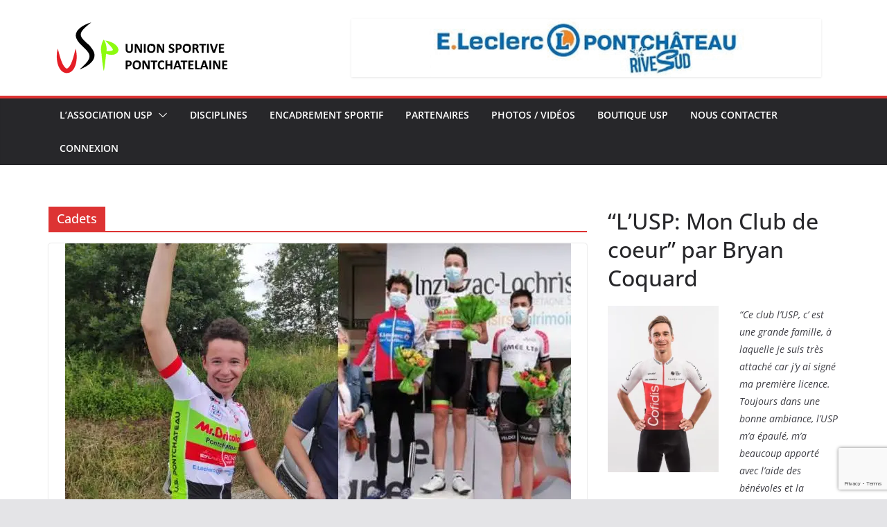

--- FILE ---
content_type: text/html; charset=UTF-8
request_url: https://www.uspontchateau.fr/cat/cadets/
body_size: 19731
content:
		<!doctype html>
		<html lang="fr-FR">
		
<head>

			<meta charset="UTF-8"/>
		<meta name="viewport" content="width=device-width, initial-scale=1">
		<link rel="profile" href="http://gmpg.org/xfn/11"/>
		
	<title>Cadets Archives - uspontchateau</title>
<meta name='robots' content='max-image-preview:large' />
	<style>img:is([sizes="auto" i], [sizes^="auto," i]) { contain-intrinsic-size: 3000px 1500px }</style>
	
<!-- This site is optimized with the Yoast SEO plugin v11.3 - https://yoast.com/wordpress/plugins/seo/ -->
<link rel="canonical" href="https://www.uspontchateau.fr/cat/cadets/" />
<link rel="next" href="https://www.uspontchateau.fr/cat/cadets/page/2/" />
<meta property="og:locale" content="fr_FR" />
<meta property="og:type" content="object" />
<meta property="og:title" content="Cadets Archives - uspontchateau" />
<meta property="og:url" content="https://www.uspontchateau.fr/cat/cadets/" />
<meta property="og:site_name" content="uspontchateau" />
<meta name="twitter:card" content="summary_large_image" />
<meta name="twitter:title" content="Cadets Archives - uspontchateau" />
<meta name="twitter:site" content="@uspontchateau" />
<script type='application/ld+json' class='yoast-schema-graph yoast-schema-graph--main'>{"@context":"https://schema.org","@graph":[{"@type":"Organization","@id":"https://www.uspontchateau.fr/#organization","name":"uspontchateau","url":"https://www.uspontchateau.fr/","sameAs":["https://www.facebook.com/uspontchateau/","https://twitter.com/uspontchateau"],"logo":{"@type":"ImageObject","@id":"https://www.uspontchateau.fr/#logo","url":"https://i1.wp.com/www.uspontchateau.fr/wp-content/uploads/2016/12/logousp-1.png?fit=384%2C384&ssl=1","width":384,"height":384,"caption":"uspontchateau"},"image":{"@id":"https://www.uspontchateau.fr/#logo"}},{"@type":"WebSite","@id":"https://www.uspontchateau.fr/#website","url":"https://www.uspontchateau.fr/","name":"uspontchateau","publisher":{"@id":"https://www.uspontchateau.fr/#organization"},"potentialAction":{"@type":"SearchAction","target":"https://www.uspontchateau.fr/?s={search_term_string}","query-input":"required name=search_term_string"}},{"@type":"CollectionPage","@id":"https://www.uspontchateau.fr/cat/cadets/#webpage","url":"https://www.uspontchateau.fr/cat/cadets/","inLanguage":"fr-FR","name":"Cadets Archives - uspontchateau","isPartOf":{"@id":"https://www.uspontchateau.fr/#website"}}]}</script>
<!-- / Yoast SEO plugin. -->

<link rel='dns-prefetch' href='//www.google.com' />
<link rel='dns-prefetch' href='//secure.gravatar.com' />
<link rel="alternate" type="application/rss+xml" title="uspontchateau &raquo; Flux" href="https://www.uspontchateau.fr/feed/" />
<link rel="alternate" type="application/rss+xml" title="uspontchateau &raquo; Flux de la catégorie Cadets" href="https://www.uspontchateau.fr/cat/cadets/feed/" />
<script type="text/javascript">
/* <![CDATA[ */
window._wpemojiSettings = {"baseUrl":"https:\/\/s.w.org\/images\/core\/emoji\/16.0.1\/72x72\/","ext":".png","svgUrl":"https:\/\/s.w.org\/images\/core\/emoji\/16.0.1\/svg\/","svgExt":".svg","source":{"concatemoji":"https:\/\/www.uspontchateau.fr\/wp-includes\/js\/wp-emoji-release.min.js?ver=6.8.3"}};
/*! This file is auto-generated */
!function(s,n){var o,i,e;function c(e){try{var t={supportTests:e,timestamp:(new Date).valueOf()};sessionStorage.setItem(o,JSON.stringify(t))}catch(e){}}function p(e,t,n){e.clearRect(0,0,e.canvas.width,e.canvas.height),e.fillText(t,0,0);var t=new Uint32Array(e.getImageData(0,0,e.canvas.width,e.canvas.height).data),a=(e.clearRect(0,0,e.canvas.width,e.canvas.height),e.fillText(n,0,0),new Uint32Array(e.getImageData(0,0,e.canvas.width,e.canvas.height).data));return t.every(function(e,t){return e===a[t]})}function u(e,t){e.clearRect(0,0,e.canvas.width,e.canvas.height),e.fillText(t,0,0);for(var n=e.getImageData(16,16,1,1),a=0;a<n.data.length;a++)if(0!==n.data[a])return!1;return!0}function f(e,t,n,a){switch(t){case"flag":return n(e,"\ud83c\udff3\ufe0f\u200d\u26a7\ufe0f","\ud83c\udff3\ufe0f\u200b\u26a7\ufe0f")?!1:!n(e,"\ud83c\udde8\ud83c\uddf6","\ud83c\udde8\u200b\ud83c\uddf6")&&!n(e,"\ud83c\udff4\udb40\udc67\udb40\udc62\udb40\udc65\udb40\udc6e\udb40\udc67\udb40\udc7f","\ud83c\udff4\u200b\udb40\udc67\u200b\udb40\udc62\u200b\udb40\udc65\u200b\udb40\udc6e\u200b\udb40\udc67\u200b\udb40\udc7f");case"emoji":return!a(e,"\ud83e\udedf")}return!1}function g(e,t,n,a){var r="undefined"!=typeof WorkerGlobalScope&&self instanceof WorkerGlobalScope?new OffscreenCanvas(300,150):s.createElement("canvas"),o=r.getContext("2d",{willReadFrequently:!0}),i=(o.textBaseline="top",o.font="600 32px Arial",{});return e.forEach(function(e){i[e]=t(o,e,n,a)}),i}function t(e){var t=s.createElement("script");t.src=e,t.defer=!0,s.head.appendChild(t)}"undefined"!=typeof Promise&&(o="wpEmojiSettingsSupports",i=["flag","emoji"],n.supports={everything:!0,everythingExceptFlag:!0},e=new Promise(function(e){s.addEventListener("DOMContentLoaded",e,{once:!0})}),new Promise(function(t){var n=function(){try{var e=JSON.parse(sessionStorage.getItem(o));if("object"==typeof e&&"number"==typeof e.timestamp&&(new Date).valueOf()<e.timestamp+604800&&"object"==typeof e.supportTests)return e.supportTests}catch(e){}return null}();if(!n){if("undefined"!=typeof Worker&&"undefined"!=typeof OffscreenCanvas&&"undefined"!=typeof URL&&URL.createObjectURL&&"undefined"!=typeof Blob)try{var e="postMessage("+g.toString()+"("+[JSON.stringify(i),f.toString(),p.toString(),u.toString()].join(",")+"));",a=new Blob([e],{type:"text/javascript"}),r=new Worker(URL.createObjectURL(a),{name:"wpTestEmojiSupports"});return void(r.onmessage=function(e){c(n=e.data),r.terminate(),t(n)})}catch(e){}c(n=g(i,f,p,u))}t(n)}).then(function(e){for(var t in e)n.supports[t]=e[t],n.supports.everything=n.supports.everything&&n.supports[t],"flag"!==t&&(n.supports.everythingExceptFlag=n.supports.everythingExceptFlag&&n.supports[t]);n.supports.everythingExceptFlag=n.supports.everythingExceptFlag&&!n.supports.flag,n.DOMReady=!1,n.readyCallback=function(){n.DOMReady=!0}}).then(function(){return e}).then(function(){var e;n.supports.everything||(n.readyCallback(),(e=n.source||{}).concatemoji?t(e.concatemoji):e.wpemoji&&e.twemoji&&(t(e.twemoji),t(e.wpemoji)))}))}((window,document),window._wpemojiSettings);
/* ]]> */
</script>
<style id='wp-emoji-styles-inline-css' type='text/css'>

	img.wp-smiley, img.emoji {
		display: inline !important;
		border: none !important;
		box-shadow: none !important;
		height: 1em !important;
		width: 1em !important;
		margin: 0 0.07em !important;
		vertical-align: -0.1em !important;
		background: none !important;
		padding: 0 !important;
	}
</style>
<link rel='stylesheet' id='wp-block-library-css' href='https://www.uspontchateau.fr/wp-includes/css/dist/block-library/style.min.css?ver=6.8.3' type='text/css' media='all' />
<style id='wp-block-library-inline-css' type='text/css'>
.has-text-align-justify{text-align:justify;}
</style>
<style id='wp-block-library-theme-inline-css' type='text/css'>
.wp-block-audio :where(figcaption){color:#555;font-size:13px;text-align:center}.is-dark-theme .wp-block-audio :where(figcaption){color:#ffffffa6}.wp-block-audio{margin:0 0 1em}.wp-block-code{border:1px solid #ccc;border-radius:4px;font-family:Menlo,Consolas,monaco,monospace;padding:.8em 1em}.wp-block-embed :where(figcaption){color:#555;font-size:13px;text-align:center}.is-dark-theme .wp-block-embed :where(figcaption){color:#ffffffa6}.wp-block-embed{margin:0 0 1em}.blocks-gallery-caption{color:#555;font-size:13px;text-align:center}.is-dark-theme .blocks-gallery-caption{color:#ffffffa6}:root :where(.wp-block-image figcaption){color:#555;font-size:13px;text-align:center}.is-dark-theme :root :where(.wp-block-image figcaption){color:#ffffffa6}.wp-block-image{margin:0 0 1em}.wp-block-pullquote{border-bottom:4px solid;border-top:4px solid;color:currentColor;margin-bottom:1.75em}.wp-block-pullquote cite,.wp-block-pullquote footer,.wp-block-pullquote__citation{color:currentColor;font-size:.8125em;font-style:normal;text-transform:uppercase}.wp-block-quote{border-left:.25em solid;margin:0 0 1.75em;padding-left:1em}.wp-block-quote cite,.wp-block-quote footer{color:currentColor;font-size:.8125em;font-style:normal;position:relative}.wp-block-quote:where(.has-text-align-right){border-left:none;border-right:.25em solid;padding-left:0;padding-right:1em}.wp-block-quote:where(.has-text-align-center){border:none;padding-left:0}.wp-block-quote.is-large,.wp-block-quote.is-style-large,.wp-block-quote:where(.is-style-plain){border:none}.wp-block-search .wp-block-search__label{font-weight:700}.wp-block-search__button{border:1px solid #ccc;padding:.375em .625em}:where(.wp-block-group.has-background){padding:1.25em 2.375em}.wp-block-separator.has-css-opacity{opacity:.4}.wp-block-separator{border:none;border-bottom:2px solid;margin-left:auto;margin-right:auto}.wp-block-separator.has-alpha-channel-opacity{opacity:1}.wp-block-separator:not(.is-style-wide):not(.is-style-dots){width:100px}.wp-block-separator.has-background:not(.is-style-dots){border-bottom:none;height:1px}.wp-block-separator.has-background:not(.is-style-wide):not(.is-style-dots){height:2px}.wp-block-table{margin:0 0 1em}.wp-block-table td,.wp-block-table th{word-break:normal}.wp-block-table :where(figcaption){color:#555;font-size:13px;text-align:center}.is-dark-theme .wp-block-table :where(figcaption){color:#ffffffa6}.wp-block-video :where(figcaption){color:#555;font-size:13px;text-align:center}.is-dark-theme .wp-block-video :where(figcaption){color:#ffffffa6}.wp-block-video{margin:0 0 1em}:root :where(.wp-block-template-part.has-background){margin-bottom:0;margin-top:0;padding:1.25em 2.375em}
</style>
<style id='esf-fb-halfwidth-style-inline-css' type='text/css'>
.wp-block-create-block-easy-social-feed-facebook-carousel{background-color:#21759b;color:#fff;padding:2px}

</style>
<style id='esf-fb-fullwidth-style-inline-css' type='text/css'>
.wp-block-create-block-easy-social-feed-facebook-carousel{background-color:#21759b;color:#fff;padding:2px}

</style>
<style id='esf-fb-thumbnail-style-inline-css' type='text/css'>
.wp-block-create-block-easy-social-feed-facebook-carousel{background-color:#21759b;color:#fff;padding:2px}

</style>
<style id='global-styles-inline-css' type='text/css'>
:root{--wp--preset--aspect-ratio--square: 1;--wp--preset--aspect-ratio--4-3: 4/3;--wp--preset--aspect-ratio--3-4: 3/4;--wp--preset--aspect-ratio--3-2: 3/2;--wp--preset--aspect-ratio--2-3: 2/3;--wp--preset--aspect-ratio--16-9: 16/9;--wp--preset--aspect-ratio--9-16: 9/16;--wp--preset--color--black: #000000;--wp--preset--color--cyan-bluish-gray: #abb8c3;--wp--preset--color--white: #ffffff;--wp--preset--color--pale-pink: #f78da7;--wp--preset--color--vivid-red: #cf2e2e;--wp--preset--color--luminous-vivid-orange: #ff6900;--wp--preset--color--luminous-vivid-amber: #fcb900;--wp--preset--color--light-green-cyan: #7bdcb5;--wp--preset--color--vivid-green-cyan: #00d084;--wp--preset--color--pale-cyan-blue: #8ed1fc;--wp--preset--color--vivid-cyan-blue: #0693e3;--wp--preset--color--vivid-purple: #9b51e0;--wp--preset--gradient--vivid-cyan-blue-to-vivid-purple: linear-gradient(135deg,rgba(6,147,227,1) 0%,rgb(155,81,224) 100%);--wp--preset--gradient--light-green-cyan-to-vivid-green-cyan: linear-gradient(135deg,rgb(122,220,180) 0%,rgb(0,208,130) 100%);--wp--preset--gradient--luminous-vivid-amber-to-luminous-vivid-orange: linear-gradient(135deg,rgba(252,185,0,1) 0%,rgba(255,105,0,1) 100%);--wp--preset--gradient--luminous-vivid-orange-to-vivid-red: linear-gradient(135deg,rgba(255,105,0,1) 0%,rgb(207,46,46) 100%);--wp--preset--gradient--very-light-gray-to-cyan-bluish-gray: linear-gradient(135deg,rgb(238,238,238) 0%,rgb(169,184,195) 100%);--wp--preset--gradient--cool-to-warm-spectrum: linear-gradient(135deg,rgb(74,234,220) 0%,rgb(151,120,209) 20%,rgb(207,42,186) 40%,rgb(238,44,130) 60%,rgb(251,105,98) 80%,rgb(254,248,76) 100%);--wp--preset--gradient--blush-light-purple: linear-gradient(135deg,rgb(255,206,236) 0%,rgb(152,150,240) 100%);--wp--preset--gradient--blush-bordeaux: linear-gradient(135deg,rgb(254,205,165) 0%,rgb(254,45,45) 50%,rgb(107,0,62) 100%);--wp--preset--gradient--luminous-dusk: linear-gradient(135deg,rgb(255,203,112) 0%,rgb(199,81,192) 50%,rgb(65,88,208) 100%);--wp--preset--gradient--pale-ocean: linear-gradient(135deg,rgb(255,245,203) 0%,rgb(182,227,212) 50%,rgb(51,167,181) 100%);--wp--preset--gradient--electric-grass: linear-gradient(135deg,rgb(202,248,128) 0%,rgb(113,206,126) 100%);--wp--preset--gradient--midnight: linear-gradient(135deg,rgb(2,3,129) 0%,rgb(40,116,252) 100%);--wp--preset--font-size--small: 13px;--wp--preset--font-size--medium: 20px;--wp--preset--font-size--large: 36px;--wp--preset--font-size--x-large: 42px;--wp--preset--spacing--20: 0.44rem;--wp--preset--spacing--30: 0.67rem;--wp--preset--spacing--40: 1rem;--wp--preset--spacing--50: 1.5rem;--wp--preset--spacing--60: 2.25rem;--wp--preset--spacing--70: 3.38rem;--wp--preset--spacing--80: 5.06rem;--wp--preset--shadow--natural: 6px 6px 9px rgba(0, 0, 0, 0.2);--wp--preset--shadow--deep: 12px 12px 50px rgba(0, 0, 0, 0.4);--wp--preset--shadow--sharp: 6px 6px 0px rgba(0, 0, 0, 0.2);--wp--preset--shadow--outlined: 6px 6px 0px -3px rgba(255, 255, 255, 1), 6px 6px rgba(0, 0, 0, 1);--wp--preset--shadow--crisp: 6px 6px 0px rgba(0, 0, 0, 1);}:where(body) { margin: 0; }.wp-site-blocks > .alignleft { float: left; margin-right: 2em; }.wp-site-blocks > .alignright { float: right; margin-left: 2em; }.wp-site-blocks > .aligncenter { justify-content: center; margin-left: auto; margin-right: auto; }:where(.wp-site-blocks) > * { margin-block-start: 24px; margin-block-end: 0; }:where(.wp-site-blocks) > :first-child { margin-block-start: 0; }:where(.wp-site-blocks) > :last-child { margin-block-end: 0; }:root { --wp--style--block-gap: 24px; }:root :where(.is-layout-flow) > :first-child{margin-block-start: 0;}:root :where(.is-layout-flow) > :last-child{margin-block-end: 0;}:root :where(.is-layout-flow) > *{margin-block-start: 24px;margin-block-end: 0;}:root :where(.is-layout-constrained) > :first-child{margin-block-start: 0;}:root :where(.is-layout-constrained) > :last-child{margin-block-end: 0;}:root :where(.is-layout-constrained) > *{margin-block-start: 24px;margin-block-end: 0;}:root :where(.is-layout-flex){gap: 24px;}:root :where(.is-layout-grid){gap: 24px;}.is-layout-flow > .alignleft{float: left;margin-inline-start: 0;margin-inline-end: 2em;}.is-layout-flow > .alignright{float: right;margin-inline-start: 2em;margin-inline-end: 0;}.is-layout-flow > .aligncenter{margin-left: auto !important;margin-right: auto !important;}.is-layout-constrained > .alignleft{float: left;margin-inline-start: 0;margin-inline-end: 2em;}.is-layout-constrained > .alignright{float: right;margin-inline-start: 2em;margin-inline-end: 0;}.is-layout-constrained > .aligncenter{margin-left: auto !important;margin-right: auto !important;}.is-layout-constrained > :where(:not(.alignleft):not(.alignright):not(.alignfull)){margin-left: auto !important;margin-right: auto !important;}body .is-layout-flex{display: flex;}.is-layout-flex{flex-wrap: wrap;align-items: center;}.is-layout-flex > :is(*, div){margin: 0;}body .is-layout-grid{display: grid;}.is-layout-grid > :is(*, div){margin: 0;}body{padding-top: 0px;padding-right: 0px;padding-bottom: 0px;padding-left: 0px;}a:where(:not(.wp-element-button)){text-decoration: underline;}:root :where(.wp-element-button, .wp-block-button__link){background-color: #32373c;border-width: 0;color: #fff;font-family: inherit;font-size: inherit;line-height: inherit;padding: calc(0.667em + 2px) calc(1.333em + 2px);text-decoration: none;}.has-black-color{color: var(--wp--preset--color--black) !important;}.has-cyan-bluish-gray-color{color: var(--wp--preset--color--cyan-bluish-gray) !important;}.has-white-color{color: var(--wp--preset--color--white) !important;}.has-pale-pink-color{color: var(--wp--preset--color--pale-pink) !important;}.has-vivid-red-color{color: var(--wp--preset--color--vivid-red) !important;}.has-luminous-vivid-orange-color{color: var(--wp--preset--color--luminous-vivid-orange) !important;}.has-luminous-vivid-amber-color{color: var(--wp--preset--color--luminous-vivid-amber) !important;}.has-light-green-cyan-color{color: var(--wp--preset--color--light-green-cyan) !important;}.has-vivid-green-cyan-color{color: var(--wp--preset--color--vivid-green-cyan) !important;}.has-pale-cyan-blue-color{color: var(--wp--preset--color--pale-cyan-blue) !important;}.has-vivid-cyan-blue-color{color: var(--wp--preset--color--vivid-cyan-blue) !important;}.has-vivid-purple-color{color: var(--wp--preset--color--vivid-purple) !important;}.has-black-background-color{background-color: var(--wp--preset--color--black) !important;}.has-cyan-bluish-gray-background-color{background-color: var(--wp--preset--color--cyan-bluish-gray) !important;}.has-white-background-color{background-color: var(--wp--preset--color--white) !important;}.has-pale-pink-background-color{background-color: var(--wp--preset--color--pale-pink) !important;}.has-vivid-red-background-color{background-color: var(--wp--preset--color--vivid-red) !important;}.has-luminous-vivid-orange-background-color{background-color: var(--wp--preset--color--luminous-vivid-orange) !important;}.has-luminous-vivid-amber-background-color{background-color: var(--wp--preset--color--luminous-vivid-amber) !important;}.has-light-green-cyan-background-color{background-color: var(--wp--preset--color--light-green-cyan) !important;}.has-vivid-green-cyan-background-color{background-color: var(--wp--preset--color--vivid-green-cyan) !important;}.has-pale-cyan-blue-background-color{background-color: var(--wp--preset--color--pale-cyan-blue) !important;}.has-vivid-cyan-blue-background-color{background-color: var(--wp--preset--color--vivid-cyan-blue) !important;}.has-vivid-purple-background-color{background-color: var(--wp--preset--color--vivid-purple) !important;}.has-black-border-color{border-color: var(--wp--preset--color--black) !important;}.has-cyan-bluish-gray-border-color{border-color: var(--wp--preset--color--cyan-bluish-gray) !important;}.has-white-border-color{border-color: var(--wp--preset--color--white) !important;}.has-pale-pink-border-color{border-color: var(--wp--preset--color--pale-pink) !important;}.has-vivid-red-border-color{border-color: var(--wp--preset--color--vivid-red) !important;}.has-luminous-vivid-orange-border-color{border-color: var(--wp--preset--color--luminous-vivid-orange) !important;}.has-luminous-vivid-amber-border-color{border-color: var(--wp--preset--color--luminous-vivid-amber) !important;}.has-light-green-cyan-border-color{border-color: var(--wp--preset--color--light-green-cyan) !important;}.has-vivid-green-cyan-border-color{border-color: var(--wp--preset--color--vivid-green-cyan) !important;}.has-pale-cyan-blue-border-color{border-color: var(--wp--preset--color--pale-cyan-blue) !important;}.has-vivid-cyan-blue-border-color{border-color: var(--wp--preset--color--vivid-cyan-blue) !important;}.has-vivid-purple-border-color{border-color: var(--wp--preset--color--vivid-purple) !important;}.has-vivid-cyan-blue-to-vivid-purple-gradient-background{background: var(--wp--preset--gradient--vivid-cyan-blue-to-vivid-purple) !important;}.has-light-green-cyan-to-vivid-green-cyan-gradient-background{background: var(--wp--preset--gradient--light-green-cyan-to-vivid-green-cyan) !important;}.has-luminous-vivid-amber-to-luminous-vivid-orange-gradient-background{background: var(--wp--preset--gradient--luminous-vivid-amber-to-luminous-vivid-orange) !important;}.has-luminous-vivid-orange-to-vivid-red-gradient-background{background: var(--wp--preset--gradient--luminous-vivid-orange-to-vivid-red) !important;}.has-very-light-gray-to-cyan-bluish-gray-gradient-background{background: var(--wp--preset--gradient--very-light-gray-to-cyan-bluish-gray) !important;}.has-cool-to-warm-spectrum-gradient-background{background: var(--wp--preset--gradient--cool-to-warm-spectrum) !important;}.has-blush-light-purple-gradient-background{background: var(--wp--preset--gradient--blush-light-purple) !important;}.has-blush-bordeaux-gradient-background{background: var(--wp--preset--gradient--blush-bordeaux) !important;}.has-luminous-dusk-gradient-background{background: var(--wp--preset--gradient--luminous-dusk) !important;}.has-pale-ocean-gradient-background{background: var(--wp--preset--gradient--pale-ocean) !important;}.has-electric-grass-gradient-background{background: var(--wp--preset--gradient--electric-grass) !important;}.has-midnight-gradient-background{background: var(--wp--preset--gradient--midnight) !important;}.has-small-font-size{font-size: var(--wp--preset--font-size--small) !important;}.has-medium-font-size{font-size: var(--wp--preset--font-size--medium) !important;}.has-large-font-size{font-size: var(--wp--preset--font-size--large) !important;}.has-x-large-font-size{font-size: var(--wp--preset--font-size--x-large) !important;}
:root :where(.wp-block-pullquote){font-size: 1.5em;line-height: 1.6;}
</style>
<link rel='stylesheet' id='titan-adminbar-styles-css' href='https://www.uspontchateau.fr/wp-content/plugins/anti-spam/assets/css/admin-bar.css?ver=7.3.4' type='text/css' media='all' />
<link rel='stylesheet' id='contact-form-7-css' href='https://www.uspontchateau.fr/wp-content/plugins/contact-form-7/includes/css/styles.css?ver=5.2.2' type='text/css' media='all' />
<link rel='stylesheet' id='easy-facebook-likebox-custom-fonts-css' href='https://www.uspontchateau.fr/wp-content/plugins/easy-facebook-likebox/frontend/assets/css/esf-custom-fonts.css?ver=6.8.3' type='text/css' media='all' />
<link rel='stylesheet' id='easy-facebook-likebox-popup-styles-css' href='https://www.uspontchateau.fr/wp-content/plugins/easy-facebook-likebox/facebook/frontend/assets/css/esf-free-popup.css?ver=6.6.5' type='text/css' media='all' />
<link rel='stylesheet' id='easy-facebook-likebox-frontend-css' href='https://www.uspontchateau.fr/wp-content/plugins/easy-facebook-likebox/facebook/frontend/assets/css/easy-facebook-likebox-frontend.css?ver=6.6.5' type='text/css' media='all' />
<link rel='stylesheet' id='easy-facebook-likebox-customizer-style-css' href='https://www.uspontchateau.fr/wp-admin/admin-ajax.php?action=easy-facebook-likebox-customizer-style&#038;ver=6.6.5' type='text/css' media='all' />
<link rel='stylesheet' id='plyr-css-css' href='https://www.uspontchateau.fr/wp-content/plugins/easy-video-player/lib/plyr.css?ver=6.8.3' type='text/css' media='all' />
<link rel='stylesheet' id='slideshow-jquery-image-gallery-stylesheet_functional-css' href='https://www.uspontchateau.fr/wp-content/plugins/slideshow-jquery-image-gallery/style/SlideshowPlugin/functional.css?ver=2.3.1' type='text/css' media='all' />
<link rel='stylesheet' id='slideshow-jquery-image-gallery-ajax-stylesheet_style-light-css' href='https://www.uspontchateau.fr/wp-admin/admin-ajax.php?action=slideshow_jquery_image_gallery_load_stylesheet&#038;style=style-light&#038;ver=2.3.1' type='text/css' media='all' />
<link rel='stylesheet' id='slideshow-jquery-image-gallery-ajax-stylesheet_style-dark-css' href='https://www.uspontchateau.fr/wp-admin/admin-ajax.php?action=slideshow_jquery_image_gallery_load_stylesheet&#038;style=style-dark&#038;ver=2.3.1' type='text/css' media='all' />
<link rel='stylesheet' id='parent-style-css' href='https://www.uspontchateau.fr/wp-content/themes/colormag/style.css?ver=6.8.3' type='text/css' media='all' />
<link rel='stylesheet' id='colormag_style-css' href='https://www.uspontchateau.fr/wp-content/themes/colormag-enfant/style.css?ver=4.0.13' type='text/css' media='all' />
<style id='colormag_style-inline-css' type='text/css'>
.colormag-button,
			blockquote, button,
			input[type=reset],
			input[type=button],
			input[type=submit],
			.cm-home-icon.front_page_on,
			.cm-post-categories a,
			.cm-primary-nav ul li ul li:hover,
			.cm-primary-nav ul li.current-menu-item,
			.cm-primary-nav ul li.current_page_ancestor,
			.cm-primary-nav ul li.current-menu-ancestor,
			.cm-primary-nav ul li.current_page_item,
			.cm-primary-nav ul li:hover,
			.cm-primary-nav ul li.focus,
			.cm-mobile-nav li a:hover,
			.colormag-header-clean #cm-primary-nav .cm-menu-toggle:hover,
			.cm-header .cm-mobile-nav li:hover,
			.cm-header .cm-mobile-nav li.current-page-ancestor,
			.cm-header .cm-mobile-nav li.current-menu-ancestor,
			.cm-header .cm-mobile-nav li.current-page-item,
			.cm-header .cm-mobile-nav li.current-menu-item,
			.cm-primary-nav ul li.focus > a,
			.cm-layout-2 .cm-primary-nav ul ul.sub-menu li.focus > a,
			.cm-mobile-nav .current-menu-item>a, .cm-mobile-nav .current_page_item>a,
			.colormag-header-clean .cm-mobile-nav li:hover > a,
			.colormag-header-clean .cm-mobile-nav li.current-page-ancestor > a,
			.colormag-header-clean .cm-mobile-nav li.current-menu-ancestor > a,
			.colormag-header-clean .cm-mobile-nav li.current-page-item > a,
			.colormag-header-clean .cm-mobile-nav li.current-menu-item > a,
			.fa.search-top:hover,
			.widget_call_to_action .btn--primary,
			.colormag-footer--classic .cm-footer-cols .cm-row .cm-widget-title span::before,
			.colormag-footer--classic-bordered .cm-footer-cols .cm-row .cm-widget-title span::before,
			.cm-featured-posts .cm-widget-title span,
			.cm-featured-category-slider-widget .cm-slide-content .cm-entry-header-meta .cm-post-categories a,
			.cm-highlighted-posts .cm-post-content .cm-entry-header-meta .cm-post-categories a,
			.cm-category-slide-next, .cm-category-slide-prev, .slide-next,
			.slide-prev, .cm-tabbed-widget ul li, .cm-posts .wp-pagenavi .current,
			.cm-posts .wp-pagenavi a:hover, .cm-secondary .cm-widget-title span,
			.cm-posts .post .cm-post-content .cm-entry-header-meta .cm-post-categories a,
			.cm-page-header .cm-page-title span, .entry-meta .post-format i,
			.format-link .cm-entry-summary a, .cm-entry-button, .infinite-scroll .tg-infinite-scroll,
			.no-more-post-text, .pagination span,
			.comments-area .comment-author-link span,
			.cm-footer-cols .cm-row .cm-widget-title span,
			.advertisement_above_footer .cm-widget-title span,
			.error, .cm-primary .cm-widget-title span,
			.related-posts-wrapper.style-three .cm-post-content .cm-entry-title a:hover:before,
			.cm-slider-area .cm-widget-title span,
			.cm-beside-slider-widget .cm-widget-title span,
			.top-full-width-sidebar .cm-widget-title span,
			.wp-block-quote, .wp-block-quote.is-style-large,
			.wp-block-quote.has-text-align-right,
			.cm-error-404 .cm-btn, .widget .wp-block-heading, .wp-block-search button,
			.widget a::before, .cm-post-date a::before,
			.byline a::before,
			.colormag-footer--classic-bordered .cm-widget-title::before,
			.wp-block-button__link,
			#cm-tertiary .cm-widget-title span,
			.link-pagination .post-page-numbers.current,
			.wp-block-query-pagination-numbers .page-numbers.current,
			.wp-element-button,
			.wp-block-button .wp-block-button__link,
			.wp-element-button,
			.cm-layout-2 .cm-primary-nav ul ul.sub-menu li:hover,
			.cm-layout-2 .cm-primary-nav ul ul.sub-menu li.current-menu-ancestor,
			.cm-layout-2 .cm-primary-nav ul ul.sub-menu li.current-menu-item,
			.cm-layout-2 .cm-primary-nav ul ul.sub-menu li.focus,
			.search-wrap button,
			.page-numbers .current,
			.cm-footer-builder .cm-widget-title span,
			.wp-block-search .wp-element-button:hover{background-color:#dd3333;}a,
			.cm-layout-2 #cm-primary-nav .fa.search-top:hover,
			.cm-layout-2 #cm-primary-nav.cm-mobile-nav .cm-random-post a:hover .fa-random,
			.cm-layout-2 #cm-primary-nav.cm-primary-nav .cm-random-post a:hover .fa-random,
			.cm-layout-2 .breaking-news .newsticker a:hover,
			.cm-layout-2 .cm-primary-nav ul li.current-menu-item > a,
			.cm-layout-2 .cm-primary-nav ul li.current_page_item > a,
			.cm-layout-2 .cm-primary-nav ul li:hover > a,
			.cm-layout-2 .cm-primary-nav ul li.focus > a
			.dark-skin .cm-layout-2-style-1 #cm-primary-nav.cm-primary-nav .cm-home-icon:hover .fa,
			.byline a:hover, .comments a:hover, .cm-edit-link a:hover, .cm-post-date a:hover,
			.social-links:not(.cm-header-actions .social-links) i.fa:hover, .cm-tag-links a:hover,
			.colormag-header-clean .social-links li:hover i.fa, .cm-layout-2-style-1 .social-links li:hover i.fa,
			.colormag-header-clean .breaking-news .newsticker a:hover, .widget_featured_posts .article-content .cm-entry-title a:hover,
			.widget_featured_slider .slide-content .cm-below-entry-meta .byline a:hover,
			.widget_featured_slider .slide-content .cm-below-entry-meta .comments a:hover,
			.widget_featured_slider .slide-content .cm-below-entry-meta .cm-post-date a:hover,
			.widget_featured_slider .slide-content .cm-entry-title a:hover,
			.widget_block_picture_news.widget_featured_posts .article-content .cm-entry-title a:hover,
			.widget_highlighted_posts .article-content .cm-below-entry-meta .byline a:hover,
			.widget_highlighted_posts .article-content .cm-below-entry-meta .comments a:hover,
			.widget_highlighted_posts .article-content .cm-below-entry-meta .cm-post-date a:hover,
			.widget_highlighted_posts .article-content .cm-entry-title a:hover, i.fa-arrow-up, i.fa-arrow-down,
			.cm-site-title a, #content .post .article-content .cm-entry-title a:hover, .entry-meta .byline i,
			.entry-meta .cat-links i, .entry-meta a, .post .cm-entry-title a:hover, .search .cm-entry-title a:hover,
			.entry-meta .comments-link a:hover, .entry-meta .cm-edit-link a:hover, .entry-meta .cm-post-date a:hover,
			.entry-meta .cm-tag-links a:hover, .single #content .tags a:hover, .count, .next a:hover, .previous a:hover,
			.related-posts-main-title .fa, .single-related-posts .article-content .cm-entry-title a:hover,
			.pagination a span:hover,
			#content .comments-area a.comment-cm-edit-link:hover, #content .comments-area a.comment-permalink:hover,
			#content .comments-area article header cite a:hover, .comments-area .comment-author-link a:hover,
			.comment .comment-reply-link:hover,
			.nav-next a, .nav-previous a,
			#cm-footer .cm-footer-menu ul li a:hover,
			.cm-footer-cols .cm-row a:hover, a#scroll-up i, .related-posts-wrapper-flyout .cm-entry-title a:hover,
			.human-diff-time .human-diff-time-display:hover,
			.cm-layout-2-style-1 #cm-primary-nav .fa:hover,
			.cm-footer-bar a,
			.cm-post-date a:hover,
			.cm-author a:hover,
			.cm-comments-link a:hover,
			.cm-tag-links a:hover,
			.cm-edit-link a:hover,
			.cm-footer-bar .copyright a,
			.cm-featured-posts .cm-entry-title a:hover,
			.cm-posts .post .cm-post-content .cm-entry-title a:hover,
			.cm-posts .post .single-title-above .cm-entry-title a:hover,
			.cm-layout-2 .cm-primary-nav ul li:hover > a,
			.cm-layout-2 #cm-primary-nav .fa:hover,
			.cm-entry-title a:hover,
			button:hover, input[type="button"]:hover,
			input[type="reset"]:hover,
			input[type="submit"]:hover,
			.wp-block-button .wp-block-button__link:hover,
			.cm-button:hover,
			.wp-element-button:hover,
			li.product .added_to_cart:hover,
			.comments-area .comment-permalink:hover,
			.cm-footer-bar-area .cm-footer-bar__2 a{color:#dd3333;}#cm-primary-nav,
			.cm-contained .cm-header-2 .cm-row, .cm-header-builder.cm-full-width .cm-main-header .cm-header-bottom-row{border-top-color:#dd3333;}.cm-layout-2 #cm-primary-nav,
			.cm-layout-2 .cm-primary-nav ul ul.sub-menu li:hover,
			.cm-layout-2 .cm-primary-nav ul > li:hover > a,
			.cm-layout-2 .cm-primary-nav ul > li.current-menu-item > a,
			.cm-layout-2 .cm-primary-nav ul > li.current-menu-ancestor > a,
			.cm-layout-2 .cm-primary-nav ul ul.sub-menu li.current-menu-ancestor,
			.cm-layout-2 .cm-primary-nav ul ul.sub-menu li.current-menu-item,
			.cm-layout-2 .cm-primary-nav ul ul.sub-menu li.focus,
			cm-layout-2 .cm-primary-nav ul ul.sub-menu li.current-menu-ancestor,
			cm-layout-2 .cm-primary-nav ul ul.sub-menu li.current-menu-item,
			cm-layout-2 #cm-primary-nav .cm-menu-toggle:hover,
			cm-layout-2 #cm-primary-nav.cm-mobile-nav .cm-menu-toggle,
			cm-layout-2 .cm-primary-nav ul > li:hover > a,
			cm-layout-2 .cm-primary-nav ul > li.current-menu-item > a,
			cm-layout-2 .cm-primary-nav ul > li.current-menu-ancestor > a,
			.cm-layout-2 .cm-primary-nav ul li.focus > a, .pagination a span:hover,
			.cm-error-404 .cm-btn,
			.single-post .cm-post-categories a::after,
			.widget .block-title,
			.cm-layout-2 .cm-primary-nav ul li.focus > a,
			button,
			input[type="button"],
			input[type="reset"],
			input[type="submit"],
			.wp-block-button .wp-block-button__link,
			.cm-button,
			.wp-element-button,
			li.product .added_to_cart{border-color:#dd3333;}.cm-secondary .cm-widget-title,
			#cm-tertiary .cm-widget-title,
			.widget_featured_posts .widget-title,
			#secondary .widget-title,
			#cm-tertiary .widget-title,
			.cm-page-header .cm-page-title,
			.cm-footer-cols .cm-row .widget-title,
			.advertisement_above_footer .widget-title,
			#primary .widget-title,
			.widget_slider_area .widget-title,
			.widget_beside_slider .widget-title,
			.top-full-width-sidebar .widget-title,
			.cm-footer-cols .cm-row .cm-widget-title,
			.cm-footer-bar .copyright a,
			.cm-layout-2.cm-layout-2-style-2 #cm-primary-nav,
			.cm-layout-2 .cm-primary-nav ul > li:hover > a,
			.cm-footer-builder .cm-widget-title,
			.cm-layout-2 .cm-primary-nav ul > li.current-menu-item > a{border-bottom-color:#dd3333;}@media screen and (min-width: 992px) {.cm-primary{width:70%;}}body{background-image:url(https://www.uspontchateau.fr/wp-content/uploads/2017/03/fondusp.gif);background-position:;background-size:;background-attachment:;background-repeat:;}.cm-header .cm-menu-toggle svg,
			.cm-header .cm-menu-toggle svg{fill:#fff;}.cm-footer-bar-area .cm-footer-bar__2 a{color:#207daf;}.colormag-button,
			blockquote, button,
			input[type=reset],
			input[type=button],
			input[type=submit],
			.cm-home-icon.front_page_on,
			.cm-post-categories a,
			.cm-primary-nav ul li ul li:hover,
			.cm-primary-nav ul li.current-menu-item,
			.cm-primary-nav ul li.current_page_ancestor,
			.cm-primary-nav ul li.current-menu-ancestor,
			.cm-primary-nav ul li.current_page_item,
			.cm-primary-nav ul li:hover,
			.cm-primary-nav ul li.focus,
			.cm-mobile-nav li a:hover,
			.colormag-header-clean #cm-primary-nav .cm-menu-toggle:hover,
			.cm-header .cm-mobile-nav li:hover,
			.cm-header .cm-mobile-nav li.current-page-ancestor,
			.cm-header .cm-mobile-nav li.current-menu-ancestor,
			.cm-header .cm-mobile-nav li.current-page-item,
			.cm-header .cm-mobile-nav li.current-menu-item,
			.cm-primary-nav ul li.focus > a,
			.cm-layout-2 .cm-primary-nav ul ul.sub-menu li.focus > a,
			.cm-mobile-nav .current-menu-item>a, .cm-mobile-nav .current_page_item>a,
			.colormag-header-clean .cm-mobile-nav li:hover > a,
			.colormag-header-clean .cm-mobile-nav li.current-page-ancestor > a,
			.colormag-header-clean .cm-mobile-nav li.current-menu-ancestor > a,
			.colormag-header-clean .cm-mobile-nav li.current-page-item > a,
			.colormag-header-clean .cm-mobile-nav li.current-menu-item > a,
			.fa.search-top:hover,
			.widget_call_to_action .btn--primary,
			.colormag-footer--classic .cm-footer-cols .cm-row .cm-widget-title span::before,
			.colormag-footer--classic-bordered .cm-footer-cols .cm-row .cm-widget-title span::before,
			.cm-featured-posts .cm-widget-title span,
			.cm-featured-category-slider-widget .cm-slide-content .cm-entry-header-meta .cm-post-categories a,
			.cm-highlighted-posts .cm-post-content .cm-entry-header-meta .cm-post-categories a,
			.cm-category-slide-next, .cm-category-slide-prev, .slide-next,
			.slide-prev, .cm-tabbed-widget ul li, .cm-posts .wp-pagenavi .current,
			.cm-posts .wp-pagenavi a:hover, .cm-secondary .cm-widget-title span,
			.cm-posts .post .cm-post-content .cm-entry-header-meta .cm-post-categories a,
			.cm-page-header .cm-page-title span, .entry-meta .post-format i,
			.format-link .cm-entry-summary a, .cm-entry-button, .infinite-scroll .tg-infinite-scroll,
			.no-more-post-text, .pagination span,
			.comments-area .comment-author-link span,
			.cm-footer-cols .cm-row .cm-widget-title span,
			.advertisement_above_footer .cm-widget-title span,
			.error, .cm-primary .cm-widget-title span,
			.related-posts-wrapper.style-three .cm-post-content .cm-entry-title a:hover:before,
			.cm-slider-area .cm-widget-title span,
			.cm-beside-slider-widget .cm-widget-title span,
			.top-full-width-sidebar .cm-widget-title span,
			.wp-block-quote, .wp-block-quote.is-style-large,
			.wp-block-quote.has-text-align-right,
			.cm-error-404 .cm-btn, .widget .wp-block-heading, .wp-block-search button,
			.widget a::before, .cm-post-date a::before,
			.byline a::before,
			.colormag-footer--classic-bordered .cm-widget-title::before,
			.wp-block-button__link,
			#cm-tertiary .cm-widget-title span,
			.link-pagination .post-page-numbers.current,
			.wp-block-query-pagination-numbers .page-numbers.current,
			.wp-element-button,
			.wp-block-button .wp-block-button__link,
			.wp-element-button,
			.cm-layout-2 .cm-primary-nav ul ul.sub-menu li:hover,
			.cm-layout-2 .cm-primary-nav ul ul.sub-menu li.current-menu-ancestor,
			.cm-layout-2 .cm-primary-nav ul ul.sub-menu li.current-menu-item,
			.cm-layout-2 .cm-primary-nav ul ul.sub-menu li.focus,
			.search-wrap button,
			.page-numbers .current,
			.cm-footer-builder .cm-widget-title span,
			.wp-block-search .wp-element-button:hover{background-color:#dd3333;}a,
			.cm-layout-2 #cm-primary-nav .fa.search-top:hover,
			.cm-layout-2 #cm-primary-nav.cm-mobile-nav .cm-random-post a:hover .fa-random,
			.cm-layout-2 #cm-primary-nav.cm-primary-nav .cm-random-post a:hover .fa-random,
			.cm-layout-2 .breaking-news .newsticker a:hover,
			.cm-layout-2 .cm-primary-nav ul li.current-menu-item > a,
			.cm-layout-2 .cm-primary-nav ul li.current_page_item > a,
			.cm-layout-2 .cm-primary-nav ul li:hover > a,
			.cm-layout-2 .cm-primary-nav ul li.focus > a
			.dark-skin .cm-layout-2-style-1 #cm-primary-nav.cm-primary-nav .cm-home-icon:hover .fa,
			.byline a:hover, .comments a:hover, .cm-edit-link a:hover, .cm-post-date a:hover,
			.social-links:not(.cm-header-actions .social-links) i.fa:hover, .cm-tag-links a:hover,
			.colormag-header-clean .social-links li:hover i.fa, .cm-layout-2-style-1 .social-links li:hover i.fa,
			.colormag-header-clean .breaking-news .newsticker a:hover, .widget_featured_posts .article-content .cm-entry-title a:hover,
			.widget_featured_slider .slide-content .cm-below-entry-meta .byline a:hover,
			.widget_featured_slider .slide-content .cm-below-entry-meta .comments a:hover,
			.widget_featured_slider .slide-content .cm-below-entry-meta .cm-post-date a:hover,
			.widget_featured_slider .slide-content .cm-entry-title a:hover,
			.widget_block_picture_news.widget_featured_posts .article-content .cm-entry-title a:hover,
			.widget_highlighted_posts .article-content .cm-below-entry-meta .byline a:hover,
			.widget_highlighted_posts .article-content .cm-below-entry-meta .comments a:hover,
			.widget_highlighted_posts .article-content .cm-below-entry-meta .cm-post-date a:hover,
			.widget_highlighted_posts .article-content .cm-entry-title a:hover, i.fa-arrow-up, i.fa-arrow-down,
			.cm-site-title a, #content .post .article-content .cm-entry-title a:hover, .entry-meta .byline i,
			.entry-meta .cat-links i, .entry-meta a, .post .cm-entry-title a:hover, .search .cm-entry-title a:hover,
			.entry-meta .comments-link a:hover, .entry-meta .cm-edit-link a:hover, .entry-meta .cm-post-date a:hover,
			.entry-meta .cm-tag-links a:hover, .single #content .tags a:hover, .count, .next a:hover, .previous a:hover,
			.related-posts-main-title .fa, .single-related-posts .article-content .cm-entry-title a:hover,
			.pagination a span:hover,
			#content .comments-area a.comment-cm-edit-link:hover, #content .comments-area a.comment-permalink:hover,
			#content .comments-area article header cite a:hover, .comments-area .comment-author-link a:hover,
			.comment .comment-reply-link:hover,
			.nav-next a, .nav-previous a,
			#cm-footer .cm-footer-menu ul li a:hover,
			.cm-footer-cols .cm-row a:hover, a#scroll-up i, .related-posts-wrapper-flyout .cm-entry-title a:hover,
			.human-diff-time .human-diff-time-display:hover,
			.cm-layout-2-style-1 #cm-primary-nav .fa:hover,
			.cm-footer-bar a,
			.cm-post-date a:hover,
			.cm-author a:hover,
			.cm-comments-link a:hover,
			.cm-tag-links a:hover,
			.cm-edit-link a:hover,
			.cm-footer-bar .copyright a,
			.cm-featured-posts .cm-entry-title a:hover,
			.cm-posts .post .cm-post-content .cm-entry-title a:hover,
			.cm-posts .post .single-title-above .cm-entry-title a:hover,
			.cm-layout-2 .cm-primary-nav ul li:hover > a,
			.cm-layout-2 #cm-primary-nav .fa:hover,
			.cm-entry-title a:hover,
			button:hover, input[type="button"]:hover,
			input[type="reset"]:hover,
			input[type="submit"]:hover,
			.wp-block-button .wp-block-button__link:hover,
			.cm-button:hover,
			.wp-element-button:hover,
			li.product .added_to_cart:hover,
			.comments-area .comment-permalink:hover,
			.cm-footer-bar-area .cm-footer-bar__2 a{color:#dd3333;}#cm-primary-nav,
			.cm-contained .cm-header-2 .cm-row, .cm-header-builder.cm-full-width .cm-main-header .cm-header-bottom-row{border-top-color:#dd3333;}.cm-layout-2 #cm-primary-nav,
			.cm-layout-2 .cm-primary-nav ul ul.sub-menu li:hover,
			.cm-layout-2 .cm-primary-nav ul > li:hover > a,
			.cm-layout-2 .cm-primary-nav ul > li.current-menu-item > a,
			.cm-layout-2 .cm-primary-nav ul > li.current-menu-ancestor > a,
			.cm-layout-2 .cm-primary-nav ul ul.sub-menu li.current-menu-ancestor,
			.cm-layout-2 .cm-primary-nav ul ul.sub-menu li.current-menu-item,
			.cm-layout-2 .cm-primary-nav ul ul.sub-menu li.focus,
			cm-layout-2 .cm-primary-nav ul ul.sub-menu li.current-menu-ancestor,
			cm-layout-2 .cm-primary-nav ul ul.sub-menu li.current-menu-item,
			cm-layout-2 #cm-primary-nav .cm-menu-toggle:hover,
			cm-layout-2 #cm-primary-nav.cm-mobile-nav .cm-menu-toggle,
			cm-layout-2 .cm-primary-nav ul > li:hover > a,
			cm-layout-2 .cm-primary-nav ul > li.current-menu-item > a,
			cm-layout-2 .cm-primary-nav ul > li.current-menu-ancestor > a,
			.cm-layout-2 .cm-primary-nav ul li.focus > a, .pagination a span:hover,
			.cm-error-404 .cm-btn,
			.single-post .cm-post-categories a::after,
			.widget .block-title,
			.cm-layout-2 .cm-primary-nav ul li.focus > a,
			button,
			input[type="button"],
			input[type="reset"],
			input[type="submit"],
			.wp-block-button .wp-block-button__link,
			.cm-button,
			.wp-element-button,
			li.product .added_to_cart{border-color:#dd3333;}.cm-secondary .cm-widget-title,
			#cm-tertiary .cm-widget-title,
			.widget_featured_posts .widget-title,
			#secondary .widget-title,
			#cm-tertiary .widget-title,
			.cm-page-header .cm-page-title,
			.cm-footer-cols .cm-row .widget-title,
			.advertisement_above_footer .widget-title,
			#primary .widget-title,
			.widget_slider_area .widget-title,
			.widget_beside_slider .widget-title,
			.top-full-width-sidebar .widget-title,
			.cm-footer-cols .cm-row .cm-widget-title,
			.cm-footer-bar .copyright a,
			.cm-layout-2.cm-layout-2-style-2 #cm-primary-nav,
			.cm-layout-2 .cm-primary-nav ul > li:hover > a,
			.cm-footer-builder .cm-widget-title,
			.cm-layout-2 .cm-primary-nav ul > li.current-menu-item > a{border-bottom-color:#dd3333;}@media screen and (min-width: 992px) {.cm-primary{width:70%;}}body{background-image:url(https://www.uspontchateau.fr/wp-content/uploads/2017/03/fondusp.gif);background-position:;background-size:;background-attachment:;background-repeat:;}.cm-header .cm-menu-toggle svg,
			.cm-header .cm-menu-toggle svg{fill:#fff;}.cm-footer-bar-area .cm-footer-bar__2 a{color:#207daf;}:root{--top-grid-columns: 4;
			--main-grid-columns: 4;
			--bottom-grid-columns: 2;
			}.cm-footer-builder .cm-footer-bottom-row .cm-footer-col{flex-direction: column;}.cm-footer-builder .cm-footer-main-row .cm-footer-col{flex-direction: column;}.cm-footer-builder .cm-footer-top-row .cm-footer-col{flex-direction: column;} :root{--colormag-color-1: #eaf3fb;--colormag-color-2: #bfdcf3;--colormag-color-3: #94c4eb;--colormag-color-4: #6aace2;--colormag-color-5: #257bc1;--colormag-color-6: #1d6096;--colormag-color-7: #15446b;--colormag-color-8: #0c2941;--colormag-color-9: #040e16;}.mzb-featured-posts, .mzb-social-icon, .mzb-featured-categories, .mzb-social-icons-insert{--color--light--primary:rgba(221,51,51,0.1);}body{--color--light--primary:#dd3333;--color--primary:#dd3333;}
</style>
<link rel='stylesheet' id='font-awesome-all-css' href='https://www.uspontchateau.fr/wp-content/themes/colormag/inc/customizer/customind/assets/fontawesome/v6/css/all.min.css?ver=6.2.4' type='text/css' media='all' />
<link rel='stylesheet' id='font-awesome-4-css' href='https://www.uspontchateau.fr/wp-content/themes/colormag/assets/library/font-awesome/css/v4-shims.min.css?ver=4.7.0' type='text/css' media='all' />
<link rel='stylesheet' id='font-awesome-solid-css' href='https://www.uspontchateau.fr/wp-content/themes/colormag/assets/library/font-awesome/css/solid.min.css?ver=6.2.4' type='text/css' media='all' />
<link rel='stylesheet' id='esf-custom-fonts-css' href='https://www.uspontchateau.fr/wp-content/plugins/easy-facebook-likebox/frontend/assets/css/esf-custom-fonts.css?ver=6.8.3' type='text/css' media='all' />
<link rel='stylesheet' id='esf-insta-frontend-css' href='https://www.uspontchateau.fr/wp-content/plugins/easy-facebook-likebox//instagram/frontend/assets/css/esf-insta-frontend.css?ver=6.8.3' type='text/css' media='all' />
<link rel='stylesheet' id='esf-insta-customizer-style-css' href='https://www.uspontchateau.fr/wp-admin/admin-ajax.php?action=esf-insta-customizer-style&#038;ver=6.8.3' type='text/css' media='all' />
<link rel='stylesheet' id='tablepress-default-css' href='https://www.uspontchateau.fr/wp-content/plugins/tablepress/css/default.min.css?ver=1.12' type='text/css' media='all' />
<link rel='stylesheet' id='um_modal-css' href='https://www.uspontchateau.fr/wp-content/plugins/ultimate-member/assets/css/um-modal.min.css?ver=2.9.1' type='text/css' media='all' />
<link rel='stylesheet' id='um_ui-css' href='https://www.uspontchateau.fr/wp-content/plugins/ultimate-member/assets/libs/jquery-ui/jquery-ui.min.css?ver=1.13.2' type='text/css' media='all' />
<link rel='stylesheet' id='um_tipsy-css' href='https://www.uspontchateau.fr/wp-content/plugins/ultimate-member/assets/libs/tipsy/tipsy.min.css?ver=1.0.0a' type='text/css' media='all' />
<link rel='stylesheet' id='um_raty-css' href='https://www.uspontchateau.fr/wp-content/plugins/ultimate-member/assets/libs/raty/um-raty.min.css?ver=2.6.0' type='text/css' media='all' />
<link rel='stylesheet' id='select2-css' href='https://www.uspontchateau.fr/wp-content/plugins/ultimate-member/assets/libs/select2/select2.min.css?ver=4.0.13' type='text/css' media='all' />
<link rel='stylesheet' id='um_fileupload-css' href='https://www.uspontchateau.fr/wp-content/plugins/ultimate-member/assets/css/um-fileupload.min.css?ver=2.9.1' type='text/css' media='all' />
<link rel='stylesheet' id='um_confirm-css' href='https://www.uspontchateau.fr/wp-content/plugins/ultimate-member/assets/libs/um-confirm/um-confirm.min.css?ver=1.0' type='text/css' media='all' />
<link rel='stylesheet' id='um_datetime-css' href='https://www.uspontchateau.fr/wp-content/plugins/ultimate-member/assets/libs/pickadate/default.min.css?ver=3.6.2' type='text/css' media='all' />
<link rel='stylesheet' id='um_datetime_date-css' href='https://www.uspontchateau.fr/wp-content/plugins/ultimate-member/assets/libs/pickadate/default.date.min.css?ver=3.6.2' type='text/css' media='all' />
<link rel='stylesheet' id='um_datetime_time-css' href='https://www.uspontchateau.fr/wp-content/plugins/ultimate-member/assets/libs/pickadate/default.time.min.css?ver=3.6.2' type='text/css' media='all' />
<link rel='stylesheet' id='um_fonticons_ii-css' href='https://www.uspontchateau.fr/wp-content/plugins/ultimate-member/assets/libs/legacy/fonticons/fonticons-ii.min.css?ver=2.9.1' type='text/css' media='all' />
<link rel='stylesheet' id='um_fonticons_fa-css' href='https://www.uspontchateau.fr/wp-content/plugins/ultimate-member/assets/libs/legacy/fonticons/fonticons-fa.min.css?ver=2.9.1' type='text/css' media='all' />
<link rel='stylesheet' id='um_fontawesome-css' href='https://www.uspontchateau.fr/wp-content/plugins/ultimate-member/assets/css/um-fontawesome.min.css?ver=6.5.2' type='text/css' media='all' />
<link rel='stylesheet' id='um_common-css' href='https://www.uspontchateau.fr/wp-content/plugins/ultimate-member/assets/css/common.min.css?ver=2.9.1' type='text/css' media='all' />
<link rel='stylesheet' id='um_responsive-css' href='https://www.uspontchateau.fr/wp-content/plugins/ultimate-member/assets/css/um-responsive.min.css?ver=2.9.1' type='text/css' media='all' />
<link rel='stylesheet' id='um_styles-css' href='https://www.uspontchateau.fr/wp-content/plugins/ultimate-member/assets/css/um-styles.min.css?ver=2.9.1' type='text/css' media='all' />
<link rel='stylesheet' id='um_crop-css' href='https://www.uspontchateau.fr/wp-content/plugins/ultimate-member/assets/libs/cropper/cropper.min.css?ver=1.6.1' type='text/css' media='all' />
<link rel='stylesheet' id='um_profile-css' href='https://www.uspontchateau.fr/wp-content/plugins/ultimate-member/assets/css/um-profile.min.css?ver=2.9.1' type='text/css' media='all' />
<link rel='stylesheet' id='um_account-css' href='https://www.uspontchateau.fr/wp-content/plugins/ultimate-member/assets/css/um-account.min.css?ver=2.9.1' type='text/css' media='all' />
<link rel='stylesheet' id='um_misc-css' href='https://www.uspontchateau.fr/wp-content/plugins/ultimate-member/assets/css/um-misc.min.css?ver=2.9.1' type='text/css' media='all' />
<link rel='stylesheet' id='um_default_css-css' href='https://www.uspontchateau.fr/wp-content/plugins/ultimate-member/assets/css/um-old-default.min.css?ver=2.9.1' type='text/css' media='all' />
<link rel='stylesheet' id='jetpack_css-css' href='https://www.uspontchateau.fr/wp-content/plugins/jetpack/css/jetpack.css?ver=8.2.6' type='text/css' media='all' />
<script type="text/javascript" src="https://www.uspontchateau.fr/wp-includes/js/jquery/jquery.min.js?ver=3.7.1" id="jquery-core-js"></script>
<script type="text/javascript" src="https://www.uspontchateau.fr/wp-includes/js/jquery/jquery-migrate.min.js?ver=3.4.1" id="jquery-migrate-js"></script>
<script type="text/javascript" src="https://www.uspontchateau.fr/wp-content/plugins/easy-facebook-likebox/facebook/frontend/assets/js/esf-free-popup.min.js?ver=6.6.5" id="easy-facebook-likebox-popup-script-js"></script>
<script type="text/javascript" id="easy-facebook-likebox-public-script-js-extra">
/* <![CDATA[ */
var public_ajax = {"ajax_url":"https:\/\/www.uspontchateau.fr\/wp-admin\/admin-ajax.php","efbl_is_fb_pro":""};
/* ]]> */
</script>
<script type="text/javascript" src="https://www.uspontchateau.fr/wp-content/plugins/easy-facebook-likebox/facebook/frontend/assets/js/public.js?ver=6.6.5" id="easy-facebook-likebox-public-script-js"></script>
<script type="text/javascript" id="plyr-js-js-extra">
/* <![CDATA[ */
var easy_video_player = {"plyr_iconUrl":"https:\/\/www.uspontchateau.fr\/wp-content\/plugins\/easy-video-player\/lib\/plyr.svg","plyr_blankVideo":"https:\/\/www.uspontchateau.fr\/wp-content\/plugins\/easy-video-player\/lib\/blank.mp4"};
/* ]]> */
</script>
<script type="text/javascript" src="https://www.uspontchateau.fr/wp-content/plugins/easy-video-player/lib/plyr.js?ver=6.8.3" id="plyr-js-js"></script>
<!--[if lte IE 8]>
<script type="text/javascript" src="https://www.uspontchateau.fr/wp-content/themes/colormag/assets/js/html5shiv.min.js?ver=4.0.13" id="html5-js"></script>
<![endif]-->
<script type="text/javascript" src="https://www.uspontchateau.fr/wp-content/plugins/easy-facebook-likebox/frontend/assets/js/imagesloaded.pkgd.min.js?ver=6.8.3" id="imagesloaded.pkgd.min-js"></script>
<script type="text/javascript" id="esf-insta-public-js-extra">
/* <![CDATA[ */
var esf_insta = {"ajax_url":"https:\/\/www.uspontchateau.fr\/wp-admin\/admin-ajax.php","version":"free","nonce":"a311bbbfa1"};
/* ]]> */
</script>
<script type="text/javascript" src="https://www.uspontchateau.fr/wp-content/plugins/easy-facebook-likebox//instagram/frontend/assets/js/esf-insta-public.js?ver=1" id="esf-insta-public-js"></script>
<script type="text/javascript" src="https://www.uspontchateau.fr/wp-content/plugins/ultimate-member/assets/js/um-gdpr.min.js?ver=2.9.1" id="um-gdpr-js"></script>
<link rel="https://api.w.org/" href="https://www.uspontchateau.fr/wp-json/" /><link rel="alternate" title="JSON" type="application/json" href="https://www.uspontchateau.fr/wp-json/wp/v2/categories/18" /><link rel="EditURI" type="application/rsd+xml" title="RSD" href="https://www.uspontchateau.fr/xmlrpc.php?rsd" />
<meta name="generator" content="WordPress 6.8.3" />

<!-- This site is using AdRotate v5.11 to display their advertisements - https://ajdg.solutions/ -->
<!-- AdRotate CSS -->
<style type="text/css" media="screen">
	.g { margin:0px; padding:0px; overflow:hidden; line-height:1; zoom:1; }
	.g img { height:auto; }
	.g-col { position:relative; float:left; }
	.g-col:first-child { margin-left: 0; }
	.g-col:last-child { margin-right: 0; }
	.g-1 { margin:0px 0px 0px 0px;width:100%; max-width:300px; height:100%; max-height:250px; }
	.g-2 { margin:0px 0px 0px 0px;width:100%; max-width:300px; height:100%; max-height:250px; }
	@media only screen and (max-width: 480px) {
		.g-col, .g-dyn, .g-single { width:100%; margin-left:0; margin-right:0; }
	}
</style>
<!-- /AdRotate CSS -->

		<style type="text/css">
			.um_request_name {
				display: none !important;
			}
		</style>
	
<link rel='dns-prefetch' href='//v0.wordpress.com'/>
<link rel='dns-prefetch' href='//i0.wp.com'/>
<link rel='dns-prefetch' href='//i1.wp.com'/>
<link rel='dns-prefetch' href='//i2.wp.com'/>
<style type='text/css'>img#wpstats{display:none}</style><style type="text/css">.wpa-field--website_address, .adverts-field-name-website_address { display: none !important }</style><link rel="icon" href="https://i0.wp.com/www.uspontchateau.fr/wp-content/uploads/2025/05/icone-USP2.png?fit=32%2C32&#038;ssl=1" sizes="32x32" />
<link rel="icon" href="https://i0.wp.com/www.uspontchateau.fr/wp-content/uploads/2025/05/icone-USP2.png?fit=192%2C192&#038;ssl=1" sizes="192x192" />
<link rel="apple-touch-icon" href="https://i0.wp.com/www.uspontchateau.fr/wp-content/uploads/2025/05/icone-USP2.png?fit=180%2C180&#038;ssl=1" />
<meta name="msapplication-TileImage" content="https://i0.wp.com/www.uspontchateau.fr/wp-content/uploads/2025/05/icone-USP2.png?fit=270%2C270&#038;ssl=1" />
			<style type="text/css" id="wp-custom-css">
				/*
Vous pouvez ajouter du CSS personnalisé ici.

Cliquez sur l’icône d’aide ci-dessus pour en savoir plus.
*/
#sidebar ul.sub-menu {
    position: relative;
    left: 20px;
}
.main-navigation ul li ul {
top:38px;
}			</style>
		
</head>

<body class="archive category category-cadets category-18 wp-custom-logo wp-embed-responsive wp-theme-colormag wp-child-theme-colormag-enfant cm-header-layout-1 adv-style-1  wide">




		<div id="page" class="hfeed site">
				<a class="skip-link screen-reader-text" href="#main">Passer au contenu</a>
		

			<header id="cm-masthead" class="cm-header cm-layout-1 cm-layout-1-style-1 cm-full-width">
		
		
				<div class="cm-main-header">
		
		
	<div id="cm-header-1" class="cm-header-1">
		<div class="cm-container">
			<div class="cm-row">

				<div class="cm-header-col-1">
										<div id="cm-site-branding" class="cm-site-branding">
		<a href="https://www.uspontchateau.fr/" class="custom-logo-link" rel="home"><img width="265" height="90" src="https://i2.wp.com/www.uspontchateau.fr/wp-content/uploads/2018/03/cropped-cropped-logo18-1.png?fit=265%2C90&amp;ssl=1" class="custom-logo" alt="uspontchateau" decoding="async" data-attachment-id="1766" data-permalink="https://www.uspontchateau.fr/cropped-cropped-logo18-1-png/" data-orig-file="https://i2.wp.com/www.uspontchateau.fr/wp-content/uploads/2018/03/cropped-cropped-logo18-1.png?fit=265%2C90&amp;ssl=1" data-orig-size="265,90" data-comments-opened="0" data-image-meta="{&quot;aperture&quot;:&quot;0&quot;,&quot;credit&quot;:&quot;&quot;,&quot;camera&quot;:&quot;&quot;,&quot;caption&quot;:&quot;&quot;,&quot;created_timestamp&quot;:&quot;0&quot;,&quot;copyright&quot;:&quot;&quot;,&quot;focal_length&quot;:&quot;0&quot;,&quot;iso&quot;:&quot;0&quot;,&quot;shutter_speed&quot;:&quot;0&quot;,&quot;title&quot;:&quot;&quot;,&quot;orientation&quot;:&quot;0&quot;}" data-image-title="cropped-cropped-logo18-1.png" data-image-description="&lt;p&gt;https://www.uspontchateau.fr/wp-content/uploads/2018/03/cropped-cropped-logo18-1.png&lt;/p&gt;
" data-medium-file="https://i2.wp.com/www.uspontchateau.fr/wp-content/uploads/2018/03/cropped-cropped-logo18-1.png?fit=265%2C90&amp;ssl=1" data-large-file="https://i2.wp.com/www.uspontchateau.fr/wp-content/uploads/2018/03/cropped-cropped-logo18-1.png?fit=265%2C90&amp;ssl=1" /></a>					</div><!-- #cm-site-branding -->
	
				</div><!-- .cm-header-col-1 -->

				<div class="cm-header-col-2">
										<div id="header-right-sidebar" class="clearfix">
						<aside id="colormag_728x90_advertisement_widget-3" class="widget cm-728x90-advertisemen-widget clearfix widget-colormag_header_sidebar">
		<div class="advertisement_728x90">
			<div class="cm-advertisement-content"><img src="https://www.uspontchateau.fr/wp-content/uploads/2022/12/sliderNew.gif" width="728" height="90" alt=""></div>		</div>

		</aside>					</div>
									</div><!-- .cm-header-col-2 -->

		</div>
	</div>
</div>
		
<div id="cm-header-2" class="cm-header-2">
	<nav id="cm-primary-nav" class="cm-primary-nav">
		<div class="cm-container">
			<div class="cm-row">
				
							
					<p class="cm-menu-toggle" aria-expanded="false">
						<svg class="cm-icon cm-icon--bars" xmlns="http://www.w3.org/2000/svg" viewBox="0 0 24 24"><path d="M21 19H3a1 1 0 0 1 0-2h18a1 1 0 0 1 0 2Zm0-6H3a1 1 0 0 1 0-2h18a1 1 0 0 1 0 2Zm0-6H3a1 1 0 0 1 0-2h18a1 1 0 0 1 0 2Z"></path></svg>						<svg class="cm-icon cm-icon--x-mark" xmlns="http://www.w3.org/2000/svg" viewBox="0 0 24 24"><path d="m13.4 12 8.3-8.3c.4-.4.4-1 0-1.4s-1-.4-1.4 0L12 10.6 3.7 2.3c-.4-.4-1-.4-1.4 0s-.4 1 0 1.4l8.3 8.3-8.3 8.3c-.4.4-.4 1 0 1.4.2.2.4.3.7.3s.5-.1.7-.3l8.3-8.3 8.3 8.3c.2.2.5.3.7.3s.5-.1.7-.3c.4-.4.4-1 0-1.4L13.4 12z"></path></svg>					</p>
					<div class="cm-menu-primary-container"><ul id="menu-principal" class="menu"><li id="menu-item-264" class="menu-item menu-item-type-custom menu-item-object-custom menu-item-has-children menu-item-264"><a href="#">L&#8217;association USP</a><span role="button" tabindex="0" class="cm-submenu-toggle" onkeypress=""><svg class="cm-icon" xmlns="http://www.w3.org/2000/svg" xml:space="preserve" viewBox="0 0 24 24"><path d="M12 17.5c-.3 0-.5-.1-.7-.3l-9-9c-.4-.4-.4-1 0-1.4s1-.4 1.4 0l8.3 8.3 8.3-8.3c.4-.4 1-.4 1.4 0s.4 1 0 1.4l-9 9c-.2.2-.4.3-.7.3z"/></svg></span>
<ul class="sub-menu">
	<li id="menu-item-49" class="menu-item menu-item-type-post_type menu-item-object-page menu-item-49"><a href="https://www.uspontchateau.fr/historique/">Historique</a></li>
	<li id="menu-item-3873" class="menu-item menu-item-type-post_type menu-item-object-page menu-item-3873"><a href="https://www.uspontchateau.fr/le-bureau/">Le Bureau  et les commissions</a></li>
	<li id="menu-item-3876" class="menu-item menu-item-type-post_type menu-item-object-page menu-item-3876"><a href="https://www.uspontchateau.fr/le-conseil-dadministration/">Le Conseil d’Administration</a></li>
	<li id="menu-item-173" class="menu-item menu-item-type-post_type menu-item-object-page menu-item-173"><a href="https://www.uspontchateau.fr/les-presidents/">Les présidents</a></li>
</ul>
</li>
<li id="menu-item-47" class="menu-item menu-item-type-post_type menu-item-object-page menu-item-47"><a href="https://www.uspontchateau.fr/activites/">Disciplines</a></li>
<li id="menu-item-234" class="menu-item menu-item-type-post_type menu-item-object-page menu-item-234"><a href="https://www.uspontchateau.fr/encadrement/">Encadrement sportif</a></li>
<li id="menu-item-209" class="menu-item menu-item-type-post_type menu-item-object-page menu-item-209"><a href="https://www.uspontchateau.fr/partenaires-2/">Partenaires</a></li>
<li id="menu-item-217" class="menu-item menu-item-type-post_type menu-item-object-page menu-item-217"><a href="https://www.uspontchateau.fr/galerie-photos/">Photos / vidéos</a></li>
<li id="menu-item-4590" class="menu-item menu-item-type-post_type menu-item-object-page menu-item-4590"><a href="https://www.uspontchateau.fr/boutique-usp/">Boutique USP</a></li>
<li id="menu-item-1091" class="menu-item menu-item-type-post_type menu-item-object-page menu-item-1091"><a href="https://www.uspontchateau.fr/nous-contacter/">Nous contacter</a></li>
<li><a rel="nofollow" href="https://www.uspontchateau.fr/wp-login.php?redirect_to=index.php">Connexion</a></li></ul></div>
			</div>
		</div>
	</nav>
</div>
			
				</div> <!-- /.cm-main-header -->
		
				</header><!-- #cm-masthead -->
		
		

	<div id="cm-content" class="cm-content">
		
		<div class="cm-container">
		<div class="cm-row">
	
		<div id="cm-primary" class="cm-primary">

			
		<header class="cm-page-header">
			<h1 class="cm-page-title"><span>Cadets</span></h1>		</header><!-- .cm-page-header -->

		
			<div class="cm-posts cm-layout-2 cm-layout-2-style-1 col-2" >
										
<article id="post-2949"
	class=" post-2949 post type-post status-publish format-standard has-post-thumbnail hentry category-cadets category-min category-news category-piste category-resultats">
	
				<div class="cm-featured-image">
				<a href="https://www.uspontchateau.fr/resultats-we-5-et-6-juin-de-belles-courses-des-victoires-et-podiums/" title="Résultats WE 5 et 6 juin, de belles courses , des victoires et podiums !">
					<img width="730" height="445" src="https://i2.wp.com/www.uspontchateau.fr/wp-content/uploads/2021/06/IMG-20210606-leo.jpg?resize=730%2C445&amp;ssl=1" class="attachment-colormag-featured-image size-colormag-featured-image wp-post-image" alt="" decoding="async" fetchpriority="high" srcset="https://i2.wp.com/www.uspontchateau.fr/wp-content/uploads/2021/06/IMG-20210606-leo.jpg?resize=730%2C445&amp;ssl=1 730w, https://i2.wp.com/www.uspontchateau.fr/wp-content/uploads/2021/06/IMG-20210606-leo.jpg?resize=310%2C190&amp;ssl=1 310w" sizes="(max-width: 730px) 100vw, 730px" data-attachment-id="2974" data-permalink="https://www.uspontchateau.fr/img-20210606-leo/" data-orig-file="https://i2.wp.com/www.uspontchateau.fr/wp-content/uploads/2021/06/IMG-20210606-leo.jpg?fit=730%2C530&amp;ssl=1" data-orig-size="730,530" data-comments-opened="0" data-image-meta="{&quot;aperture&quot;:&quot;0&quot;,&quot;credit&quot;:&quot;&quot;,&quot;camera&quot;:&quot;&quot;,&quot;caption&quot;:&quot;&quot;,&quot;created_timestamp&quot;:&quot;0&quot;,&quot;copyright&quot;:&quot;&quot;,&quot;focal_length&quot;:&quot;0&quot;,&quot;iso&quot;:&quot;0&quot;,&quot;shutter_speed&quot;:&quot;0&quot;,&quot;title&quot;:&quot;&quot;,&quot;orientation&quot;:&quot;0&quot;}" data-image-title="IMG-20210606-leo" data-image-description="" data-medium-file="https://i2.wp.com/www.uspontchateau.fr/wp-content/uploads/2021/06/IMG-20210606-leo.jpg?fit=300%2C218&amp;ssl=1" data-large-file="https://i2.wp.com/www.uspontchateau.fr/wp-content/uploads/2021/06/IMG-20210606-leo.jpg?fit=730%2C530&amp;ssl=1" />
								</a>
			</div>
				
	

	<div class="cm-post-content">
		<div class="cm-entry-header-meta"><div class="cm-post-categories"><a href="https://www.uspontchateau.fr/cat/cadets/" rel="category tag">Cadets</a><a href="https://www.uspontchateau.fr/cat/min/" rel="category tag">Minimes</a><a href="https://www.uspontchateau.fr/cat/news/" rel="category tag">News</a><a href="https://www.uspontchateau.fr/cat/piste/" rel="category tag">Piste</a><a href="https://www.uspontchateau.fr/cat/resultats/" rel="category tag">Résultats</a></div></div><div class="cm-below-entry-meta "><span class="cm-post-date"><a href="https://www.uspontchateau.fr/resultats-we-5-et-6-juin-de-belles-courses-des-victoires-et-podiums/" title="10 h 40 min" rel="bookmark"><svg class="cm-icon cm-icon--calendar-fill" xmlns="http://www.w3.org/2000/svg" viewBox="0 0 24 24"><path d="M21.1 6.6v1.6c0 .6-.4 1-1 1H3.9c-.6 0-1-.4-1-1V6.6c0-1.5 1.3-2.8 2.8-2.8h1.7V3c0-.6.4-1 1-1s1 .4 1 1v.8h5.2V3c0-.6.4-1 1-1s1 .4 1 1v.8h1.7c1.5 0 2.8 1.3 2.8 2.8zm-1 4.6H3.9c-.6 0-1 .4-1 1v7c0 1.5 1.3 2.8 2.8 2.8h12.6c1.5 0 2.8-1.3 2.8-2.8v-7c0-.6-.4-1-1-1z"></path></svg> <time class="entry-date published updated" datetime="2021-06-08T10:40:25+02:00">8 juin 2021</time></a></span>
		<span class="cm-author cm-vcard">
			<svg class="cm-icon cm-icon--user" xmlns="http://www.w3.org/2000/svg" viewBox="0 0 24 24"><path d="M7 7c0-2.8 2.2-5 5-5s5 2.2 5 5-2.2 5-5 5-5-2.2-5-5zm9 7H8c-2.8 0-5 2.2-5 5v2c0 .6.4 1 1 1h16c.6 0 1-.4 1-1v-2c0-2.8-2.2-5-5-5z"></path></svg>			<a class="url fn n"
			href="https://www.uspontchateau.fr/author/admintc/"
			title="admintc"
			>
				admintc			</a>
		</span>

		</div>	<header class="cm-entry-header">
				<h2 class="cm-entry-title">
			<a href="https://www.uspontchateau.fr/resultats-we-5-et-6-juin-de-belles-courses-des-victoires-et-podiums/" title="Résultats WE 5 et 6 juin, de belles courses , des victoires et podiums !">
				Résultats WE 5 et 6 juin, de belles courses , des victoires et podiums !			</a>
		</h2>
			</header>
<div class="cm-entry-summary">

				<p>Encore un magnifique WE pour l&#8217;USP. Nos jeunes coureurs avaient réussi à prendre part à plusieurs épreuves route et piste</p>
		<a class="cm-entry-button" title="Résultats WE 5 et 6 juin, de belles courses , des victoires et podiums !" href="https://www.uspontchateau.fr/resultats-we-5-et-6-juin-de-belles-courses-des-victoires-et-podiums/">
			<span>Read More</span>
		</a>
	</div>

	
	</div>

	</article>

<article id="post-2939"
	class=" post-2939 post type-post status-publish format-standard has-post-thumbnail hentry category-cadets category-news category-piste">
	
				<div class="cm-featured-image">
				<a href="https://www.uspontchateau.fr/guillaume-pinot-en-coupe-de-france-cadets-piste-samedi-29-mai/" title="Guillaume Pinot en Coupe de France Cadets Piste Samedi 29 mai .">
					<img width="800" height="445" src="https://i0.wp.com/www.uspontchateau.fr/wp-content/uploads/2021/05/Guillaume.jpg?resize=800%2C445&amp;ssl=1" class="attachment-colormag-featured-image size-colormag-featured-image wp-post-image" alt="" decoding="async" data-attachment-id="2941" data-permalink="https://www.uspontchateau.fr/guillaume/" data-orig-file="https://i0.wp.com/www.uspontchateau.fr/wp-content/uploads/2021/05/Guillaume.jpg?fit=1080%2C766&amp;ssl=1" data-orig-size="1080,766" data-comments-opened="0" data-image-meta="{&quot;aperture&quot;:&quot;0&quot;,&quot;credit&quot;:&quot;&quot;,&quot;camera&quot;:&quot;&quot;,&quot;caption&quot;:&quot;&quot;,&quot;created_timestamp&quot;:&quot;0&quot;,&quot;copyright&quot;:&quot;&quot;,&quot;focal_length&quot;:&quot;0&quot;,&quot;iso&quot;:&quot;0&quot;,&quot;shutter_speed&quot;:&quot;0&quot;,&quot;title&quot;:&quot;&quot;,&quot;orientation&quot;:&quot;0&quot;}" data-image-title="Guillaume" data-image-description="" data-medium-file="https://i0.wp.com/www.uspontchateau.fr/wp-content/uploads/2021/05/Guillaume.jpg?fit=300%2C213&amp;ssl=1" data-large-file="https://i0.wp.com/www.uspontchateau.fr/wp-content/uploads/2021/05/Guillaume.jpg?fit=800%2C567&amp;ssl=1" />
								</a>
			</div>
				
	

	<div class="cm-post-content">
		<div class="cm-entry-header-meta"><div class="cm-post-categories"><a href="https://www.uspontchateau.fr/cat/cadets/" rel="category tag">Cadets</a><a href="https://www.uspontchateau.fr/cat/news/" rel="category tag">News</a><a href="https://www.uspontchateau.fr/cat/piste/" rel="category tag">Piste</a></div></div><div class="cm-below-entry-meta "><span class="cm-post-date"><a href="https://www.uspontchateau.fr/guillaume-pinot-en-coupe-de-france-cadets-piste-samedi-29-mai/" title="15 h 02 min" rel="bookmark"><svg class="cm-icon cm-icon--calendar-fill" xmlns="http://www.w3.org/2000/svg" viewBox="0 0 24 24"><path d="M21.1 6.6v1.6c0 .6-.4 1-1 1H3.9c-.6 0-1-.4-1-1V6.6c0-1.5 1.3-2.8 2.8-2.8h1.7V3c0-.6.4-1 1-1s1 .4 1 1v.8h5.2V3c0-.6.4-1 1-1s1 .4 1 1v.8h1.7c1.5 0 2.8 1.3 2.8 2.8zm-1 4.6H3.9c-.6 0-1 .4-1 1v7c0 1.5 1.3 2.8 2.8 2.8h12.6c1.5 0 2.8-1.3 2.8-2.8v-7c0-.6-.4-1-1-1z"></path></svg> <time class="entry-date published updated" datetime="2021-05-29T15:02:07+02:00">29 mai 2021</time></a></span>
		<span class="cm-author cm-vcard">
			<svg class="cm-icon cm-icon--user" xmlns="http://www.w3.org/2000/svg" viewBox="0 0 24 24"><path d="M7 7c0-2.8 2.2-5 5-5s5 2.2 5 5-2.2 5-5 5-5-2.2-5-5zm9 7H8c-2.8 0-5 2.2-5 5v2c0 .6.4 1 1 1h16c.6 0 1-.4 1-1v-2c0-2.8-2.2-5-5-5z"></path></svg>			<a class="url fn n"
			href="https://www.uspontchateau.fr/author/admintc/"
			title="admintc"
			>
				admintc			</a>
		</span>

		</div>	<header class="cm-entry-header">
				<h2 class="cm-entry-title">
			<a href="https://www.uspontchateau.fr/guillaume-pinot-en-coupe-de-france-cadets-piste-samedi-29-mai/" title="Guillaume Pinot en Coupe de France Cadets Piste Samedi 29 mai .">
				Guillaume Pinot en Coupe de France Cadets Piste Samedi 29 mai .			</a>
		</h2>
			</header>
<div class="cm-entry-summary">

				<p>Guillaume PInot a été sélectionné en équipe de Loire Atlantique pour disputer la Coupe de France Cadets sur Piste à</p>
		<a class="cm-entry-button" title="Guillaume Pinot en Coupe de France Cadets Piste Samedi 29 mai ." href="https://www.uspontchateau.fr/guillaume-pinot-en-coupe-de-france-cadets-piste-samedi-29-mai/">
			<span>Read More</span>
		</a>
	</div>

	
	</div>

	</article>

<article id="post-2856"
	class=" post-2856 post type-post status-publish format-standard has-post-thumbnail hentry category-cadets category-news category-club">
	
				<div class="cm-featured-image">
				<a href="https://www.uspontchateau.fr/esteban-houis-aux-championnats-de-france-de-cyclo-cross-cadets/" title="Esteban Houis aux Championnats de France de cyclo-cross &#8211; Cadets !">
					<img width="800" height="445" src="https://i0.wp.com/www.uspontchateau.fr/wp-content/uploads/2021/02/este-scaled.jpg?resize=800%2C445&amp;ssl=1" class="attachment-colormag-featured-image size-colormag-featured-image wp-post-image" alt="" decoding="async" srcset="https://i0.wp.com/www.uspontchateau.fr/wp-content/uploads/2021/02/este-scaled.jpg?resize=800%2C445&amp;ssl=1 800w, https://i0.wp.com/www.uspontchateau.fr/wp-content/uploads/2021/02/este-scaled.jpg?zoom=2&amp;resize=800%2C445&amp;ssl=1 1600w, https://i0.wp.com/www.uspontchateau.fr/wp-content/uploads/2021/02/este-scaled.jpg?zoom=3&amp;resize=800%2C445&amp;ssl=1 2400w" sizes="(max-width: 800px) 100vw, 800px" data-attachment-id="2854" data-permalink="https://www.uspontchateau.fr/este/" data-orig-file="https://i0.wp.com/www.uspontchateau.fr/wp-content/uploads/2021/02/este-scaled.jpg?fit=2560%2C2014&amp;ssl=1" data-orig-size="2560,2014" data-comments-opened="0" data-image-meta="{&quot;aperture&quot;:&quot;0&quot;,&quot;credit&quot;:&quot;&quot;,&quot;camera&quot;:&quot;&quot;,&quot;caption&quot;:&quot;&quot;,&quot;created_timestamp&quot;:&quot;0&quot;,&quot;copyright&quot;:&quot;&quot;,&quot;focal_length&quot;:&quot;0&quot;,&quot;iso&quot;:&quot;0&quot;,&quot;shutter_speed&quot;:&quot;0&quot;,&quot;title&quot;:&quot;&quot;,&quot;orientation&quot;:&quot;0&quot;}" data-image-title="este" data-image-description="" data-medium-file="https://i0.wp.com/www.uspontchateau.fr/wp-content/uploads/2021/02/este-scaled.jpg?fit=300%2C236&amp;ssl=1" data-large-file="https://i0.wp.com/www.uspontchateau.fr/wp-content/uploads/2021/02/este-scaled.jpg?fit=800%2C630&amp;ssl=1" />
								</a>
			</div>
				
	

	<div class="cm-post-content">
		<div class="cm-entry-header-meta"><div class="cm-post-categories"><a href="https://www.uspontchateau.fr/cat/cadets/" rel="category tag">Cadets</a><a href="https://www.uspontchateau.fr/cat/news/" rel="category tag">News</a><a href="https://www.uspontchateau.fr/cat/club/" rel="category tag">Vie du club</a></div></div><div class="cm-below-entry-meta "><span class="cm-post-date"><a href="https://www.uspontchateau.fr/esteban-houis-aux-championnats-de-france-de-cyclo-cross-cadets/" title="14 h 39 min" rel="bookmark"><svg class="cm-icon cm-icon--calendar-fill" xmlns="http://www.w3.org/2000/svg" viewBox="0 0 24 24"><path d="M21.1 6.6v1.6c0 .6-.4 1-1 1H3.9c-.6 0-1-.4-1-1V6.6c0-1.5 1.3-2.8 2.8-2.8h1.7V3c0-.6.4-1 1-1s1 .4 1 1v.8h5.2V3c0-.6.4-1 1-1s1 .4 1 1v.8h1.7c1.5 0 2.8 1.3 2.8 2.8zm-1 4.6H3.9c-.6 0-1 .4-1 1v7c0 1.5 1.3 2.8 2.8 2.8h12.6c1.5 0 2.8-1.3 2.8-2.8v-7c0-.6-.4-1-1-1z"></path></svg> <time class="entry-date published updated" datetime="2021-02-19T14:39:45+01:00">19 février 2021</time></a></span>
		<span class="cm-author cm-vcard">
			<svg class="cm-icon cm-icon--user" xmlns="http://www.w3.org/2000/svg" viewBox="0 0 24 24"><path d="M7 7c0-2.8 2.2-5 5-5s5 2.2 5 5-2.2 5-5 5-5-2.2-5-5zm9 7H8c-2.8 0-5 2.2-5 5v2c0 .6.4 1 1 1h16c.6 0 1-.4 1-1v-2c0-2.8-2.2-5-5-5z"></path></svg>			<a class="url fn n"
			href="https://www.uspontchateau.fr/author/admintc/"
			title="admintc"
			>
				admintc			</a>
		</span>

		</div>	<header class="cm-entry-header">
				<h2 class="cm-entry-title">
			<a href="https://www.uspontchateau.fr/esteban-houis-aux-championnats-de-france-de-cyclo-cross-cadets/" title="Esteban Houis aux Championnats de France de cyclo-cross &#8211; Cadets !">
				Esteban Houis aux Championnats de France de cyclo-cross &#8211; Cadets !			</a>
		</h2>
			</header>
<div class="cm-entry-summary">

				<p>Tout est allé très vite . L&#8217;organisation des championnats France Cadets a été décidée sur le tard, et nous avons</p>
		<a class="cm-entry-button" title="Esteban Houis aux Championnats de France de cyclo-cross &#8211; Cadets !" href="https://www.uspontchateau.fr/esteban-houis-aux-championnats-de-france-de-cyclo-cross-cadets/">
			<span>Read More</span>
		</a>
	</div>

	
	</div>

	</article>

<article id="post-2797"
	class=" post-2797 post type-post status-publish format-standard has-post-thumbnail hentry category-cadets category-news category-resultats">
	
				<div class="cm-featured-image">
				<a href="https://www.uspontchateau.fr/championnats-de-france-de-lavenir-gray-noa-le-claire-13-eme/" title="Championnats de France de l&#8217;avenir &#8211; Gray : Noa Le Claire 13 ème !">
					<img width="800" height="445" src="https://i0.wp.com/www.uspontchateau.fr/wp-content/uploads/2020/10/sprint-nono.jpg?resize=800%2C445&amp;ssl=1" class="attachment-colormag-featured-image size-colormag-featured-image wp-post-image" alt="" decoding="async" loading="lazy" srcset="https://i0.wp.com/www.uspontchateau.fr/wp-content/uploads/2020/10/sprint-nono.jpg?resize=800%2C445&amp;ssl=1 800w, https://i0.wp.com/www.uspontchateau.fr/wp-content/uploads/2020/10/sprint-nono.jpg?zoom=2&amp;resize=800%2C445&amp;ssl=1 1600w" sizes="auto, (max-width: 800px) 100vw, 800px" data-attachment-id="2808" data-permalink="https://www.uspontchateau.fr/sprint-nono/" data-orig-file="https://i0.wp.com/www.uspontchateau.fr/wp-content/uploads/2020/10/sprint-nono.jpg?fit=1769%2C926&amp;ssl=1" data-orig-size="1769,926" data-comments-opened="0" data-image-meta="{&quot;aperture&quot;:&quot;0&quot;,&quot;credit&quot;:&quot;&quot;,&quot;camera&quot;:&quot;&quot;,&quot;caption&quot;:&quot;&quot;,&quot;created_timestamp&quot;:&quot;0&quot;,&quot;copyright&quot;:&quot;&quot;,&quot;focal_length&quot;:&quot;0&quot;,&quot;iso&quot;:&quot;0&quot;,&quot;shutter_speed&quot;:&quot;0&quot;,&quot;title&quot;:&quot;&quot;,&quot;orientation&quot;:&quot;0&quot;}" data-image-title="sprint nono" data-image-description="" data-medium-file="https://i0.wp.com/www.uspontchateau.fr/wp-content/uploads/2020/10/sprint-nono.jpg?fit=300%2C157&amp;ssl=1" data-large-file="https://i0.wp.com/www.uspontchateau.fr/wp-content/uploads/2020/10/sprint-nono.jpg?fit=800%2C419&amp;ssl=1" />
								</a>
			</div>
				
	

	<div class="cm-post-content">
		<div class="cm-entry-header-meta"><div class="cm-post-categories"><a href="https://www.uspontchateau.fr/cat/cadets/" rel="category tag">Cadets</a><a href="https://www.uspontchateau.fr/cat/news/" rel="category tag">News</a><a href="https://www.uspontchateau.fr/cat/resultats/" rel="category tag">Résultats</a></div></div><div class="cm-below-entry-meta "><span class="cm-post-date"><a href="https://www.uspontchateau.fr/championnats-de-france-de-lavenir-gray-noa-le-claire-13-eme/" title="22 h 01 min" rel="bookmark"><svg class="cm-icon cm-icon--calendar-fill" xmlns="http://www.w3.org/2000/svg" viewBox="0 0 24 24"><path d="M21.1 6.6v1.6c0 .6-.4 1-1 1H3.9c-.6 0-1-.4-1-1V6.6c0-1.5 1.3-2.8 2.8-2.8h1.7V3c0-.6.4-1 1-1s1 .4 1 1v.8h5.2V3c0-.6.4-1 1-1s1 .4 1 1v.8h1.7c1.5 0 2.8 1.3 2.8 2.8zm-1 4.6H3.9c-.6 0-1 .4-1 1v7c0 1.5 1.3 2.8 2.8 2.8h12.6c1.5 0 2.8-1.3 2.8-2.8v-7c0-.6-.4-1-1-1z"></path></svg> <time class="entry-date published updated" datetime="2020-10-26T22:01:16+01:00">26 octobre 2020</time></a></span>
		<span class="cm-author cm-vcard">
			<svg class="cm-icon cm-icon--user" xmlns="http://www.w3.org/2000/svg" viewBox="0 0 24 24"><path d="M7 7c0-2.8 2.2-5 5-5s5 2.2 5 5-2.2 5-5 5-5-2.2-5-5zm9 7H8c-2.8 0-5 2.2-5 5v2c0 .6.4 1 1 1h16c.6 0 1-.4 1-1v-2c0-2.8-2.2-5-5-5z"></path></svg>			<a class="url fn n"
			href="https://www.uspontchateau.fr/author/admintc/"
			title="admintc"
			>
				admintc			</a>
		</span>

		</div>	<header class="cm-entry-header">
				<h2 class="cm-entry-title">
			<a href="https://www.uspontchateau.fr/championnats-de-france-de-lavenir-gray-noa-le-claire-13-eme/" title="Championnats de France de l&#8217;avenir &#8211; Gray : Noa Le Claire 13 ème !">
				Championnats de France de l&#8217;avenir &#8211; Gray : Noa Le Claire 13 ème !			</a>
		</h2>
			</header>
<div class="cm-entry-summary">

				<p>Ce Championnat fut le sommet d&#8217;une saison courte mais très intense. Toutes les sélections régionales Cadets avaient rendez vous pour</p>
		<a class="cm-entry-button" title="Championnats de France de l&#8217;avenir &#8211; Gray : Noa Le Claire 13 ème !" href="https://www.uspontchateau.fr/championnats-de-france-de-lavenir-gray-noa-le-claire-13-eme/">
			<span>Read More</span>
		</a>
	</div>

	
	</div>

	</article>

<article id="post-2771"
	class=" post-2771 post type-post status-publish format-standard has-post-thumbnail hentry category-cadets category-news category-club">
	
				<div class="cm-featured-image">
				<a href="https://www.uspontchateau.fr/go-nono-noa-le-claire-pour-les-championnats-de-france-de-lavenir/" title="Go Nono ! ( Noa Le Claire) pour les Championnats de France de l&#8217;Avenir !">
					<img width="800" height="445" src="https://i0.wp.com/www.uspontchateau.fr/wp-content/uploads/2020/10/affichenono2.jpg?resize=800%2C445&amp;ssl=1" class="attachment-colormag-featured-image size-colormag-featured-image wp-post-image" alt="" decoding="async" loading="lazy" srcset="https://i0.wp.com/www.uspontchateau.fr/wp-content/uploads/2020/10/affichenono2.jpg?resize=800%2C445&amp;ssl=1 800w, https://i0.wp.com/www.uspontchateau.fr/wp-content/uploads/2020/10/affichenono2.jpg?zoom=2&amp;resize=800%2C445&amp;ssl=1 1600w" sizes="auto, (max-width: 800px) 100vw, 800px" data-attachment-id="2775" data-permalink="https://www.uspontchateau.fr/affichenono2/" data-orig-file="https://i0.wp.com/www.uspontchateau.fr/wp-content/uploads/2020/10/affichenono2.jpg?fit=1668%2C1096&amp;ssl=1" data-orig-size="1668,1096" data-comments-opened="0" data-image-meta="{&quot;aperture&quot;:&quot;0&quot;,&quot;credit&quot;:&quot;&quot;,&quot;camera&quot;:&quot;&quot;,&quot;caption&quot;:&quot;&quot;,&quot;created_timestamp&quot;:&quot;0&quot;,&quot;copyright&quot;:&quot;&quot;,&quot;focal_length&quot;:&quot;0&quot;,&quot;iso&quot;:&quot;0&quot;,&quot;shutter_speed&quot;:&quot;0&quot;,&quot;title&quot;:&quot;&quot;,&quot;orientation&quot;:&quot;0&quot;}" data-image-title="affichenono2" data-image-description="" data-medium-file="https://i0.wp.com/www.uspontchateau.fr/wp-content/uploads/2020/10/affichenono2.jpg?fit=300%2C197&amp;ssl=1" data-large-file="https://i0.wp.com/www.uspontchateau.fr/wp-content/uploads/2020/10/affichenono2.jpg?fit=800%2C526&amp;ssl=1" />
								</a>
			</div>
				
	

	<div class="cm-post-content">
		<div class="cm-entry-header-meta"><div class="cm-post-categories"><a href="https://www.uspontchateau.fr/cat/cadets/" rel="category tag">Cadets</a><a href="https://www.uspontchateau.fr/cat/news/" rel="category tag">News</a><a href="https://www.uspontchateau.fr/cat/club/" rel="category tag">Vie du club</a></div></div><div class="cm-below-entry-meta "><span class="cm-post-date"><a href="https://www.uspontchateau.fr/go-nono-noa-le-claire-pour-les-championnats-de-france-de-lavenir/" title="17 h 14 min" rel="bookmark"><svg class="cm-icon cm-icon--calendar-fill" xmlns="http://www.w3.org/2000/svg" viewBox="0 0 24 24"><path d="M21.1 6.6v1.6c0 .6-.4 1-1 1H3.9c-.6 0-1-.4-1-1V6.6c0-1.5 1.3-2.8 2.8-2.8h1.7V3c0-.6.4-1 1-1s1 .4 1 1v.8h5.2V3c0-.6.4-1 1-1s1 .4 1 1v.8h1.7c1.5 0 2.8 1.3 2.8 2.8zm-1 4.6H3.9c-.6 0-1 .4-1 1v7c0 1.5 1.3 2.8 2.8 2.8h12.6c1.5 0 2.8-1.3 2.8-2.8v-7c0-.6-.4-1-1-1z"></path></svg> <time class="entry-date published updated" datetime="2020-10-20T17:14:26+02:00">20 octobre 2020</time></a></span>
		<span class="cm-author cm-vcard">
			<svg class="cm-icon cm-icon--user" xmlns="http://www.w3.org/2000/svg" viewBox="0 0 24 24"><path d="M7 7c0-2.8 2.2-5 5-5s5 2.2 5 5-2.2 5-5 5-5-2.2-5-5zm9 7H8c-2.8 0-5 2.2-5 5v2c0 .6.4 1 1 1h16c.6 0 1-.4 1-1v-2c0-2.8-2.2-5-5-5z"></path></svg>			<a class="url fn n"
			href="https://www.uspontchateau.fr/author/admintc/"
			title="admintc"
			>
				admintc			</a>
		</span>

		</div>	<header class="cm-entry-header">
				<h2 class="cm-entry-title">
			<a href="https://www.uspontchateau.fr/go-nono-noa-le-claire-pour-les-championnats-de-france-de-lavenir/" title="Go Nono ! ( Noa Le Claire) pour les Championnats de France de l&#8217;Avenir !">
				Go Nono ! ( Noa Le Claire) pour les Championnats de France de l&#8217;Avenir !			</a>
		</h2>
			</header>
<div class="cm-entry-summary">

				<p>Il en a fait son objectif principal dès le début de cette saison si particulière et le confinement n&#8217;a pas</p>
		<a class="cm-entry-button" title="Go Nono ! ( Noa Le Claire) pour les Championnats de France de l&#8217;Avenir !" href="https://www.uspontchateau.fr/go-nono-noa-le-claire-pour-les-championnats-de-france-de-lavenir/">
			<span>Read More</span>
		</a>
	</div>

	
	</div>

	</article>

<article id="post-2476"
	class=" post-2476 post type-post status-publish format-standard has-post-thumbnail hentry category-cadets category-ecv category-juniors category-min category-news category-seniors">
	
				<div class="cm-featured-image">
				<a href="https://www.uspontchateau.fr/cyclo-cross-interregional-de-pontchateau-4-janvier-2020/" title="Cyclo-cross Interrégional de Pontchâteau 4 janvier 2020">
					<img width="800" height="445" src="https://i2.wp.com/www.uspontchateau.fr/wp-content/uploads/2019/11/CYCLO-CROSS-AFFICHE-PONTCHATEAU-1.jpg?resize=800%2C445&amp;ssl=1" class="attachment-colormag-featured-image size-colormag-featured-image wp-post-image" alt="" decoding="async" loading="lazy" srcset="https://i2.wp.com/www.uspontchateau.fr/wp-content/uploads/2019/11/CYCLO-CROSS-AFFICHE-PONTCHATEAU-1.jpg?resize=800%2C445&amp;ssl=1 800w, https://i2.wp.com/www.uspontchateau.fr/wp-content/uploads/2019/11/CYCLO-CROSS-AFFICHE-PONTCHATEAU-1.jpg?zoom=2&amp;resize=800%2C445&amp;ssl=1 1600w" sizes="auto, (max-width: 800px) 100vw, 800px" data-attachment-id="2475" data-permalink="https://www.uspontchateau.fr/cyclo-cross-affiche-pontchateau-1/" data-orig-file="https://i2.wp.com/www.uspontchateau.fr/wp-content/uploads/2019/11/CYCLO-CROSS-AFFICHE-PONTCHATEAU-1.jpg?fit=1800%2C1300&amp;ssl=1" data-orig-size="1800,1300" data-comments-opened="0" data-image-meta="{&quot;aperture&quot;:&quot;0&quot;,&quot;credit&quot;:&quot;&quot;,&quot;camera&quot;:&quot;&quot;,&quot;caption&quot;:&quot;&quot;,&quot;created_timestamp&quot;:&quot;0&quot;,&quot;copyright&quot;:&quot;&quot;,&quot;focal_length&quot;:&quot;0&quot;,&quot;iso&quot;:&quot;0&quot;,&quot;shutter_speed&quot;:&quot;0&quot;,&quot;title&quot;:&quot;&quot;,&quot;orientation&quot;:&quot;0&quot;}" data-image-title="CYCLO CROSS AFFICHE PONTCHATEAU (1)" data-image-description="" data-medium-file="https://i2.wp.com/www.uspontchateau.fr/wp-content/uploads/2019/11/CYCLO-CROSS-AFFICHE-PONTCHATEAU-1.jpg?fit=300%2C217&amp;ssl=1" data-large-file="https://i2.wp.com/www.uspontchateau.fr/wp-content/uploads/2019/11/CYCLO-CROSS-AFFICHE-PONTCHATEAU-1.jpg?fit=800%2C578&amp;ssl=1" />
								</a>
			</div>
				
	

	<div class="cm-post-content">
		<div class="cm-entry-header-meta"><div class="cm-post-categories"><a href="https://www.uspontchateau.fr/cat/cadets/" rel="category tag">Cadets</a><a href="https://www.uspontchateau.fr/cat/ecv/" rel="category tag">Ecole de vélo</a><a href="https://www.uspontchateau.fr/cat/juniors/" rel="category tag">Juniors</a><a href="https://www.uspontchateau.fr/cat/min/" rel="category tag">Minimes</a><a href="https://www.uspontchateau.fr/cat/news/" rel="category tag">News</a><a href="https://www.uspontchateau.fr/cat/seniors/" rel="category tag">Seniors</a></div></div><div class="cm-below-entry-meta "><span class="cm-post-date"><a href="https://www.uspontchateau.fr/cyclo-cross-interregional-de-pontchateau-4-janvier-2020/" title="12 h 51 min" rel="bookmark"><svg class="cm-icon cm-icon--calendar-fill" xmlns="http://www.w3.org/2000/svg" viewBox="0 0 24 24"><path d="M21.1 6.6v1.6c0 .6-.4 1-1 1H3.9c-.6 0-1-.4-1-1V6.6c0-1.5 1.3-2.8 2.8-2.8h1.7V3c0-.6.4-1 1-1s1 .4 1 1v.8h5.2V3c0-.6.4-1 1-1s1 .4 1 1v.8h1.7c1.5 0 2.8 1.3 2.8 2.8zm-1 4.6H3.9c-.6 0-1 .4-1 1v7c0 1.5 1.3 2.8 2.8 2.8h12.6c1.5 0 2.8-1.3 2.8-2.8v-7c0-.6-.4-1-1-1z"></path></svg> <time class="entry-date published updated" datetime="2019-11-12T12:51:39+01:00">12 novembre 2019</time></a></span>
		<span class="cm-author cm-vcard">
			<svg class="cm-icon cm-icon--user" xmlns="http://www.w3.org/2000/svg" viewBox="0 0 24 24"><path d="M7 7c0-2.8 2.2-5 5-5s5 2.2 5 5-2.2 5-5 5-5-2.2-5-5zm9 7H8c-2.8 0-5 2.2-5 5v2c0 .6.4 1 1 1h16c.6 0 1-.4 1-1v-2c0-2.8-2.2-5-5-5z"></path></svg>			<a class="url fn n"
			href="https://www.uspontchateau.fr/author/admintc/"
			title="admintc"
			>
				admintc			</a>
		</span>

		</div>	<header class="cm-entry-header">
				<h2 class="cm-entry-title">
			<a href="https://www.uspontchateau.fr/cyclo-cross-interregional-de-pontchateau-4-janvier-2020/" title="Cyclo-cross Interrégional de Pontchâteau 4 janvier 2020">
				Cyclo-cross Interrégional de Pontchâteau 4 janvier 2020			</a>
		</h2>
			</header>
<div class="cm-entry-summary">

				<p>L&#8217;Union Sportive Pontchatelaine aura le plaisir de vous accueillir sur le magnifique site de Coët Roz le samedi 4 janvier</p>
		<a class="cm-entry-button" title="Cyclo-cross Interrégional de Pontchâteau 4 janvier 2020" href="https://www.uspontchateau.fr/cyclo-cross-interregional-de-pontchateau-4-janvier-2020/">
			<span>Read More</span>
		</a>
	</div>

	
	</div>

	</article>

<article id="post-2467"
	class=" post-2467 post type-post status-publish format-standard has-post-thumbnail hentry category-cadets category-news category-club">
	
				<div class="cm-featured-image">
				<a href="https://www.uspontchateau.fr/encouragez-noa-et-esteban-a-la-2eme-manche-coupe-de-france-cx/" title="Encouragez Noa et Estéban à la 2ème manche coupe de France Cx !">
					<img width="800" height="445" src="https://i0.wp.com/www.uspontchateau.fr/wp-content/uploads/2019/11/NOA-ESTE2.jpg?resize=800%2C445&amp;ssl=1" class="attachment-colormag-featured-image size-colormag-featured-image wp-post-image" alt="" decoding="async" loading="lazy" data-attachment-id="2472" data-permalink="https://www.uspontchateau.fr/noa-este2/" data-orig-file="https://i0.wp.com/www.uspontchateau.fr/wp-content/uploads/2019/11/NOA-ESTE2.jpg?fit=1400%2C1000&amp;ssl=1" data-orig-size="1400,1000" data-comments-opened="0" data-image-meta="{&quot;aperture&quot;:&quot;0&quot;,&quot;credit&quot;:&quot;&quot;,&quot;camera&quot;:&quot;&quot;,&quot;caption&quot;:&quot;&quot;,&quot;created_timestamp&quot;:&quot;0&quot;,&quot;copyright&quot;:&quot;&quot;,&quot;focal_length&quot;:&quot;0&quot;,&quot;iso&quot;:&quot;0&quot;,&quot;shutter_speed&quot;:&quot;0&quot;,&quot;title&quot;:&quot;&quot;,&quot;orientation&quot;:&quot;0&quot;}" data-image-title="NOA-ESTE2" data-image-description="" data-medium-file="https://i0.wp.com/www.uspontchateau.fr/wp-content/uploads/2019/11/NOA-ESTE2.jpg?fit=300%2C214&amp;ssl=1" data-large-file="https://i0.wp.com/www.uspontchateau.fr/wp-content/uploads/2019/11/NOA-ESTE2.jpg?fit=800%2C571&amp;ssl=1" />
								</a>
			</div>
				
	

	<div class="cm-post-content">
		<div class="cm-entry-header-meta"><div class="cm-post-categories"><a href="https://www.uspontchateau.fr/cat/cadets/" rel="category tag">Cadets</a><a href="https://www.uspontchateau.fr/cat/news/" rel="category tag">News</a><a href="https://www.uspontchateau.fr/cat/club/" rel="category tag">Vie du club</a></div></div><div class="cm-below-entry-meta "><span class="cm-post-date"><a href="https://www.uspontchateau.fr/encouragez-noa-et-esteban-a-la-2eme-manche-coupe-de-france-cx/" title="21 h 27 min" rel="bookmark"><svg class="cm-icon cm-icon--calendar-fill" xmlns="http://www.w3.org/2000/svg" viewBox="0 0 24 24"><path d="M21.1 6.6v1.6c0 .6-.4 1-1 1H3.9c-.6 0-1-.4-1-1V6.6c0-1.5 1.3-2.8 2.8-2.8h1.7V3c0-.6.4-1 1-1s1 .4 1 1v.8h5.2V3c0-.6.4-1 1-1s1 .4 1 1v.8h1.7c1.5 0 2.8 1.3 2.8 2.8zm-1 4.6H3.9c-.6 0-1 .4-1 1v7c0 1.5 1.3 2.8 2.8 2.8h12.6c1.5 0 2.8-1.3 2.8-2.8v-7c0-.6-.4-1-1-1z"></path></svg> <time class="entry-date published updated" datetime="2019-11-02T21:27:44+01:00">2 novembre 2019</time></a></span>
		<span class="cm-author cm-vcard">
			<svg class="cm-icon cm-icon--user" xmlns="http://www.w3.org/2000/svg" viewBox="0 0 24 24"><path d="M7 7c0-2.8 2.2-5 5-5s5 2.2 5 5-2.2 5-5 5-5-2.2-5-5zm9 7H8c-2.8 0-5 2.2-5 5v2c0 .6.4 1 1 1h16c.6 0 1-.4 1-1v-2c0-2.8-2.2-5-5-5z"></path></svg>			<a class="url fn n"
			href="https://www.uspontchateau.fr/author/admintc/"
			title="admintc"
			>
				admintc			</a>
		</span>

		</div>	<header class="cm-entry-header">
				<h2 class="cm-entry-title">
			<a href="https://www.uspontchateau.fr/encouragez-noa-et-esteban-a-la-2eme-manche-coupe-de-france-cx/" title="Encouragez Noa et Estéban à la 2ème manche coupe de France Cx !">
				Encouragez Noa et Estéban à la 2ème manche coupe de France Cx !			</a>
		</h2>
			</header>
<div class="cm-entry-summary">

				<p>La 2ème manche Coupe De France de cyclo-cross 2019-2020, a lieu les 2 et 3 novembre 2019 à Andrézieux Bouthéon</p>
		<a class="cm-entry-button" title="Encouragez Noa et Estéban à la 2ème manche coupe de France Cx !" href="https://www.uspontchateau.fr/encouragez-noa-et-esteban-a-la-2eme-manche-coupe-de-france-cx/">
			<span>Read More</span>
		</a>
	</div>

	
	</div>

	</article>

<article id="post-2438"
	class=" post-2438 post type-post status-publish format-standard has-post-thumbnail hentry category-cadets category-les-valeurs-de-lusp category-news">
	
				<div class="cm-featured-image">
				<a href="https://www.uspontchateau.fr/noa-le-claire-aux-championnats-de-france-de-lavenir-route/" title="Noa Le Claire aux Championnats de France de l&#8217;Avenir Route  !">
					<img width="800" height="445" src="https://i2.wp.com/www.uspontchateau.fr/wp-content/uploads/2019/08/Noachpt-fr.jpg?resize=800%2C445&amp;ssl=1" class="attachment-colormag-featured-image size-colormag-featured-image wp-post-image" alt="" decoding="async" loading="lazy" data-attachment-id="2437" data-permalink="https://www.uspontchateau.fr/noachpt-fr/" data-orig-file="https://i2.wp.com/www.uspontchateau.fr/wp-content/uploads/2019/08/Noachpt-fr.jpg?fit=800%2C660&amp;ssl=1" data-orig-size="800,660" data-comments-opened="0" data-image-meta="{&quot;aperture&quot;:&quot;0&quot;,&quot;credit&quot;:&quot;&quot;,&quot;camera&quot;:&quot;&quot;,&quot;caption&quot;:&quot;&quot;,&quot;created_timestamp&quot;:&quot;0&quot;,&quot;copyright&quot;:&quot;&quot;,&quot;focal_length&quot;:&quot;0&quot;,&quot;iso&quot;:&quot;0&quot;,&quot;shutter_speed&quot;:&quot;0&quot;,&quot;title&quot;:&quot;&quot;,&quot;orientation&quot;:&quot;0&quot;}" data-image-title="Noachpt-fr" data-image-description="" data-medium-file="https://i2.wp.com/www.uspontchateau.fr/wp-content/uploads/2019/08/Noachpt-fr.jpg?fit=300%2C248&amp;ssl=1" data-large-file="https://i2.wp.com/www.uspontchateau.fr/wp-content/uploads/2019/08/Noachpt-fr.jpg?fit=800%2C660&amp;ssl=1" />
								</a>
			</div>
				
	

	<div class="cm-post-content">
		<div class="cm-entry-header-meta"><div class="cm-post-categories"><a href="https://www.uspontchateau.fr/cat/cadets/" rel="category tag">Cadets</a><a href="https://www.uspontchateau.fr/cat/les-valeurs-de-lusp/" rel="category tag">Les valeurs de l'USP</a><a href="https://www.uspontchateau.fr/cat/news/" rel="category tag">News</a></div></div><div class="cm-below-entry-meta "><span class="cm-post-date"><a href="https://www.uspontchateau.fr/noa-le-claire-aux-championnats-de-france-de-lavenir-route/" title="17 h 34 min" rel="bookmark"><svg class="cm-icon cm-icon--calendar-fill" xmlns="http://www.w3.org/2000/svg" viewBox="0 0 24 24"><path d="M21.1 6.6v1.6c0 .6-.4 1-1 1H3.9c-.6 0-1-.4-1-1V6.6c0-1.5 1.3-2.8 2.8-2.8h1.7V3c0-.6.4-1 1-1s1 .4 1 1v.8h5.2V3c0-.6.4-1 1-1s1 .4 1 1v.8h1.7c1.5 0 2.8 1.3 2.8 2.8zm-1 4.6H3.9c-.6 0-1 .4-1 1v7c0 1.5 1.3 2.8 2.8 2.8h12.6c1.5 0 2.8-1.3 2.8-2.8v-7c0-.6-.4-1-1-1z"></path></svg> <time class="entry-date published updated" datetime="2019-08-20T17:34:40+02:00">20 août 2019</time></a></span>
		<span class="cm-author cm-vcard">
			<svg class="cm-icon cm-icon--user" xmlns="http://www.w3.org/2000/svg" viewBox="0 0 24 24"><path d="M7 7c0-2.8 2.2-5 5-5s5 2.2 5 5-2.2 5-5 5-5-2.2-5-5zm9 7H8c-2.8 0-5 2.2-5 5v2c0 .6.4 1 1 1h16c.6 0 1-.4 1-1v-2c0-2.8-2.2-5-5-5z"></path></svg>			<a class="url fn n"
			href="https://www.uspontchateau.fr/author/admintc/"
			title="admintc"
			>
				admintc			</a>
		</span>

		</div>	<header class="cm-entry-header">
				<h2 class="cm-entry-title">
			<a href="https://www.uspontchateau.fr/noa-le-claire-aux-championnats-de-france-de-lavenir-route/" title="Noa Le Claire aux Championnats de France de l&#8217;Avenir Route  !">
				Noa Le Claire aux Championnats de France de l&#8217;Avenir Route  !			</a>
		</h2>
			</header>
<div class="cm-entry-summary">

				<p>Grâce à ses excellents résultats depuis le début de saison, et malgré le fait qu&#8217;il ne soit qu&#8217;en première année</p>
		<a class="cm-entry-button" title="Noa Le Claire aux Championnats de France de l&#8217;Avenir Route  !" href="https://www.uspontchateau.fr/noa-le-claire-aux-championnats-de-france-de-lavenir-route/">
			<span>Read More</span>
		</a>
	</div>

	
	</div>

	</article>

<article id="post-2092"
	class=" post-2092 post type-post status-publish format-standard has-post-thumbnail hentry category-cadets category-news category-club">
	
				<div class="cm-featured-image">
				<a href="https://www.uspontchateau.fr/allez-noa-2-eme-manche-coupe-de-france-cx-cadets/" title="Allez Noa : 2 ème manche Coupe de France Cx Cadets  !">
					<img width="800" height="445" src="https://i0.wp.com/www.uspontchateau.fr/wp-content/uploads/2018/11/noaCxjpg.jpg?resize=800%2C445&amp;ssl=1" class="attachment-colormag-featured-image size-colormag-featured-image wp-post-image" alt="" decoding="async" loading="lazy" srcset="https://i0.wp.com/www.uspontchateau.fr/wp-content/uploads/2018/11/noaCxjpg.jpg?resize=800%2C445&amp;ssl=1 800w, https://i0.wp.com/www.uspontchateau.fr/wp-content/uploads/2018/11/noaCxjpg.jpg?zoom=2&amp;resize=800%2C445&amp;ssl=1 1600w" sizes="auto, (max-width: 800px) 100vw, 800px" data-attachment-id="2096" data-permalink="https://www.uspontchateau.fr/noacxjpg/" data-orig-file="https://i0.wp.com/www.uspontchateau.fr/wp-content/uploads/2018/11/noaCxjpg.jpg?fit=1770%2C1177&amp;ssl=1" data-orig-size="1770,1177" data-comments-opened="0" data-image-meta="{&quot;aperture&quot;:&quot;0&quot;,&quot;credit&quot;:&quot;&quot;,&quot;camera&quot;:&quot;&quot;,&quot;caption&quot;:&quot;&quot;,&quot;created_timestamp&quot;:&quot;0&quot;,&quot;copyright&quot;:&quot;&quot;,&quot;focal_length&quot;:&quot;0&quot;,&quot;iso&quot;:&quot;0&quot;,&quot;shutter_speed&quot;:&quot;0&quot;,&quot;title&quot;:&quot;&quot;,&quot;orientation&quot;:&quot;0&quot;}" data-image-title="noaCxjpg" data-image-description="" data-medium-file="https://i0.wp.com/www.uspontchateau.fr/wp-content/uploads/2018/11/noaCxjpg.jpg?fit=300%2C199&amp;ssl=1" data-large-file="https://i0.wp.com/www.uspontchateau.fr/wp-content/uploads/2018/11/noaCxjpg.jpg?fit=800%2C532&amp;ssl=1" />
								</a>
			</div>
				
	

	<div class="cm-post-content">
		<div class="cm-entry-header-meta"><div class="cm-post-categories"><a href="https://www.uspontchateau.fr/cat/cadets/" rel="category tag">Cadets</a><a href="https://www.uspontchateau.fr/cat/news/" rel="category tag">News</a><a href="https://www.uspontchateau.fr/cat/club/" rel="category tag">Vie du club</a></div></div><div class="cm-below-entry-meta "><span class="cm-post-date"><a href="https://www.uspontchateau.fr/allez-noa-2-eme-manche-coupe-de-france-cx-cadets/" title="22 h 40 min" rel="bookmark"><svg class="cm-icon cm-icon--calendar-fill" xmlns="http://www.w3.org/2000/svg" viewBox="0 0 24 24"><path d="M21.1 6.6v1.6c0 .6-.4 1-1 1H3.9c-.6 0-1-.4-1-1V6.6c0-1.5 1.3-2.8 2.8-2.8h1.7V3c0-.6.4-1 1-1s1 .4 1 1v.8h5.2V3c0-.6.4-1 1-1s1 .4 1 1v.8h1.7c1.5 0 2.8 1.3 2.8 2.8zm-1 4.6H3.9c-.6 0-1 .4-1 1v7c0 1.5 1.3 2.8 2.8 2.8h12.6c1.5 0 2.8-1.3 2.8-2.8v-7c0-.6-.4-1-1-1z"></path></svg> <time class="entry-date published updated" datetime="2018-11-08T22:40:04+01:00">8 novembre 2018</time></a></span>
		<span class="cm-author cm-vcard">
			<svg class="cm-icon cm-icon--user" xmlns="http://www.w3.org/2000/svg" viewBox="0 0 24 24"><path d="M7 7c0-2.8 2.2-5 5-5s5 2.2 5 5-2.2 5-5 5-5-2.2-5-5zm9 7H8c-2.8 0-5 2.2-5 5v2c0 .6.4 1 1 1h16c.6 0 1-.4 1-1v-2c0-2.8-2.2-5-5-5z"></path></svg>			<a class="url fn n"
			href="https://www.uspontchateau.fr/author/admintc/"
			title="admintc"
			>
				admintc			</a>
		</span>

		</div>	<header class="cm-entry-header">
				<h2 class="cm-entry-title">
			<a href="https://www.uspontchateau.fr/allez-noa-2-eme-manche-coupe-de-france-cx-cadets/" title="Allez Noa : 2 ème manche Coupe de France Cx Cadets  !">
				Allez Noa : 2 ème manche Coupe de France Cx Cadets  !			</a>
		</h2>
			</header>
<div class="cm-entry-summary">

				<p>Dimanche 11 novembre aura lieu la 2ème manche de la Coupe De France de cyclo cross  à Pierric (44) .</p>
		<a class="cm-entry-button" title="Allez Noa : 2 ème manche Coupe de France Cx Cadets  !" href="https://www.uspontchateau.fr/allez-noa-2-eme-manche-coupe-de-france-cx-cadets/">
			<span>Read More</span>
		</a>
	</div>

	
	</div>

	</article>

<article id="post-1994"
	class=" post-1994 post type-post status-publish format-standard has-post-thumbnail hentry category-cadets category-news category-resultats category-club">
	
				<div class="cm-featured-image">
				<a href="https://www.uspontchateau.fr/nathan-allard-raconte-championnat-de-france/" title="Nathan Allard raconte son championnat de France !">
					<img width="800" height="445" src="https://i1.wp.com/www.uspontchateau.fr/wp-content/uploads/2018/09/nathanChdf.jpg?resize=800%2C445&amp;ssl=1" class="attachment-colormag-featured-image size-colormag-featured-image wp-post-image" alt="" decoding="async" loading="lazy" srcset="https://i1.wp.com/www.uspontchateau.fr/wp-content/uploads/2018/09/nathanChdf.jpg?resize=300%2C168&amp;ssl=1 300w, https://i1.wp.com/www.uspontchateau.fr/wp-content/uploads/2018/09/nathanChdf.jpg?resize=800%2C445&amp;ssl=1 800w" sizes="auto, (max-width: 800px) 100vw, 800px" data-attachment-id="2004" data-permalink="https://www.uspontchateau.fr/nathanchdf/" data-orig-file="https://i1.wp.com/www.uspontchateau.fr/wp-content/uploads/2018/09/nathanChdf.jpg?fit=899%2C503&amp;ssl=1" data-orig-size="899,503" data-comments-opened="0" data-image-meta="{&quot;aperture&quot;:&quot;0&quot;,&quot;credit&quot;:&quot;&quot;,&quot;camera&quot;:&quot;&quot;,&quot;caption&quot;:&quot;&quot;,&quot;created_timestamp&quot;:&quot;0&quot;,&quot;copyright&quot;:&quot;&quot;,&quot;focal_length&quot;:&quot;0&quot;,&quot;iso&quot;:&quot;0&quot;,&quot;shutter_speed&quot;:&quot;0&quot;,&quot;title&quot;:&quot;&quot;,&quot;orientation&quot;:&quot;0&quot;}" data-image-title="nathanChdf" data-image-description="" data-medium-file="https://i1.wp.com/www.uspontchateau.fr/wp-content/uploads/2018/09/nathanChdf.jpg?fit=300%2C168&amp;ssl=1" data-large-file="https://i1.wp.com/www.uspontchateau.fr/wp-content/uploads/2018/09/nathanChdf.jpg?fit=800%2C448&amp;ssl=1" />
								</a>
			</div>
				
	

	<div class="cm-post-content">
		<div class="cm-entry-header-meta"><div class="cm-post-categories"><a href="https://www.uspontchateau.fr/cat/cadets/" rel="category tag">Cadets</a><a href="https://www.uspontchateau.fr/cat/news/" rel="category tag">News</a><a href="https://www.uspontchateau.fr/cat/resultats/" rel="category tag">Résultats</a><a href="https://www.uspontchateau.fr/cat/club/" rel="category tag">Vie du club</a></div></div><div class="cm-below-entry-meta "><span class="cm-post-date"><a href="https://www.uspontchateau.fr/nathan-allard-raconte-championnat-de-france/" title="22 h 20 min" rel="bookmark"><svg class="cm-icon cm-icon--calendar-fill" xmlns="http://www.w3.org/2000/svg" viewBox="0 0 24 24"><path d="M21.1 6.6v1.6c0 .6-.4 1-1 1H3.9c-.6 0-1-.4-1-1V6.6c0-1.5 1.3-2.8 2.8-2.8h1.7V3c0-.6.4-1 1-1s1 .4 1 1v.8h5.2V3c0-.6.4-1 1-1s1 .4 1 1v.8h1.7c1.5 0 2.8 1.3 2.8 2.8zm-1 4.6H3.9c-.6 0-1 .4-1 1v7c0 1.5 1.3 2.8 2.8 2.8h12.6c1.5 0 2.8-1.3 2.8-2.8v-7c0-.6-.4-1-1-1z"></path></svg> <time class="entry-date published updated" datetime="2018-09-10T22:20:12+02:00">10 septembre 2018</time></a></span>
		<span class="cm-author cm-vcard">
			<svg class="cm-icon cm-icon--user" xmlns="http://www.w3.org/2000/svg" viewBox="0 0 24 24"><path d="M7 7c0-2.8 2.2-5 5-5s5 2.2 5 5-2.2 5-5 5-5-2.2-5-5zm9 7H8c-2.8 0-5 2.2-5 5v2c0 .6.4 1 1 1h16c.6 0 1-.4 1-1v-2c0-2.8-2.2-5-5-5z"></path></svg>			<a class="url fn n"
			href="https://www.uspontchateau.fr/author/admintc/"
			title="admintc"
			>
				admintc			</a>
		</span>

		</div>	<header class="cm-entry-header">
				<h2 class="cm-entry-title">
			<a href="https://www.uspontchateau.fr/nathan-allard-raconte-championnat-de-france/" title="Nathan Allard raconte son championnat de France !">
				Nathan Allard raconte son championnat de France !			</a>
		</h2>
			</header>
<div class="cm-entry-summary">

				<p>Nathan revient pour nous sur sa participation au Championnat de France de l&#8217;avenir : &#8220;J’ai eu la chance de participer</p>
		<a class="cm-entry-button" title="Nathan Allard raconte son championnat de France !" href="https://www.uspontchateau.fr/nathan-allard-raconte-championnat-de-france/">
			<span>Read More</span>
		</a>
	</div>

	
	</div>

	</article>

								</div><!-- .cm-posts -->

						<ul class="default-wp-page">
				<li class="previous"><a href="https://www.uspontchateau.fr/cat/cadets/page/2/" >&larr; Précédent</a></li>
				<li class="next"></li>
			</ul>
					</div><!-- #cm-primary -->

	
<div id="cm-secondary" class="cm-secondary">
	
	<aside id="pagesinwidgets_page_section-4" class="widget pagesinwidgets_page_section"><h2 class="widget-title widgettitle">&#8220;L&#8217;USP: Mon Club de coeur&#8221; par Bryan Coquard</h2>			<div class="homepage_section">
				<p><em><a href="https://i2.wp.com/www.uspontchateau.fr/wp-content/uploads/2022/12/Bryan_Coquard_4-scaled-1.jpg?ssl=1"><img loading="lazy" decoding="async" data-attachment-id="4202" data-permalink="https://www.uspontchateau.fr/lusp-mon-club-de-coeur-par-bryan-coquard/bryan_coquard_4-scaled/" data-orig-file="https://i2.wp.com/www.uspontchateau.fr/wp-content/uploads/2022/12/Bryan_Coquard_4-scaled-1.jpg?fit=1707%2C2560&amp;ssl=1" data-orig-size="1707,2560" data-comments-opened="0" data-image-meta="{&quot;aperture&quot;:&quot;0&quot;,&quot;credit&quot;:&quot;&quot;,&quot;camera&quot;:&quot;&quot;,&quot;caption&quot;:&quot;&quot;,&quot;created_timestamp&quot;:&quot;0&quot;,&quot;copyright&quot;:&quot;ALL RIGHTS RESERVED&quot;,&quot;focal_length&quot;:&quot;0&quot;,&quot;iso&quot;:&quot;0&quot;,&quot;shutter_speed&quot;:&quot;0&quot;,&quot;title&quot;:&quot;&quot;,&quot;orientation&quot;:&quot;0&quot;}" data-image-title="Bryan_Coquard_4-scaled" data-image-description="" data-medium-file="https://i2.wp.com/www.uspontchateau.fr/wp-content/uploads/2022/12/Bryan_Coquard_4-scaled-1.jpg?fit=200%2C300&amp;ssl=1" data-large-file="https://i2.wp.com/www.uspontchateau.fr/wp-content/uploads/2022/12/Bryan_Coquard_4-scaled-1.jpg?fit=683%2C1024&amp;ssl=1" class=" wp-image-4202 alignleft" src="https://i2.wp.com/www.uspontchateau.fr/wp-content/uploads/2022/12/Bryan_Coquard_4-scaled-1.jpg?resize=160%2C240&#038;ssl=1" alt="" width="160" height="240" srcset="https://i2.wp.com/www.uspontchateau.fr/wp-content/uploads/2022/12/Bryan_Coquard_4-scaled-1.jpg?resize=200%2C300&amp;ssl=1 200w, https://i2.wp.com/www.uspontchateau.fr/wp-content/uploads/2022/12/Bryan_Coquard_4-scaled-1.jpg?resize=683%2C1024&amp;ssl=1 683w, https://i2.wp.com/www.uspontchateau.fr/wp-content/uploads/2022/12/Bryan_Coquard_4-scaled-1.jpg?resize=768%2C1152&amp;ssl=1 768w, https://i2.wp.com/www.uspontchateau.fr/wp-content/uploads/2022/12/Bryan_Coquard_4-scaled-1.jpg?resize=1024%2C1536&amp;ssl=1 1024w, https://i2.wp.com/www.uspontchateau.fr/wp-content/uploads/2022/12/Bryan_Coquard_4-scaled-1.jpg?resize=1366%2C2048&amp;ssl=1 1366w, https://i2.wp.com/www.uspontchateau.fr/wp-content/uploads/2022/12/Bryan_Coquard_4-scaled-1.jpg?w=1707&amp;ssl=1 1707w, https://i2.wp.com/www.uspontchateau.fr/wp-content/uploads/2022/12/Bryan_Coquard_4-scaled-1.jpg?w=1600&amp;ssl=1 1600w" sizes="auto, (max-width: 160px) 100vw, 160px" data-recalc-dims="1" /></a>&#8220;Ce club l&#8217;USP, c&#8217; est une grande famille, à laquelle je suis très attaché car j&#8217;y ai signé ma première licence. Toujours dans une bonne ambiance, l&#8217;USP m&#8217;a épaulé, m&#8217;a beaucoup apporté avec l&#8217;aide des bénévoles et la pratique de la piste dès mon plus jeune âge. Ce vélodrome a été l&#8217;élément clé, déclencheur de ma progression et de mon évolution tout au long de mes années minimes, cadets, juniors jusqu&#8217;à au rang professionnel. Je partage des valeurs communes avec le club qui sont l&#8217;éducation, l&#8217;apprentissage de la vie, et le dépassement de soi même, qui sont, je pense, des valeurs importantes dans notre société actuelle. Grâce au club et à cette organisation associative, j&#8217;ai la chance d&#8217;avoir rencontré et côtoyé un certain nombre de bénévoles dévoués aux jeunes mais aussi un bon nombre d&#8217;amis très proche sur lesquels je peux compter, et qui font maintenant entièrement parti de mon équilibre et de mon cercle familial. C&#8217;est pour cela que je suis fier et honoré d&#8217;être le porte drapeau de ce club formateur, qui forme et accompagne ce gros vivier d&#8217;apprentis coureurs cyclistes des catégories école de cyclisme aux cadets. Et pour toutes ces raisons, j&#8217;aimerais et j&#8217;envisage de créer une structure qui, fidèle aux valeurs du club, irait encore plus loin dans l&#8217;accompagnement de nos tous jeunes courreurs.&#8221;</em></p>
				</div>
			</aside>
	</div>

</div>

		</div><!-- .cm-container -->
				</div><!-- #main -->
				<footer id="cm-footer" class="cm-footer ">
				<div class="cm-footer-bar cm-footer-bar-style-1">
			<div class="cm-container">
				<div class="cm-row">
				<div class="cm-footer-bar-area">
		
		<div class="cm-footer-bar__1">
			
			<nav class="cm-footer-menu">
							</nav>
		</div> <!-- /.cm-footer-bar__1 -->

				<div class="cm-footer-bar__2">
			<div class="copyright">Copyright &copy; 2026 <a href="https://www.uspontchateau.fr/" title="uspontchateau"><span>uspontchateau</span></a>. Tous droits réservés.<br>Theme <a href="https://themegrill.com/themes/colormag" target="_blank" title="ColorMag" rel="nofollow"><span>ColorMag</span></a> par ThemeGrill. Propulsé par <a href="https://wordpress.org" target="_blank" title="WordPress" rel="nofollow"><span>WordPress</span></a>.</div>		</div> <!-- /.cm-footer-bar__2 -->
				</div><!-- .cm-footer-bar-area -->
						</div><!-- .cm-container -->
			</div><!-- .cm-row -->
		</div><!-- .cm-footer-bar -->
				</footer><!-- #cm-footer -->
					<a href="#cm-masthead" id="scroll-up"><i class="fa fa-chevron-up"></i></a>
				</div><!-- #page -->
		
<div id="um_upload_single" style="display:none;"></div>

<div id="um_view_photo" style="display:none;">
	<a href="javascript:void(0);" data-action="um_remove_modal" class="um-modal-close" aria-label="Fermer la fenêtre modale de l’image">
		<i class="um-faicon-times"></i>
	</a>

	<div class="um-modal-body photo">
		<div class="um-modal-photo"></div>
	</div>
</div>
<script type="speculationrules">
{"prefetch":[{"source":"document","where":{"and":[{"href_matches":"\/*"},{"not":{"href_matches":["\/wp-*.php","\/wp-admin\/*","\/wp-content\/uploads\/*","\/wp-content\/*","\/wp-content\/plugins\/*","\/wp-content\/themes\/colormag-enfant\/*","\/wp-content\/themes\/colormag\/*","\/*\\?(.+)"]}},{"not":{"selector_matches":"a[rel~=\"nofollow\"]"}},{"not":{"selector_matches":".no-prefetch, .no-prefetch a"}}]},"eagerness":"conservative"}]}
</script>
	<div style="display:none">
	</div>
<script type="text/javascript" src="https://www.uspontchateau.fr/wp-content/plugins/jetpack/_inc/build/photon/photon.min.js?ver=20191001" id="jetpack-photon-js"></script>
<script type="text/javascript" id="jshowoff-adrotate-js-extra">
/* <![CDATA[ */
var impression_object = {"ajax_url":"https:\/\/www.uspontchateau.fr\/wp-admin\/admin-ajax.php"};
/* ]]> */
</script>
<script type="text/javascript" src="https://www.uspontchateau.fr/wp-content/plugins/adrotate/library/jquery.adrotate.dyngroup.js" id="jshowoff-adrotate-js"></script>
<script type="text/javascript" id="clicktrack-adrotate-js-extra">
/* <![CDATA[ */
var click_object = {"ajax_url":"https:\/\/www.uspontchateau.fr\/wp-admin\/admin-ajax.php"};
/* ]]> */
</script>
<script type="text/javascript" src="https://www.uspontchateau.fr/wp-content/plugins/adrotate/library/jquery.adrotate.clicktracker.js" id="clicktrack-adrotate-js"></script>
<script type="text/javascript" id="contact-form-7-js-extra">
/* <![CDATA[ */
var wpcf7 = {"apiSettings":{"root":"https:\/\/www.uspontchateau.fr\/wp-json\/contact-form-7\/v1","namespace":"contact-form-7\/v1"}};
/* ]]> */
</script>
<script type="text/javascript" src="https://www.uspontchateau.fr/wp-content/plugins/contact-form-7/includes/js/scripts.js?ver=5.2.2" id="contact-form-7-js"></script>
<script type="text/javascript" src="https://www.google.com/recaptcha/api.js?render=6LfZOscZAAAAAI3xRLt1Rd5lt9b54F5X45kYdEb2&amp;ver=3.0" id="google-recaptcha-js"></script>
<script type="text/javascript" id="wpcf7-recaptcha-js-extra">
/* <![CDATA[ */
var wpcf7_recaptcha = {"sitekey":"6LfZOscZAAAAAI3xRLt1Rd5lt9b54F5X45kYdEb2","actions":{"homepage":"homepage","contactform":"contactform"}};
/* ]]> */
</script>
<script type="text/javascript" src="https://www.uspontchateau.fr/wp-content/plugins/contact-form-7/modules/recaptcha/script.js?ver=5.2.2" id="wpcf7-recaptcha-js"></script>
<script type="text/javascript" src="https://secure.gravatar.com/js/gprofiles.js?ver=2026Janaa" id="grofiles-cards-js"></script>
<script type="text/javascript" id="wpgroho-js-extra">
/* <![CDATA[ */
var WPGroHo = {"my_hash":""};
/* ]]> */
</script>
<script type="text/javascript" src="https://www.uspontchateau.fr/wp-content/plugins/jetpack/modules/wpgroho.js?ver=6.8.3" id="wpgroho-js"></script>
<script type="text/javascript" src="https://www.uspontchateau.fr/wp-content/themes/colormag/assets/js/jquery.bxslider.min.js?ver=4.0.13" id="colormag-bxslider-js"></script>
<script type="text/javascript" src="https://www.uspontchateau.fr/wp-content/themes/colormag/assets/js/navigation.min.js?ver=4.0.13" id="colormag-navigation-js"></script>
<script type="text/javascript" src="https://www.uspontchateau.fr/wp-content/themes/colormag/assets/js/fitvids/jquery.fitvids.min.js?ver=4.0.13" id="colormag-fitvids-js"></script>
<script type="text/javascript" src="https://www.uspontchateau.fr/wp-content/themes/colormag/assets/js/skip-link-focus-fix.min.js?ver=4.0.13" id="colormag-skip-link-focus-fix-js"></script>
<script type="text/javascript" src="https://www.uspontchateau.fr/wp-content/themes/colormag/assets/js/colormag-custom.min.js?ver=4.0.13" id="colormag-custom-js"></script>
<script type="text/javascript" src="https://www.uspontchateau.fr/wp-includes/js/underscore.min.js?ver=1.13.7" id="underscore-js"></script>
<script type="text/javascript" id="wp-util-js-extra">
/* <![CDATA[ */
var _wpUtilSettings = {"ajax":{"url":"\/wp-admin\/admin-ajax.php"}};
/* ]]> */
</script>
<script type="text/javascript" src="https://www.uspontchateau.fr/wp-includes/js/wp-util.min.js?ver=6.8.3" id="wp-util-js"></script>
<script type="text/javascript" src="https://www.uspontchateau.fr/wp-includes/js/dist/hooks.min.js?ver=4d63a3d491d11ffd8ac6" id="wp-hooks-js"></script>
<script type="text/javascript" src="https://www.uspontchateau.fr/wp-includes/js/dist/i18n.min.js?ver=5e580eb46a90c2b997e6" id="wp-i18n-js"></script>
<script type="text/javascript" id="wp-i18n-js-after">
/* <![CDATA[ */
wp.i18n.setLocaleData( { 'text direction\u0004ltr': [ 'ltr' ] } );
/* ]]> */
</script>
<script type="text/javascript" src="https://www.uspontchateau.fr/wp-content/plugins/ultimate-member/assets/libs/tipsy/tipsy.min.js?ver=1.0.0a" id="um_tipsy-js"></script>
<script type="text/javascript" src="https://www.uspontchateau.fr/wp-content/plugins/ultimate-member/assets/libs/um-confirm/um-confirm.min.js?ver=1.0" id="um_confirm-js"></script>
<script type="text/javascript" src="https://www.uspontchateau.fr/wp-content/plugins/ultimate-member/assets/libs/pickadate/picker.min.js?ver=3.6.2" id="um_datetime-js"></script>
<script type="text/javascript" src="https://www.uspontchateau.fr/wp-content/plugins/ultimate-member/assets/libs/pickadate/picker.date.min.js?ver=3.6.2" id="um_datetime_date-js"></script>
<script type="text/javascript" src="https://www.uspontchateau.fr/wp-content/plugins/ultimate-member/assets/libs/pickadate/picker.time.min.js?ver=3.6.2" id="um_datetime_time-js"></script>
<script type="text/javascript" src="https://www.uspontchateau.fr/wp-content/plugins/ultimate-member/assets/libs/pickadate/translations/fr_FR.min.js?ver=3.6.2" id="um_datetime_locale-js"></script>
<script type="text/javascript" id="um_common-js-extra">
/* <![CDATA[ */
var um_common_variables = {"locale":"fr_FR"};
var um_common_variables = {"locale":"fr_FR"};
/* ]]> */
</script>
<script type="text/javascript" src="https://www.uspontchateau.fr/wp-content/plugins/ultimate-member/assets/js/common.min.js?ver=2.9.1" id="um_common-js"></script>
<script type="text/javascript" src="https://www.uspontchateau.fr/wp-content/plugins/ultimate-member/assets/libs/cropper/cropper.min.js?ver=1.6.1" id="um_crop-js"></script>
<script type="text/javascript" id="um_frontend_common-js-extra">
/* <![CDATA[ */
var um_frontend_common_variables = [];
/* ]]> */
</script>
<script type="text/javascript" src="https://www.uspontchateau.fr/wp-content/plugins/ultimate-member/assets/js/common-frontend.min.js?ver=2.9.1" id="um_frontend_common-js"></script>
<script type="text/javascript" src="https://www.uspontchateau.fr/wp-content/plugins/ultimate-member/assets/js/um-modal.min.js?ver=2.9.1" id="um_modal-js"></script>
<script type="text/javascript" src="https://www.uspontchateau.fr/wp-content/plugins/ultimate-member/assets/libs/jquery-form/jquery-form.min.js?ver=2.9.1" id="um_jquery_form-js"></script>
<script type="text/javascript" src="https://www.uspontchateau.fr/wp-content/plugins/ultimate-member/assets/libs/fileupload/fileupload.js?ver=2.9.1" id="um_fileupload-js"></script>
<script type="text/javascript" src="https://www.uspontchateau.fr/wp-content/plugins/ultimate-member/assets/js/um-functions.min.js?ver=2.9.1" id="um_functions-js"></script>
<script type="text/javascript" src="https://www.uspontchateau.fr/wp-content/plugins/ultimate-member/assets/js/um-responsive.min.js?ver=2.9.1" id="um_responsive-js"></script>
<script type="text/javascript" src="https://www.uspontchateau.fr/wp-content/plugins/ultimate-member/assets/js/um-conditional.min.js?ver=2.9.1" id="um_conditional-js"></script>
<script type="text/javascript" src="https://www.uspontchateau.fr/wp-content/plugins/ultimate-member/assets/libs/select2/select2.full.min.js?ver=4.0.13" id="select2-js"></script>
<script type="text/javascript" src="https://www.uspontchateau.fr/wp-content/plugins/ultimate-member/assets/libs/select2/i18n/fr.js?ver=4.0.13" id="um_select2_locale-js"></script>
<script type="text/javascript" id="um_raty-js-translations">
/* <![CDATA[ */
( function( domain, translations ) {
	var localeData = translations.locale_data[ domain ] || translations.locale_data.messages;
	localeData[""].domain = domain;
	wp.i18n.setLocaleData( localeData, domain );
} )( "ultimate-member", {"translation-revision-date":"2024-11-21 16:01:24+0000","generator":"GlotPress\/4.0.1","domain":"messages","locale_data":{"messages":{"":{"domain":"messages","plural-forms":"nplurals=2; plural=n > 1;","lang":"fr"},"Not rated yet!":["Pas encore not\u00e9\u00a0!"],"Cancel this rating!":["Annuler cette note\u00a0!"]}},"comment":{"reference":"assets\/libs\/raty\/um-raty.js"}} );
/* ]]> */
</script>
<script type="text/javascript" src="https://www.uspontchateau.fr/wp-content/plugins/ultimate-member/assets/libs/raty/um-raty.min.js?ver=2.6.0" id="um_raty-js"></script>
<script type="text/javascript" id="um_scripts-js-extra">
/* <![CDATA[ */
var um_scripts = {"max_upload_size":"134217728","nonce":"9ccc256be8"};
/* ]]> */
</script>
<script type="text/javascript" src="https://www.uspontchateau.fr/wp-content/plugins/ultimate-member/assets/js/um-scripts.min.js?ver=2.9.1" id="um_scripts-js"></script>
<script type="text/javascript" id="um_profile-js-translations">
/* <![CDATA[ */
( function( domain, translations ) {
	var localeData = translations.locale_data[ domain ] || translations.locale_data.messages;
	localeData[""].domain = domain;
	wp.i18n.setLocaleData( localeData, domain );
} )( "ultimate-member", {"translation-revision-date":"2024-11-21 16:01:24+0000","generator":"GlotPress\/4.0.1","domain":"messages","locale_data":{"messages":{"":{"domain":"messages","plural-forms":"nplurals=2; plural=n > 1;","lang":"fr"},"Are you sure that you want to delete this user?":["Confirmez-vous vouloir supprimer ce compte\u00a0?"]}},"comment":{"reference":"assets\/js\/um-profile.js"}} );
/* ]]> */
</script>
<script type="text/javascript" src="https://www.uspontchateau.fr/wp-content/plugins/ultimate-member/assets/js/um-profile.min.js?ver=2.9.1" id="um_profile-js"></script>
<script type="text/javascript" src="https://www.uspontchateau.fr/wp-content/plugins/ultimate-member/assets/js/um-account.min.js?ver=2.9.1" id="um_account-js"></script>
<script type="text/javascript" src="https://www.uspontchateau.fr/wp-content/plugins/jetpack/_inc/build/spin.min.js?ver=1.3" id="spin-js"></script>
<script type="text/javascript" src="https://www.uspontchateau.fr/wp-content/plugins/jetpack/_inc/build/jquery.spin.min.js?ver=1.3" id="jquery.spin-js"></script>
<script type="text/javascript" id="jetpack-carousel-js-extra">
/* <![CDATA[ */
var jetpackCarouselStrings = {"widths":[370,700,1000,1200,1400,2000],"is_logged_in":"","lang":"fr","ajaxurl":"https:\/\/www.uspontchateau.fr\/wp-admin\/admin-ajax.php","nonce":"603d2fa720","display_exif":"1","display_geo":"1","single_image_gallery":"1","single_image_gallery_media_file":"","background_color":"black","comment":"Commentaire","post_comment":"Laisser un commentaire","write_comment":"\u00c9crire un commentaire...","loading_comments":"Chargement des commentaires\u2026","download_original":"Afficher dans sa taille r\u00e9elle <span class=\"photo-size\">{0}<span class=\"photo-size-times\">\u00d7<\/span>{1}<\/span>.","no_comment_text":"Veuillez ajouter du contenu \u00e0 votre commentaire.","no_comment_email":"Merci de renseigner une adresse e-mail.","no_comment_author":"Merci de renseigner votre nom.","comment_post_error":"Une erreur s'est produite \u00e0 la publication de votre commentaire. Veuillez nous en excuser, et r\u00e9essayer dans quelques instants.","comment_approved":"Votre commentaire a \u00e9t\u00e9 approuv\u00e9.","comment_unapproved":"Votre commentaire est en attente de validation.","camera":"Appareil photo","aperture":"Ouverture","shutter_speed":"Vitesse d'obturation","focal_length":"Focale","copyright":"Copyright","comment_registration":"0","require_name_email":"1","login_url":"https:\/\/www.uspontchateau.fr\/wp-login.php?redirect_to=https%3A%2F%2Fwww.uspontchateau.fr%2Flusp-mon-club-de-coeur-par-bryan-coquard%2F","blog_id":"1","meta_data":["camera","aperture","shutter_speed","focal_length","copyright"],"local_comments_commenting_as":"<fieldset><label for=\"email\">E-mail (requis)<\/label> <input type=\"text\" name=\"email\" class=\"jp-carousel-comment-form-field jp-carousel-comment-form-text-field\" id=\"jp-carousel-comment-form-email-field\" \/><\/fieldset><fieldset><label for=\"author\">Nom (requis)<\/label> <input type=\"text\" name=\"author\" class=\"jp-carousel-comment-form-field jp-carousel-comment-form-text-field\" id=\"jp-carousel-comment-form-author-field\" \/><\/fieldset><fieldset><label for=\"url\">Site web<\/label> <input type=\"text\" name=\"url\" class=\"jp-carousel-comment-form-field jp-carousel-comment-form-text-field\" id=\"jp-carousel-comment-form-url-field\" \/><\/fieldset>"};
/* ]]> */
</script>
<script type="text/javascript" src="https://www.uspontchateau.fr/wp-content/plugins/jetpack/_inc/build/carousel/jetpack-carousel.min.js?ver=20190102" id="jetpack-carousel-js"></script>
<!-- AdRotate JS -->
<script type="text/javascript">
jQuery(document).ready(function(){
if(jQuery.fn.gslider) {
	jQuery('.g-1').gslider({ groupid: 1, speed: 4000 });
	jQuery('.g-2').gslider({ groupid: 2, speed: 4000 });
}
});
</script>
<!-- /AdRotate JS -->

<script type='text/javascript' src='https://stats.wp.com/e-202603.js' async='async' defer='defer'></script>
<script type='text/javascript'>
	_stq = window._stq || [];
	_stq.push([ 'view', {v:'ext',j:'1:8.2.6',blog:'125736096',post:'0',tz:'1',srv:'www.uspontchateau.fr'} ]);
	_stq.push([ 'clickTrackerInit', '125736096', '0' ]);
</script>
		<script type="text/javascript">
			jQuery( window ).on( 'load', function() {
				jQuery('input[name="um_request"]').val('');
			});
		</script>
	
</body>
</html>


--- FILE ---
content_type: text/html; charset=utf-8
request_url: https://www.google.com/recaptcha/api2/anchor?ar=1&k=6LfZOscZAAAAAI3xRLt1Rd5lt9b54F5X45kYdEb2&co=aHR0cHM6Ly93d3cudXNwb250Y2hhdGVhdS5mcjo0NDM.&hl=en&v=PoyoqOPhxBO7pBk68S4YbpHZ&size=invisible&anchor-ms=20000&execute-ms=30000&cb=ucvt9941h23e
body_size: 48661
content:
<!DOCTYPE HTML><html dir="ltr" lang="en"><head><meta http-equiv="Content-Type" content="text/html; charset=UTF-8">
<meta http-equiv="X-UA-Compatible" content="IE=edge">
<title>reCAPTCHA</title>
<style type="text/css">
/* cyrillic-ext */
@font-face {
  font-family: 'Roboto';
  font-style: normal;
  font-weight: 400;
  font-stretch: 100%;
  src: url(//fonts.gstatic.com/s/roboto/v48/KFO7CnqEu92Fr1ME7kSn66aGLdTylUAMa3GUBHMdazTgWw.woff2) format('woff2');
  unicode-range: U+0460-052F, U+1C80-1C8A, U+20B4, U+2DE0-2DFF, U+A640-A69F, U+FE2E-FE2F;
}
/* cyrillic */
@font-face {
  font-family: 'Roboto';
  font-style: normal;
  font-weight: 400;
  font-stretch: 100%;
  src: url(//fonts.gstatic.com/s/roboto/v48/KFO7CnqEu92Fr1ME7kSn66aGLdTylUAMa3iUBHMdazTgWw.woff2) format('woff2');
  unicode-range: U+0301, U+0400-045F, U+0490-0491, U+04B0-04B1, U+2116;
}
/* greek-ext */
@font-face {
  font-family: 'Roboto';
  font-style: normal;
  font-weight: 400;
  font-stretch: 100%;
  src: url(//fonts.gstatic.com/s/roboto/v48/KFO7CnqEu92Fr1ME7kSn66aGLdTylUAMa3CUBHMdazTgWw.woff2) format('woff2');
  unicode-range: U+1F00-1FFF;
}
/* greek */
@font-face {
  font-family: 'Roboto';
  font-style: normal;
  font-weight: 400;
  font-stretch: 100%;
  src: url(//fonts.gstatic.com/s/roboto/v48/KFO7CnqEu92Fr1ME7kSn66aGLdTylUAMa3-UBHMdazTgWw.woff2) format('woff2');
  unicode-range: U+0370-0377, U+037A-037F, U+0384-038A, U+038C, U+038E-03A1, U+03A3-03FF;
}
/* math */
@font-face {
  font-family: 'Roboto';
  font-style: normal;
  font-weight: 400;
  font-stretch: 100%;
  src: url(//fonts.gstatic.com/s/roboto/v48/KFO7CnqEu92Fr1ME7kSn66aGLdTylUAMawCUBHMdazTgWw.woff2) format('woff2');
  unicode-range: U+0302-0303, U+0305, U+0307-0308, U+0310, U+0312, U+0315, U+031A, U+0326-0327, U+032C, U+032F-0330, U+0332-0333, U+0338, U+033A, U+0346, U+034D, U+0391-03A1, U+03A3-03A9, U+03B1-03C9, U+03D1, U+03D5-03D6, U+03F0-03F1, U+03F4-03F5, U+2016-2017, U+2034-2038, U+203C, U+2040, U+2043, U+2047, U+2050, U+2057, U+205F, U+2070-2071, U+2074-208E, U+2090-209C, U+20D0-20DC, U+20E1, U+20E5-20EF, U+2100-2112, U+2114-2115, U+2117-2121, U+2123-214F, U+2190, U+2192, U+2194-21AE, U+21B0-21E5, U+21F1-21F2, U+21F4-2211, U+2213-2214, U+2216-22FF, U+2308-230B, U+2310, U+2319, U+231C-2321, U+2336-237A, U+237C, U+2395, U+239B-23B7, U+23D0, U+23DC-23E1, U+2474-2475, U+25AF, U+25B3, U+25B7, U+25BD, U+25C1, U+25CA, U+25CC, U+25FB, U+266D-266F, U+27C0-27FF, U+2900-2AFF, U+2B0E-2B11, U+2B30-2B4C, U+2BFE, U+3030, U+FF5B, U+FF5D, U+1D400-1D7FF, U+1EE00-1EEFF;
}
/* symbols */
@font-face {
  font-family: 'Roboto';
  font-style: normal;
  font-weight: 400;
  font-stretch: 100%;
  src: url(//fonts.gstatic.com/s/roboto/v48/KFO7CnqEu92Fr1ME7kSn66aGLdTylUAMaxKUBHMdazTgWw.woff2) format('woff2');
  unicode-range: U+0001-000C, U+000E-001F, U+007F-009F, U+20DD-20E0, U+20E2-20E4, U+2150-218F, U+2190, U+2192, U+2194-2199, U+21AF, U+21E6-21F0, U+21F3, U+2218-2219, U+2299, U+22C4-22C6, U+2300-243F, U+2440-244A, U+2460-24FF, U+25A0-27BF, U+2800-28FF, U+2921-2922, U+2981, U+29BF, U+29EB, U+2B00-2BFF, U+4DC0-4DFF, U+FFF9-FFFB, U+10140-1018E, U+10190-1019C, U+101A0, U+101D0-101FD, U+102E0-102FB, U+10E60-10E7E, U+1D2C0-1D2D3, U+1D2E0-1D37F, U+1F000-1F0FF, U+1F100-1F1AD, U+1F1E6-1F1FF, U+1F30D-1F30F, U+1F315, U+1F31C, U+1F31E, U+1F320-1F32C, U+1F336, U+1F378, U+1F37D, U+1F382, U+1F393-1F39F, U+1F3A7-1F3A8, U+1F3AC-1F3AF, U+1F3C2, U+1F3C4-1F3C6, U+1F3CA-1F3CE, U+1F3D4-1F3E0, U+1F3ED, U+1F3F1-1F3F3, U+1F3F5-1F3F7, U+1F408, U+1F415, U+1F41F, U+1F426, U+1F43F, U+1F441-1F442, U+1F444, U+1F446-1F449, U+1F44C-1F44E, U+1F453, U+1F46A, U+1F47D, U+1F4A3, U+1F4B0, U+1F4B3, U+1F4B9, U+1F4BB, U+1F4BF, U+1F4C8-1F4CB, U+1F4D6, U+1F4DA, U+1F4DF, U+1F4E3-1F4E6, U+1F4EA-1F4ED, U+1F4F7, U+1F4F9-1F4FB, U+1F4FD-1F4FE, U+1F503, U+1F507-1F50B, U+1F50D, U+1F512-1F513, U+1F53E-1F54A, U+1F54F-1F5FA, U+1F610, U+1F650-1F67F, U+1F687, U+1F68D, U+1F691, U+1F694, U+1F698, U+1F6AD, U+1F6B2, U+1F6B9-1F6BA, U+1F6BC, U+1F6C6-1F6CF, U+1F6D3-1F6D7, U+1F6E0-1F6EA, U+1F6F0-1F6F3, U+1F6F7-1F6FC, U+1F700-1F7FF, U+1F800-1F80B, U+1F810-1F847, U+1F850-1F859, U+1F860-1F887, U+1F890-1F8AD, U+1F8B0-1F8BB, U+1F8C0-1F8C1, U+1F900-1F90B, U+1F93B, U+1F946, U+1F984, U+1F996, U+1F9E9, U+1FA00-1FA6F, U+1FA70-1FA7C, U+1FA80-1FA89, U+1FA8F-1FAC6, U+1FACE-1FADC, U+1FADF-1FAE9, U+1FAF0-1FAF8, U+1FB00-1FBFF;
}
/* vietnamese */
@font-face {
  font-family: 'Roboto';
  font-style: normal;
  font-weight: 400;
  font-stretch: 100%;
  src: url(//fonts.gstatic.com/s/roboto/v48/KFO7CnqEu92Fr1ME7kSn66aGLdTylUAMa3OUBHMdazTgWw.woff2) format('woff2');
  unicode-range: U+0102-0103, U+0110-0111, U+0128-0129, U+0168-0169, U+01A0-01A1, U+01AF-01B0, U+0300-0301, U+0303-0304, U+0308-0309, U+0323, U+0329, U+1EA0-1EF9, U+20AB;
}
/* latin-ext */
@font-face {
  font-family: 'Roboto';
  font-style: normal;
  font-weight: 400;
  font-stretch: 100%;
  src: url(//fonts.gstatic.com/s/roboto/v48/KFO7CnqEu92Fr1ME7kSn66aGLdTylUAMa3KUBHMdazTgWw.woff2) format('woff2');
  unicode-range: U+0100-02BA, U+02BD-02C5, U+02C7-02CC, U+02CE-02D7, U+02DD-02FF, U+0304, U+0308, U+0329, U+1D00-1DBF, U+1E00-1E9F, U+1EF2-1EFF, U+2020, U+20A0-20AB, U+20AD-20C0, U+2113, U+2C60-2C7F, U+A720-A7FF;
}
/* latin */
@font-face {
  font-family: 'Roboto';
  font-style: normal;
  font-weight: 400;
  font-stretch: 100%;
  src: url(//fonts.gstatic.com/s/roboto/v48/KFO7CnqEu92Fr1ME7kSn66aGLdTylUAMa3yUBHMdazQ.woff2) format('woff2');
  unicode-range: U+0000-00FF, U+0131, U+0152-0153, U+02BB-02BC, U+02C6, U+02DA, U+02DC, U+0304, U+0308, U+0329, U+2000-206F, U+20AC, U+2122, U+2191, U+2193, U+2212, U+2215, U+FEFF, U+FFFD;
}
/* cyrillic-ext */
@font-face {
  font-family: 'Roboto';
  font-style: normal;
  font-weight: 500;
  font-stretch: 100%;
  src: url(//fonts.gstatic.com/s/roboto/v48/KFO7CnqEu92Fr1ME7kSn66aGLdTylUAMa3GUBHMdazTgWw.woff2) format('woff2');
  unicode-range: U+0460-052F, U+1C80-1C8A, U+20B4, U+2DE0-2DFF, U+A640-A69F, U+FE2E-FE2F;
}
/* cyrillic */
@font-face {
  font-family: 'Roboto';
  font-style: normal;
  font-weight: 500;
  font-stretch: 100%;
  src: url(//fonts.gstatic.com/s/roboto/v48/KFO7CnqEu92Fr1ME7kSn66aGLdTylUAMa3iUBHMdazTgWw.woff2) format('woff2');
  unicode-range: U+0301, U+0400-045F, U+0490-0491, U+04B0-04B1, U+2116;
}
/* greek-ext */
@font-face {
  font-family: 'Roboto';
  font-style: normal;
  font-weight: 500;
  font-stretch: 100%;
  src: url(//fonts.gstatic.com/s/roboto/v48/KFO7CnqEu92Fr1ME7kSn66aGLdTylUAMa3CUBHMdazTgWw.woff2) format('woff2');
  unicode-range: U+1F00-1FFF;
}
/* greek */
@font-face {
  font-family: 'Roboto';
  font-style: normal;
  font-weight: 500;
  font-stretch: 100%;
  src: url(//fonts.gstatic.com/s/roboto/v48/KFO7CnqEu92Fr1ME7kSn66aGLdTylUAMa3-UBHMdazTgWw.woff2) format('woff2');
  unicode-range: U+0370-0377, U+037A-037F, U+0384-038A, U+038C, U+038E-03A1, U+03A3-03FF;
}
/* math */
@font-face {
  font-family: 'Roboto';
  font-style: normal;
  font-weight: 500;
  font-stretch: 100%;
  src: url(//fonts.gstatic.com/s/roboto/v48/KFO7CnqEu92Fr1ME7kSn66aGLdTylUAMawCUBHMdazTgWw.woff2) format('woff2');
  unicode-range: U+0302-0303, U+0305, U+0307-0308, U+0310, U+0312, U+0315, U+031A, U+0326-0327, U+032C, U+032F-0330, U+0332-0333, U+0338, U+033A, U+0346, U+034D, U+0391-03A1, U+03A3-03A9, U+03B1-03C9, U+03D1, U+03D5-03D6, U+03F0-03F1, U+03F4-03F5, U+2016-2017, U+2034-2038, U+203C, U+2040, U+2043, U+2047, U+2050, U+2057, U+205F, U+2070-2071, U+2074-208E, U+2090-209C, U+20D0-20DC, U+20E1, U+20E5-20EF, U+2100-2112, U+2114-2115, U+2117-2121, U+2123-214F, U+2190, U+2192, U+2194-21AE, U+21B0-21E5, U+21F1-21F2, U+21F4-2211, U+2213-2214, U+2216-22FF, U+2308-230B, U+2310, U+2319, U+231C-2321, U+2336-237A, U+237C, U+2395, U+239B-23B7, U+23D0, U+23DC-23E1, U+2474-2475, U+25AF, U+25B3, U+25B7, U+25BD, U+25C1, U+25CA, U+25CC, U+25FB, U+266D-266F, U+27C0-27FF, U+2900-2AFF, U+2B0E-2B11, U+2B30-2B4C, U+2BFE, U+3030, U+FF5B, U+FF5D, U+1D400-1D7FF, U+1EE00-1EEFF;
}
/* symbols */
@font-face {
  font-family: 'Roboto';
  font-style: normal;
  font-weight: 500;
  font-stretch: 100%;
  src: url(//fonts.gstatic.com/s/roboto/v48/KFO7CnqEu92Fr1ME7kSn66aGLdTylUAMaxKUBHMdazTgWw.woff2) format('woff2');
  unicode-range: U+0001-000C, U+000E-001F, U+007F-009F, U+20DD-20E0, U+20E2-20E4, U+2150-218F, U+2190, U+2192, U+2194-2199, U+21AF, U+21E6-21F0, U+21F3, U+2218-2219, U+2299, U+22C4-22C6, U+2300-243F, U+2440-244A, U+2460-24FF, U+25A0-27BF, U+2800-28FF, U+2921-2922, U+2981, U+29BF, U+29EB, U+2B00-2BFF, U+4DC0-4DFF, U+FFF9-FFFB, U+10140-1018E, U+10190-1019C, U+101A0, U+101D0-101FD, U+102E0-102FB, U+10E60-10E7E, U+1D2C0-1D2D3, U+1D2E0-1D37F, U+1F000-1F0FF, U+1F100-1F1AD, U+1F1E6-1F1FF, U+1F30D-1F30F, U+1F315, U+1F31C, U+1F31E, U+1F320-1F32C, U+1F336, U+1F378, U+1F37D, U+1F382, U+1F393-1F39F, U+1F3A7-1F3A8, U+1F3AC-1F3AF, U+1F3C2, U+1F3C4-1F3C6, U+1F3CA-1F3CE, U+1F3D4-1F3E0, U+1F3ED, U+1F3F1-1F3F3, U+1F3F5-1F3F7, U+1F408, U+1F415, U+1F41F, U+1F426, U+1F43F, U+1F441-1F442, U+1F444, U+1F446-1F449, U+1F44C-1F44E, U+1F453, U+1F46A, U+1F47D, U+1F4A3, U+1F4B0, U+1F4B3, U+1F4B9, U+1F4BB, U+1F4BF, U+1F4C8-1F4CB, U+1F4D6, U+1F4DA, U+1F4DF, U+1F4E3-1F4E6, U+1F4EA-1F4ED, U+1F4F7, U+1F4F9-1F4FB, U+1F4FD-1F4FE, U+1F503, U+1F507-1F50B, U+1F50D, U+1F512-1F513, U+1F53E-1F54A, U+1F54F-1F5FA, U+1F610, U+1F650-1F67F, U+1F687, U+1F68D, U+1F691, U+1F694, U+1F698, U+1F6AD, U+1F6B2, U+1F6B9-1F6BA, U+1F6BC, U+1F6C6-1F6CF, U+1F6D3-1F6D7, U+1F6E0-1F6EA, U+1F6F0-1F6F3, U+1F6F7-1F6FC, U+1F700-1F7FF, U+1F800-1F80B, U+1F810-1F847, U+1F850-1F859, U+1F860-1F887, U+1F890-1F8AD, U+1F8B0-1F8BB, U+1F8C0-1F8C1, U+1F900-1F90B, U+1F93B, U+1F946, U+1F984, U+1F996, U+1F9E9, U+1FA00-1FA6F, U+1FA70-1FA7C, U+1FA80-1FA89, U+1FA8F-1FAC6, U+1FACE-1FADC, U+1FADF-1FAE9, U+1FAF0-1FAF8, U+1FB00-1FBFF;
}
/* vietnamese */
@font-face {
  font-family: 'Roboto';
  font-style: normal;
  font-weight: 500;
  font-stretch: 100%;
  src: url(//fonts.gstatic.com/s/roboto/v48/KFO7CnqEu92Fr1ME7kSn66aGLdTylUAMa3OUBHMdazTgWw.woff2) format('woff2');
  unicode-range: U+0102-0103, U+0110-0111, U+0128-0129, U+0168-0169, U+01A0-01A1, U+01AF-01B0, U+0300-0301, U+0303-0304, U+0308-0309, U+0323, U+0329, U+1EA0-1EF9, U+20AB;
}
/* latin-ext */
@font-face {
  font-family: 'Roboto';
  font-style: normal;
  font-weight: 500;
  font-stretch: 100%;
  src: url(//fonts.gstatic.com/s/roboto/v48/KFO7CnqEu92Fr1ME7kSn66aGLdTylUAMa3KUBHMdazTgWw.woff2) format('woff2');
  unicode-range: U+0100-02BA, U+02BD-02C5, U+02C7-02CC, U+02CE-02D7, U+02DD-02FF, U+0304, U+0308, U+0329, U+1D00-1DBF, U+1E00-1E9F, U+1EF2-1EFF, U+2020, U+20A0-20AB, U+20AD-20C0, U+2113, U+2C60-2C7F, U+A720-A7FF;
}
/* latin */
@font-face {
  font-family: 'Roboto';
  font-style: normal;
  font-weight: 500;
  font-stretch: 100%;
  src: url(//fonts.gstatic.com/s/roboto/v48/KFO7CnqEu92Fr1ME7kSn66aGLdTylUAMa3yUBHMdazQ.woff2) format('woff2');
  unicode-range: U+0000-00FF, U+0131, U+0152-0153, U+02BB-02BC, U+02C6, U+02DA, U+02DC, U+0304, U+0308, U+0329, U+2000-206F, U+20AC, U+2122, U+2191, U+2193, U+2212, U+2215, U+FEFF, U+FFFD;
}
/* cyrillic-ext */
@font-face {
  font-family: 'Roboto';
  font-style: normal;
  font-weight: 900;
  font-stretch: 100%;
  src: url(//fonts.gstatic.com/s/roboto/v48/KFO7CnqEu92Fr1ME7kSn66aGLdTylUAMa3GUBHMdazTgWw.woff2) format('woff2');
  unicode-range: U+0460-052F, U+1C80-1C8A, U+20B4, U+2DE0-2DFF, U+A640-A69F, U+FE2E-FE2F;
}
/* cyrillic */
@font-face {
  font-family: 'Roboto';
  font-style: normal;
  font-weight: 900;
  font-stretch: 100%;
  src: url(//fonts.gstatic.com/s/roboto/v48/KFO7CnqEu92Fr1ME7kSn66aGLdTylUAMa3iUBHMdazTgWw.woff2) format('woff2');
  unicode-range: U+0301, U+0400-045F, U+0490-0491, U+04B0-04B1, U+2116;
}
/* greek-ext */
@font-face {
  font-family: 'Roboto';
  font-style: normal;
  font-weight: 900;
  font-stretch: 100%;
  src: url(//fonts.gstatic.com/s/roboto/v48/KFO7CnqEu92Fr1ME7kSn66aGLdTylUAMa3CUBHMdazTgWw.woff2) format('woff2');
  unicode-range: U+1F00-1FFF;
}
/* greek */
@font-face {
  font-family: 'Roboto';
  font-style: normal;
  font-weight: 900;
  font-stretch: 100%;
  src: url(//fonts.gstatic.com/s/roboto/v48/KFO7CnqEu92Fr1ME7kSn66aGLdTylUAMa3-UBHMdazTgWw.woff2) format('woff2');
  unicode-range: U+0370-0377, U+037A-037F, U+0384-038A, U+038C, U+038E-03A1, U+03A3-03FF;
}
/* math */
@font-face {
  font-family: 'Roboto';
  font-style: normal;
  font-weight: 900;
  font-stretch: 100%;
  src: url(//fonts.gstatic.com/s/roboto/v48/KFO7CnqEu92Fr1ME7kSn66aGLdTylUAMawCUBHMdazTgWw.woff2) format('woff2');
  unicode-range: U+0302-0303, U+0305, U+0307-0308, U+0310, U+0312, U+0315, U+031A, U+0326-0327, U+032C, U+032F-0330, U+0332-0333, U+0338, U+033A, U+0346, U+034D, U+0391-03A1, U+03A3-03A9, U+03B1-03C9, U+03D1, U+03D5-03D6, U+03F0-03F1, U+03F4-03F5, U+2016-2017, U+2034-2038, U+203C, U+2040, U+2043, U+2047, U+2050, U+2057, U+205F, U+2070-2071, U+2074-208E, U+2090-209C, U+20D0-20DC, U+20E1, U+20E5-20EF, U+2100-2112, U+2114-2115, U+2117-2121, U+2123-214F, U+2190, U+2192, U+2194-21AE, U+21B0-21E5, U+21F1-21F2, U+21F4-2211, U+2213-2214, U+2216-22FF, U+2308-230B, U+2310, U+2319, U+231C-2321, U+2336-237A, U+237C, U+2395, U+239B-23B7, U+23D0, U+23DC-23E1, U+2474-2475, U+25AF, U+25B3, U+25B7, U+25BD, U+25C1, U+25CA, U+25CC, U+25FB, U+266D-266F, U+27C0-27FF, U+2900-2AFF, U+2B0E-2B11, U+2B30-2B4C, U+2BFE, U+3030, U+FF5B, U+FF5D, U+1D400-1D7FF, U+1EE00-1EEFF;
}
/* symbols */
@font-face {
  font-family: 'Roboto';
  font-style: normal;
  font-weight: 900;
  font-stretch: 100%;
  src: url(//fonts.gstatic.com/s/roboto/v48/KFO7CnqEu92Fr1ME7kSn66aGLdTylUAMaxKUBHMdazTgWw.woff2) format('woff2');
  unicode-range: U+0001-000C, U+000E-001F, U+007F-009F, U+20DD-20E0, U+20E2-20E4, U+2150-218F, U+2190, U+2192, U+2194-2199, U+21AF, U+21E6-21F0, U+21F3, U+2218-2219, U+2299, U+22C4-22C6, U+2300-243F, U+2440-244A, U+2460-24FF, U+25A0-27BF, U+2800-28FF, U+2921-2922, U+2981, U+29BF, U+29EB, U+2B00-2BFF, U+4DC0-4DFF, U+FFF9-FFFB, U+10140-1018E, U+10190-1019C, U+101A0, U+101D0-101FD, U+102E0-102FB, U+10E60-10E7E, U+1D2C0-1D2D3, U+1D2E0-1D37F, U+1F000-1F0FF, U+1F100-1F1AD, U+1F1E6-1F1FF, U+1F30D-1F30F, U+1F315, U+1F31C, U+1F31E, U+1F320-1F32C, U+1F336, U+1F378, U+1F37D, U+1F382, U+1F393-1F39F, U+1F3A7-1F3A8, U+1F3AC-1F3AF, U+1F3C2, U+1F3C4-1F3C6, U+1F3CA-1F3CE, U+1F3D4-1F3E0, U+1F3ED, U+1F3F1-1F3F3, U+1F3F5-1F3F7, U+1F408, U+1F415, U+1F41F, U+1F426, U+1F43F, U+1F441-1F442, U+1F444, U+1F446-1F449, U+1F44C-1F44E, U+1F453, U+1F46A, U+1F47D, U+1F4A3, U+1F4B0, U+1F4B3, U+1F4B9, U+1F4BB, U+1F4BF, U+1F4C8-1F4CB, U+1F4D6, U+1F4DA, U+1F4DF, U+1F4E3-1F4E6, U+1F4EA-1F4ED, U+1F4F7, U+1F4F9-1F4FB, U+1F4FD-1F4FE, U+1F503, U+1F507-1F50B, U+1F50D, U+1F512-1F513, U+1F53E-1F54A, U+1F54F-1F5FA, U+1F610, U+1F650-1F67F, U+1F687, U+1F68D, U+1F691, U+1F694, U+1F698, U+1F6AD, U+1F6B2, U+1F6B9-1F6BA, U+1F6BC, U+1F6C6-1F6CF, U+1F6D3-1F6D7, U+1F6E0-1F6EA, U+1F6F0-1F6F3, U+1F6F7-1F6FC, U+1F700-1F7FF, U+1F800-1F80B, U+1F810-1F847, U+1F850-1F859, U+1F860-1F887, U+1F890-1F8AD, U+1F8B0-1F8BB, U+1F8C0-1F8C1, U+1F900-1F90B, U+1F93B, U+1F946, U+1F984, U+1F996, U+1F9E9, U+1FA00-1FA6F, U+1FA70-1FA7C, U+1FA80-1FA89, U+1FA8F-1FAC6, U+1FACE-1FADC, U+1FADF-1FAE9, U+1FAF0-1FAF8, U+1FB00-1FBFF;
}
/* vietnamese */
@font-face {
  font-family: 'Roboto';
  font-style: normal;
  font-weight: 900;
  font-stretch: 100%;
  src: url(//fonts.gstatic.com/s/roboto/v48/KFO7CnqEu92Fr1ME7kSn66aGLdTylUAMa3OUBHMdazTgWw.woff2) format('woff2');
  unicode-range: U+0102-0103, U+0110-0111, U+0128-0129, U+0168-0169, U+01A0-01A1, U+01AF-01B0, U+0300-0301, U+0303-0304, U+0308-0309, U+0323, U+0329, U+1EA0-1EF9, U+20AB;
}
/* latin-ext */
@font-face {
  font-family: 'Roboto';
  font-style: normal;
  font-weight: 900;
  font-stretch: 100%;
  src: url(//fonts.gstatic.com/s/roboto/v48/KFO7CnqEu92Fr1ME7kSn66aGLdTylUAMa3KUBHMdazTgWw.woff2) format('woff2');
  unicode-range: U+0100-02BA, U+02BD-02C5, U+02C7-02CC, U+02CE-02D7, U+02DD-02FF, U+0304, U+0308, U+0329, U+1D00-1DBF, U+1E00-1E9F, U+1EF2-1EFF, U+2020, U+20A0-20AB, U+20AD-20C0, U+2113, U+2C60-2C7F, U+A720-A7FF;
}
/* latin */
@font-face {
  font-family: 'Roboto';
  font-style: normal;
  font-weight: 900;
  font-stretch: 100%;
  src: url(//fonts.gstatic.com/s/roboto/v48/KFO7CnqEu92Fr1ME7kSn66aGLdTylUAMa3yUBHMdazQ.woff2) format('woff2');
  unicode-range: U+0000-00FF, U+0131, U+0152-0153, U+02BB-02BC, U+02C6, U+02DA, U+02DC, U+0304, U+0308, U+0329, U+2000-206F, U+20AC, U+2122, U+2191, U+2193, U+2212, U+2215, U+FEFF, U+FFFD;
}

</style>
<link rel="stylesheet" type="text/css" href="https://www.gstatic.com/recaptcha/releases/PoyoqOPhxBO7pBk68S4YbpHZ/styles__ltr.css">
<script nonce="GTPIfQ0z4R5Q44CvMOEIEw" type="text/javascript">window['__recaptcha_api'] = 'https://www.google.com/recaptcha/api2/';</script>
<script type="text/javascript" src="https://www.gstatic.com/recaptcha/releases/PoyoqOPhxBO7pBk68S4YbpHZ/recaptcha__en.js" nonce="GTPIfQ0z4R5Q44CvMOEIEw">
      
    </script></head>
<body><div id="rc-anchor-alert" class="rc-anchor-alert"></div>
<input type="hidden" id="recaptcha-token" value="[base64]">
<script type="text/javascript" nonce="GTPIfQ0z4R5Q44CvMOEIEw">
      recaptcha.anchor.Main.init("[\x22ainput\x22,[\x22bgdata\x22,\x22\x22,\[base64]/[base64]/[base64]/[base64]/[base64]/[base64]/[base64]/[base64]/[base64]/[base64]\\u003d\x22,\[base64]\x22,\x22N8KLwr0kw7Uowpk5HMKVcjkLwpvDmMKxw5fCqlHDvMKHwrg6w5gZc30KwpkFNGVIbsKBwpHDlwDCpMO4DsOnwpx3worDjwJKwoXDmMKQwpJJKcOITcKVwoZzw4DDqMK8GcKsCSIew4ANwq/Ch8OlDcOgwofCicKYwqHCmwYiKMKGw4gUbzpnwoPCiQ3DtgLCr8KnWGbCgDrCncKeGileQDQfcMKLw7xhwrV3AhPDsVFvw5XChi5OwrDCtjzDrsOTdzhrwpoaVkwmw4xjasKVfsKWw4t2AsOCMDrCv19qLBHDt8OKEcK8cn4PQCTDm8OPO3bCiWLCgV/DtngtwprDicOxdMOBw5DDgcOhw5jDtFQuw6TCpzbDsCHCux1zw6kJw6zDrMOswqPDq8OLQsKww6TDk8OBwobDv1JLQgnCu8KkWsOVwo9xamZpw4lnF0TDhcOWw6jDlsOpJ0TCkAjDpnDClsODwpoYQAzDtsOVw7xTw43Dk04bFMK9w6EwFQPDollQwq/Cs8OKO8KSRcKTw4YBQ8OIw6/Dt8O0w5hCcsKfw4bDjxhoZ8KHwqDCmnXCmsKQWVpeZ8ORIMKUw4t7CMKjwpojfUAiw7sKwoc7w4/[base64]/JsO2R8OweC1vNC90wok4F8KabcK0bcOgwpvDocOAw6EkwqrClAgyw7cMw4XCncK4dsKXHE0swpjCtT0oZUF4YBIww6FAdMOnw7PDsyfDlG3Cul8oEMOVO8KBw57DqMKpVi3Dj8KKUkHDk8OPFMOsND4/NcOqwpDDosKPwrrCvnDDl8O9DcKHw6jDisKpb8K6C8K2w6VvA3MWw7PCikHCq8OmeVbDnWvCn349w7/DgC1BKsK/[base64]/DiFAsw5dJW8OvwqvCinEQw5hKRcOCwpgvwoQkWhlRwoYqBwcPAQnClMOlw7wnw4vCnmVOGMKqQMKwwqdFIx7CnTY/w6o1FcOJwopJFHHDiMOBwpEHSCkewp3Cp3sIIX0BwpNKc8KDfsO6DFBjW8OuAyrDqmLCoSgBNCJdecOow7rCh2dmw5YWH38xwrAiWnnCiSPCosOkdnVLbsOhLcO4w50awq7Ck8O3UUZcw6jDmX9xwoUsCMO4TzgidjgPd8KVw6/Ci8OTwr/CksOJw6d9w4JZYiPDlsKlbmPDiDhrwq5mSMKSwq7Cp8KowpjDkcOEw7gawqNQw5zDrsKjBcKawoLDnVhsYH/Cg8KYw5R9w5AYwqIRwofCgAkkETFrOG51GcOiEcOOf8K2wobCscKTY8Oxw5Z0wr1Pw4UAAFTCnzomfT3DnwzCucKFw5LCiXNORMKlw6jCmsOWWsOfw53Cknk3w5XCrVYrw7p7McO6A2/CrHhsEsKoe8KHL8KYw58awqklKcOqw4vCo8OTEW7CmcKpw4vDnMKnw49vwpsRBng9wp3Dil4ZKMK5U8K7TcOzw6g/[base64]/Ds0E3w4Qaw7/[base64]/CpsOhw7rCqsKHwovCn8KxPcKaVmLCq17CmsKuwrrCvcOFwonDl8KFM8Kjwp8PcT5PA3XDgMOCGsOAwppzw74pw4XDksK8w7g8wpzDq8KjUMO8w7pnw4ItNcOVdybCiVrCt11lw4bCjsK3NiXCo2w7G0TCoMK+bcO/wpZcw4DDgsO9CDt4G8OrAFpERsOqfWzDnAlJw7nCgUJAwrzCqDnCnzA/[base64]/w5XDuljDlChcw7/Dhn/[base64]/[base64]/w7zCoTnCncKHUcOZw6U/wqA5NQcIw6JLwosXLsOvVcOoV1JAwqfDoMKGwqTCmMKULcO+w5PDuMOcasKPB2XDoCHDmj3CgzHCrcOowojDr8KIw5DCsQ0ZHwsHeMKgw4rCiApywq1yZgXDlBTDuMOawoPCkADCkXTCtcKSw7PDvsOfw5XDrQsXTMKiZsOqGBDDvEHDu0TDqsO/RRLCkRFTwoR9w5bCo8KrLHgDwrxlwq/DhWbDpgrDkijDisOdcgHCq2MQO1Ypw6xHwoLCu8OuYj50w4B8S3M5aHEBHzfDgsKYwr/DkX7DgUUOGRBYwo3Dj0nDqx/CgsKnL2HDnsKRQjDCpsK8Fj0WDDMqCSQ/MXLCpm4KwpdLw7QpScOJd8KkwqDDvD1nNcKEZGbCtsKkwojCuMOMwo3Dh8Kow67DuwbDk8K4NcKfwpgQw4XCm2vCiFHDvks5w5lTf8OgEm3DicKZw6dReMK6GV/DoTIZw6DCtsOPTcK3woltBcO9w6ZWfsOBw4w/CMKDYcO0YCd0wovDoyTDpMOBIMKywpbCg8O7wodbw7vCnkDCusOGw4fCtljDmMKowo1Pw6TDhRV/w4wiBmbDk8Knwr/Chw8wZsOCYsOyKBRQI0TDg8K5w6fChsK+wpBaworDl8O6Ejgsw73DqjnCp8Kiw6QOKcKMwrHDt8KLJQzDk8KuaFzDnB58w7nCuzo+w70TwrYGw7d/w4LDkcOhRMKow7ViMzI0ccKtw7IXwodNXjdpQz/DlE3DtXdOw43CnDdLFiAmw6h9wovDg8OCDcONw4rClcKPFcKmAcOlwpcnw4bCgkt/wp9fwrc3E8OLw5fCrcK/Y1rCu8OrwopYeMObw7zCkMK5J8KHwrNDQWvDlG8Kw7zCoxnChMOQFsOGGx5Aw73Cogc/wqFPZMKoFmfDtcKiw6ENw5zCrcKGcsOGw7IWEsK1JsO9w5MTw5tQw43CsMO5wqsPwrrCqcODwo3DrcKGB8OBwrMNH2sVFcK/SFPDvWrCtQzClMOiVWhywpZfw4VQwq/[base64]/Dtk/CqMOITcOAw5rDmHHCh8KTw7jDjztSwoXCojnCt8Kkw6BYF8KxbsOew7XClkNaEsKOw5o6DcOCw6pAwp5kBkh4wrvCl8OxwrY/TMOWw5vCjyRsbcOXw4MqBcKzwpdVK8OjwrfCq3LCk8OgHMOPJXXDgzAbw5DCp0bDuDsIw5dFZDd0eSRYw7RiQDkrw6XDoTBMJMObQsK3DTdSPBrDmsK3wqQSwq/DlEglwovCswNeD8KMaMK6ZVPCtUjDhsK3HMOYwqTDrcOEJMKDS8K0FSIuw69Uwp7CrSZDWcOwwqoUwqzCgsKLHQjDp8OOw7NRA2bDng9/wqrDg3HDlsO5PsObVcKcQcObB2TDlGAiF8KLW8OCwrLCn3t2NsOawpNrGF3CgsOawpfDhMOGF1BdwpvCqlDDoDg9w40Jw5JHwq/[base64]/CmT5FVAN9wrM+IU/CnsOOwqtFw7MBwqHCucKewqItwohpwp/Ds8Kcw53Cp1LDm8KDXip3Lk1twq5wwp51QcOjw6jDjR8gPwvDvsKlwpRFwpoCR8Kew4BnUV7CnDtXwq8xwrLCgi3CiWFrwpjDkWzCnj3CrMOjw6ohFCYsw7NFFcKleMK/[base64]/CrMKNw4bDs8O1w7d4BmzCisKqw4HDo2EJwo0eLsKkw7/DsT/CrnxFMcKDw5AZEGIXBsOwFsK7DmrDvhDCmD4Bw4/CpFhWw47Dil91wobDrxwrfSAbNG/CgsKiBEx5XMKKJBQhwohXNAkpXg5aH2Nlw67Dm8KjwqfDqHzDow8zwrk6wovCiF/Cu8Onw4kWGTI0GsOew4nDpGRyw4HCn8OdURXDpsOnBMKuwoslwo3Dvk4ZVykOFVrCjWRgUcKOwoUJwrVvwo4sw7fCusOJw4crC18iQsKow4R3K8K3ZMOBDj3Ds2cFw4/CuXjDhMKofjTCosO/woTCigcmwpDCocOAYcOSw7/CpWwgd1bCjsOPw4fDoMKtHhZJYQcNccOtwpDCjcKow6DCv1vDoQ3DosKRw5vDt3RzXsK+R8OgbF1/[base64]/[base64]/wp9+TcOcw6LDgsK4wrjCtsKSw7ADwrY5woXCvT/CjcKawq7CjATCnsK2wpYUSMKWMijCqcOzBsKuS8KkwqzCszzCiMKfbMOQI2Mtw7LDmcK3w5E6JsKuw5jDvzbDpcKNecKlw6p8w7/ChMKYwr7Clw0Bw40Aw7jDuMOhHMKCwqLCr8OwXsOuaylzw4wawrcCwpfCixjChcOmdCpNw4XCmsKiWwBIw77CsMOdwoMswqPDo8KFw5rDp08+bWfClRJSwobDucO6ExrDq8OeD8KdDMO6wpLDoQtxwrzCnwhzMB/Dg8O1KlFSdApawopdw71ZCcKKb8KFTDkKPSbDsMKSXghwwq0lw7E3C8KUfQA5wrnDtX8Tw4fCuyF/wpPCh8KccQp8TWU+LwEXwqzDpMOhwp5owpbDjgzDo8KvNMOdBhfDjcKMVMKwwp7Cij/Ct8OICcKcU2fCuxTDpMOpDi3CkHjDtcK9ecOudEk+PV5zFirChcOJw5RzwrNGBlJtw5PCrcOJwpXDj8Kww7XCtAMbfMOBIQ/Dsghnw7nDgsKdTMOiwqjDlw3Dj8KPwohdFcK+wo/DgcK6Y2I0T8KJw6/CkFIqTBtiw73DjMKww7FMZyDCv8K3w5fCuMK3wrHCtwcHw7M6w4HDnhDDgcOLYXIVAW4awrlGVMKZw65fflzDrsKuwofDtBQPKcKiKsKvwqskwrZlKsOMSkjCnHMiIMOvwolHwosbH1h6wqdPTVvCvW/Du8K2w4sXC8KKdEfCuMOrw43CoB7CvMOVw5zCq8Off8O7Z2vChMKlw7TCoBQeQUvDoHfDihfCocK7eHdcc8KxBMO3GHF7AhAMw5pIf0vCq2FxC1NsIMO2fxrCiMOcwrXDgTU/LMOfSn7DuRnDnMKBeWlHwpV4N2LCrCcYw53DqTvDj8KjcCPCoMOjw4UnH8OrHsOzbHXCiBAPwobDnQbCo8K6w5DDs8KmIxpMwp5Iw6guE8KAScOew5LCu3llw4TDsz9nw7XDtWLCmnUNwpEvZcO8V8KSw7w/[base64]/DtcOYCMOXTFTCjxfDvh3CpcKKVhnDmsOxT8Oew4xgCS41ZyXDrcKcZ27DlUEhDzVEB0nCrm/[base64]/K8OOwpTDjcKswr7DgD16wot1TEUtPsOBw7/DqFMve8KuwpzCs2RoF2DCqW1JSMOCUsKZUQfCmcOFYcKIw49FwrjDu27DkzJVIFlQK2HDm8OGEkrDlcKBAsKJCERFL8OBw6NuWsOJw4xIw7vClQ7ChsKbSV/CtTTDinPCoMKGw5hrYcKnwr3Dn8OSLsKaw7nDusOWw7p4wq/[base64]/DmMKUwqLCv8OINMO5VsKwKUbCtnPCuMK/wrTDn8K8Ix/CrsKvfsKZwr7CsyfDqMKLEcK+FE0udxwcVMOfwqfCjXvCn8O0NMOww7rCrBLDoMOuwrMew4Ivw4gWO8KtBSLDrcKew7bCgcOYw4Yww5wOGjfCg1UgQsOPw43CsWnDg8OHKsOFacKOw45/w6DDn13CjFddRcKjcsOFFWtOAcO2WcODwoE/HsKKRFrDqsKiw4rDtsKyUmfDvG0TVMKnDWLDjMOBw6MSw6lbDxgrZ8KKDsKbw6bDuMOPw4jCtcOYw4/Cjz7DhcKQw7h6PDLCjmvChcKRL8OQw6bDhCFdw5XDjW8ow6rDpVHDjBQgWsO4wqkBw61yw73CksOdw6/[base64]/[base64]/FUJ7w5xIbhjCqx5aYBzChFPCjltUGTIgKHLDosOTCMOPfMOlw6jCvhzCl8KAA8OMw4JjQ8OXeFfChMKMM0tLE8O7UVHDrsOmACTCt8K2w6/ClsO+AMKjOcKoX1tqNDXDksKnGjXCnMKTw4/[base64]/[base64]/DqCkcCcK6w64KwqHChMOUw6LDrMKrwprCvULCtB/[base64]/LEDDvMKuEUJffsObcsKOw7nCpUvDsMKVwrQSw5jClk/ChsKBDDPClMOIWsOKBFHCmTvDqld5w7s1wo9rw47CjSLDs8O8QVfCk8O1Wm/Djy3Dn20kw5XDniMCwo9rw43CuVsOwro6bcKNJsKRwp/DthkvwqDCmcOvfsKlwoRvw59lw53CngJQYHnCsn3CtsKuw6fCi1rDml8eUig5OcKXwqlowqPDpcKKwrXDuwrCkwgQwrAGecK8wpvDsMKow4TCpgg0wppfPMKRwqjCqcOadn9jwo0vLsOMJsK6w7R6VD/DhWIiw7TCj8OZQHUVa0PCuMK4MMO7wpjDvcKCP8Kuw6crBMOqeRTDg1TDqcKMFMOpw5nCmsKdwpN0SigNw6JLYDDDj8O9wrlkLSHDijzCmsKYwqt0cw4Dw4nCmwASwoI7PyzDgsOMw7bCu21Qw7hwwpHCuT/DsCx7wrjDpzTDnsKFw5YGFcOswpnDoznCiF/DhcO9wo4qUBg4w7lbwoErWcOdHcOZwobCoijCtUXCpcOcbzw/KMKpwpTCqMKlwrbDg8K/[base64]/wpLDhsKuwqVqXcKKw4nDjD/Drm/Con1cGMKNw5TCu13Cl8OIOcO2IcKFw5kFwop3P1pjOn/DusOdKWvDm8ODworChcOaZEU2F8KAw7gZw5fCiUFHVBxOwrsWw60rD1p4JsOQw4JtUV7CjRzCuyMHwq/DgcOtw4c1w7zDnCpmw4PCp8K/TsOgHiURSFZtw5zDhBPCmFlHVRzDl8K0SsKMw54Vw5tXEcK7wpTDtFHDoj92wpMvX8OtfsKRw57Cg3xkwqB3VxTDmMKyw5LDokfDvsOFwo17w4k6Nn/Ci28hXBnCvkzCv8K0BcOscMKtw4fDvcKhw4dYI8Kfw4F8cBfDvsK0P1DCu2R6cBzDpsOmw6HDksO/woFiwoDCnMKPw5Z0w4VpwrMHw43Cvn9Qw5sjw4wUw54mPMOuZsKlNcKNw44FRMKVwqdVecONw5cswp1xwrYSw5fCpsOiEMK9w6rCkhQIwrh/[base64]/DrsOgOsOHwpHDtyfDjMKhwrrDkhBVLcKdOsKFw6fDhkfDlcO/Z8KFw7fCpcKXBgp8wrzCinPDsjfDvEhFQcOnV1p0IcKow6DDuMK/[base64]/w7MhGMKBYFPCtMO/[base64]/DusKYGSvCpiwvZsKafBvCjMKCOAPDjcOWLMKVw6hNwoDDugzDgV3CsxLClnHCsWzDkMKUCDQiw45Ew64hKsK6dcKKHw1cOw7Cq2bDlhvDoEvDrCzDosK1wod3wpvCmcKwNHzDgzPDkcK8CzbCmWLDj8Kpw60dSsOCO0MPwoDClzzDrU/DgcKEfMKiw7TDvxNFcHHClXDDjTzCizJSSzDCnsOIwqk6w6LDmcKYYjnChD1mFGTClsKwwpnDtGrDgMOYEyfDncOOJFBjw5FQw7bDt8KPV27Ch8OFDDkrccKlOQ3DsD3DisOUEH/CkBUwA8K/wq/[base64]/Cs8Kgb3gAwrgYwr5HUR7Dr8OdCnnDnz46LnYuIQQ6wrZMfWfDhS3Di8OyBSB5V8KqIMK1w6ZxfDfCk2nDtWYZw5UDdkrDt8KMwpLDjQjDtcOxb8ODw4AjEWVjNQjDki5fwrjCusOKLhHDhcKIYidDJMO9w5/DqMKtw7HCmQvClsOBMQ7Cu8Kiw4Yewr7CgBbChsOxLcO7w6gOL2gEwqXCuxVURwDDi0YZSQIMw4Ytw6XDucO/w64NHhsdLjsGwrLDgwTCjHgpE8KzXyrDocOZQgzDgjvDsMKaBjBPfcOCw7jDqkEtw5DCucOJMsOow5rCqsO+w5Nhw7zDs8KCZSnCmmJ8wqrDnMOpw6YwRl/DpsO0eMKHw7M1D8O8w6nCqMKOw6rCs8OZBMOnwp/DmcKNQgYZbRBFY2cmwpFmQQ5VWWdxFMOjEcOMTFzDscOtNwwwwqXDljPCrsKJIMKeCcOrwobCpn4sTTR5w7dKBcKjw5ACGMOVw4jDkEjDrigxw57Dr0tpw5lTLn5iw4nCrcO4LX3Dg8KGF8K/YsKTdMOOw43ClGPDssKfDcO4DG7DrCPCnsOKwr/[base64]/[base64]/[base64]/w6zDg1fDpBUaw6ZrdcKawrLCgDNpXsONwpBNKsOTwo9Iw7XDjcKzKT7DlcKTVUDDqA9Jw64xEcKETcO4MMKWwo01w6HDqSZNw4MCw4kZw5NzwoNdBMK/[base64]/a8OUw6PDjXjChsKhwonDjsOwfmQrNR7Du2nDuCQjVsKQXC/Dp8KqwrU/aAcfwrvCisKrZxrDo357w4HCmg8CXsKsasKCw6hnwpMTbCcIw43CgjLCg8KHLDULOj05IXvCiMK6CBrDlzvDmk00b8Ohw7fCgsKmGkd3wrELwpLCnTU/I33CsQ0+wp57wr05aU46PMOrwofCvcKbwrd4w6XDpsKcJH7CtMOjwqQbw4bCkTDDnMOHAxjCh8K5w7ZQw7s5wrHCscKzwpgcw6LCrHPCuMOpwohMFyTCt8KWPjbCnwI5bB7CrcO0K8OhTMK8woUhJ8K9w7xsWUd/JiDChVEqEjR/w7x6fA0UdBg5EGgZwoUzwrUhwooowqjCnBscw4UFw6suZMOtwo9aKcKJCsKfw6NRw54MfhBRw7tmLMKlwpl9w7/Dpih4w79iH8OqXTZawoXCq8O+VcOQwrEIMlkKF8KBbUrDkxt7w6rDqMO/LE/[base64]/Du0bDqTXCum/CpMOPw5XDtMKvJmU8O2hqNyjCgcO4w5fChcKmwoTDicO/bsK3SjdJJV01wpcBW8KaKlnDh8OAwoZ7w6vClgM9wqHCj8OswozCmjrCjMO+wrLCvsKuwrdgwrE/LcKdwrzCi8KzIcK6a8OEwpfCpMKnZxfDom/Dr2XCjcKWw5QiOhkcL8ORwooNAsKkwqrDsMOmahPDq8O1XsKSwr3DrcKiEcK5JxBfRTjCicK0ccK5YB9Mw7XChXoSFMOaSw1AwqbCncOxdnzCgsOuw59lIsKYRMOCwqB2w5p5S8ODw4EgEgFnYR5qfV/CiMKNMcKDKFvDv8KsIsKJWUcNwpDCgMOlScOSVibDmcOhw4AeIcK5w5R9w6Fnfxp3EcO8NxvCqBrCv8KCIMOUJjLCpsO5wqJ4wpk4wprDrcOMwp/DqXNAw68jwrY+VMKIA8OiSyxTBsOzw47Cqx1baFbDpsOsVxZzNcKnTTkRwoldW3jDhMKOM8KZcD/CunzCmHgmGcOGwrUHUS0pNU/Dv8OjOEDCkcOWwrBmJsKlwqzDgMOQTsKWZ8K6wqLCgcKxwoPDrxdqw4rCtMKKdcK+V8KxeMKuP3rCrmrDtsOvScOMEmQQwoF+wpLCjEnDv088B8K2DmrCqno6wo5rJ0fDoXvCi1bCgGDDqcOyw6vDpcOrwqjCghLDjn/DrMOnwqhWHsOpw5wrw4vCvldGwrh0WGrDpnLCm8K6w7wwUX7DtTHChsKqC0vCo1BBcgA7wpFeVMOFw4XCsMK3acKAI2AHXAc6wpNFw5XCvsOpCFl1UMKmw6U7w5dyeHYVA3vDnMKTailMKSDDv8K0wp/[base64]/CnMKlwromw7XCq8O/w7lHZcOMQsO/cMOfw7ghw4/CgMOGw6HDhsOawpM7JHXChF7CvsOPd2TDpMKww7fDgmXCvFbCocO9wqAnJ8OtD8Oww5rCgiPDrBh7w57ChcKhVMO/w7TDjcOfwqp4B8Kuw7HDtsOWdMKuwrYBN8KIeFrCkMO4w6PDgmQFw6vDhMOQOwHDnybCoMOdw6tCw7wKCMKRw7hIcsOcUzXCvMO8KQ3CiDXDp1hqM8OfdGjCkA/CqXHDlmbCp1rDkGIFfsKldMK2wrvDmMKlwqPDii/DlG/CgRPCvcKBw5ZeNDXDj2HCiRXChMKkIMOaw5NnwpsdVMK+Yk90wp5TdkcPwo/[base64]/DnAN+w5k3ZXrDnsOiw5fDtcKJwogzWC4rw49Vwr/DiMO8w48jwqMdwo/DnEgnw7Zjw5BQwogIw49bwr3Ct8KIASzCkUR1wrpTKl8NwrvCrsKSH8KIDz7Cq8KPPMOFwp/ChMOMLMKuw4TCqcOGwo1Lw7w/LcKmw60Nwr0GHVdCSHBsHcKqYkXDssKDXMOKUsKzw48jw6h3diIoRcOSwo7DtwQgP8Kiw5XCjcOAwqnDogUow7HCs05NwoYaw59Cw7PCucOewpgWWcKQFVMVcDnClzJqw4tCKV9zw4nCicKOw57Cnn44w4nDkcOUAA/CoMOVw5nDj8OmwrDCvFTDucKQe8OvNcKVwrfCq8KYw4jCrMKywpPCoMKGwpsBTjkcwoPDtGjCsDhrT8KQZsK/wrHDisO1w6s5w4HChMKTw4JYVTNLUjNwwpwQw5nCnMOoP8KvISbDjsKpwpXDpsKYOcOFBMKdOMOzRMO/flDDg1vClTPDvA7ChcOjNU/DkWrDvcO+w5YSw5bCij50wqHCs8KEZ8KuOX1sUVcvw7dlVsKLwrTDsnxRDcKTwodpw5YbEm7CqVZZTU4QMhHCsFFnZQ7DmwHDu3Ruw5vDjkdHwovCqMKIDiMWwpnCnMOrw69xw4U+wqZYaMKkw7/DrjzDrGHCjkdQw4LDsWjClMKLwrAUw70JZcK9wr7CisOewpp0w7cmw5nDnzXCgxpNGDzCksOFw5TCv8KbLsOjwr/[base64]/DrSUMGMOVWcKAw4PDkV7DlcOBw5LDknjCtXLDvAbCnsK3w4lMw5QWHhlPLMKMw5XCiCXCvMOiwobCpyFWMkVbQCnDhlZdwobDsCtDwrxILlDCvMK0wrvDg8OaUCbCvS/CmMOSIMOTPWIhw77DqcOWwqfCoXEoBcONKMObwpDClW/CpGfDpGXCniDCv3R9SsKZLkBeGzEqwphgKsOJwq0Ba8KvZxUFKWrDqhnDl8KkEQbDqikpPcKpCUrDk8OEN0rDocOLU8OvEB88w4/DmMO/XRPClsO0fW3DoUUDwrFgwohKwrouwq4jw4wlSFTDk0zDvsOBJToNGDzCpMK0w7MYElnCvcOJQS/CkBPDucK+LcKdI8KKIMOlw6tIw6HDlzfCjw7DlCI5w7jCicKqTghWw58tfMOzR8KRw541LsKxMWdsHV1Twq1zDT/CsHfDo8OOZGXDncOTwqbCnsKsdDUlwqbCssOwwo7CsXPCuSEoTmBpPMKIKcO9JcObcsKawqIzwprDicO9DMKwWSnDszVZwqs4U8Kyw57DjcKSwo4ewrh1AnzCmWXCnzjDgWPCnB1lwo4JRxMpKF1Iw5UbVMKiwrDDrE/Cn8OZFSDDpCvCuBPCsXt6S0sUbzZ2w65SScKYfMO6w5x1U2zDqcOxw4PDgT3CnMOMUglpITLDvcK/woUNw7YewozDtUFvRcKnD8KybXnCmlgbwqTDt8OywrUFwrlaesOrw4xpwpYmwpM1QcK1w5fDhMKXBMORJUjCjBBGwpvCnQLDgcKLw7ZTMMKfw6HCky0/BnzDhWV+NWzDv2BNw7/CrMOZw75HYDMIJsOhwpnDocOkb8K2w6h4woQERsO0woonQMKsCGY3BXddwqvCk8OuwrLDtMOSbBgHwoUOfMKwdSTCpW/[base64]/DgsKPwqrCosOhw586W8OnZTDDjcOIHgNmw6YZeDFXaMOMJMKLHVbDtDUIW2/[base64]/Ckj9OAMOcWMOMLsO6CSNwHllQw6Asw4nDt1EeQMOMw6zDtcK2wplNccOOJ8Khw5Y+w6lgEMK3wqrDrCLDhwDDtsOCciHDqsOOOcK2w7HCjVZHQFnDkSDCocKTw7lSJMOfN8KPwplXw65pNHzCmcO2EMKBDD0FwqbDvBRUwqdMUWTCoz9/w7xcwr57w4E4EjvChHTCmsO0w6fDpsOzw4vChn3CqMO2wrlCw4g7w6ksdMKSZ8OoScOOeD/CqMOWw5PCiy/CscKrwpkmw4/DtWnDjcK3wrzDqMOdwqnCncOCdsKbNsO5W3orwoAmw5trLX/[base64]/CnouMiJKMUbDpztSwrHDjE/[base64]/DlHxYwr02w64VwpVeXh7CsmvClE/CrzXDuFbDnMODKBZ0aRsKwqjDrSIWw4DCncOVw5A0wpjDgsOHVV4Pw4Zywr5LYsK8eWHClnPCqcOiYGcRLFTDosOkdRzCvShBw4F/w7REGw83OD7CtMKhTnbCvcKhF8Ora8OgwqMNd8KaV18cw4jDj3PDkwIgw54RSFgSw7Rsw5jDqV/[base64]/DrnfDgcK2wo3DrC8Jw5/DvMKQw7k6PMKmw6XDijrDunzDulogwprDu0HDjVExXsK4VMK9w4jDswXDv2XCn8K/wpp4w5hBP8Klw6wEwrEyfMKSwo0mNcOSfHVyG8ODIcOrYQFDw74qwrjCuMOkwqlkwq7ClCrDqA4SShLCiDfCh8KTw4NHwq/DuRLCuTUGwr3CusKuw5PCtis1wqrCuUvCtcK6H8O1w7fDqMOGw73DrExpw59JwoDCgMOKN8K+wr7Cl286JB5Td8OqwqtQG3Q3wp5FNMKew6vCnMKoERfCiMKcaMKcbcOHEmFww5PCosKoJF/Cs8KhFEzCgsKYacK5wooCQmbCj8KjwrTCjsOFesKSwrwAw6pEXREAIHZzw4rCncOPXXhLNsOkw7DCp8Kxwrt9wqnCoXxlDMOrw5phNkfDr8Kjw5HCmFDDhh/CnsK2w4NfAgRJw7Qww5XDv8KAw5RVwrbDhwwRwrLCpsKNIl0tw45xw5dcwqcYwrENOsOfwo1kWnc7MGDCimIjN0ggwo7CrEEmBlrDhy/DpsKrXMONT1DCoGdwLcKiwpbCoSoIw7bCrjbCvMOCQMK9Plx7RMKUwp5Ow6UXQMOqR8KsFy/[base64]/FgEEwqM2WHNQfmzCiloew7PDr8KVw5rCmcK2QMOSGMOww41vwpd7bmvCijAGMnNdwpbDliMmw4jDp8Kbw7M2ZgFawqnCi8K6HH3CvMODHMK5H3nDt3EVeBLCmMO+NlpycsOuKUPDi8KDEsKhQwvDmkwcw7vDrcOFOcKQwojDqC/CosKzEkjCinlGw7p7wrpnwoRYQMOsLnQyejgyw4kELBTDtcKjQcObwrPDk8K7woJOGCzDkkDDrlliT1HDrMOBFsKzwqoycMKRM8KMXsOCwp0CTyQWdi7CrMKRw6hpwp7Cn8KVwqICwqp8w6RfN8KZw7YUWMKWw589KE/DvSBANGnCs3DCpj8Iw7TCvAHDjsKaw7TCnWUeVcKib2MIUMKmVcO5w5bDvMOjwpE1w7jCt8K2c0HDmBBgwoLCjS0kWcKnw4BQw7vCrnzCpkp9KTIVw5PDr8O7w7NswpE1w4/CnMKeIArCscKUwrYRw4oqUsO9cA/CusObwrbCqMOzwo7DpmZIw5nDqQcjwqJNAwXCm8K/diZ8BH0LAcOAF8OkEmojMcK8w7vCoWBvwpUhOG/DrHB6w47ChXrCn8KoLB5nw5nCl3h0wp3ClQABTXvDnQjCrCLCscOzwoTDosOObVzDhhjDrMOkPy5Rw7/[base64]/DgMKKOyjDrMKMwrIMZmBEA8O3LVVFw5dSRMOSw5XCpcKSBcKCw5TCisK1wr7CmAFpwoprwoNbw4TCoMOYY2nCnkPChcKCTwY4woJEwph6MMKeWxIbwprDoMOowqkVCygjX8KMZ8KxY8KLSjw0w6BswqpbZcKKWMOmPcOjWsOPw6Zbw5/CqcKxw5PCuHgiHsOgw4NKw5/DkMKnw7UWwrFJAHtNYsOTw708w58EdizDklvDm8O7OnDDocOJwq/ClRzCnSpzJT9dXxXChjLCssKrXWhhwp3CpcO+NC8UXMOZdm0Jw4pHw5N1McOLw6DCtioHwrM4F0fDpx/[base64]/CmsOiw4nCi8KOw4TDh8KuwonCuzrCjsKzwph+wrnCkcKTVGfCpAYOUcK6wp/CrsKIwoA8wp0+D8OTwqdKPcOJGcOXwqfDvWgJwpbDtsKBZ8KBwpU2D3NPw4lPw6vDtcOkwrzCihbCsMOyTxrDh8Ocwq7Ds0ANw454wptXfsKPw7UdwrzCgyQ5QidawoTCgkXCuFkdwrA3wo7Dg8K2J8KHwrMow5ZpecOvw49qwpgwwp3DvUzDlcOTw4d/J3t2w75EDgXDjk7Dlll3EAVBw55DGmB0wqYVAsKjScKjwqnDiGnDk8Oawq/[base64]/DtMKTEjpTw5Qtw57DgmfDjFt5LMORw7TCsMOmP0vDvMK5Qi3DsMOgTijCv8OAR1LCvTs1LsKWX8OGwp/Cv8KJwprCsXXCh8KEwo1JfsO7wpVWwpzCmmTCqRLDgsKLRBfCvgrCqMOeLlTDncKgw7bCuGceIMOsIzbDiMKXdMOAecK3w5oFwpFrw7jCtMKxwoLCq8KHwoo5wozClMO2wrDDmVTDulpICSpKYidYw41pAsOkwqdcwpvDiXQ/[base64]/Co8Obw5rCkMOJeXx3MjjCuWZyGMOAw4TDqwPDiibDokDCtcOywrw1IiDDuC3DtcKrfsObw50swrQxw7TCu8OdwoduWwvCqB9bQ30DwpTDu8OjCcOIwp/CkCBXwqM4HTzDkMKiXsOnKcKrZMKJw53CoW5Ww4bCqcK/wrZrwqLCvETCrMKYfsOnw6pfw6zCinHCnEpOTw/[base64]/wrfDuRUfwq8lw7VKw5oHw6JgYTPClkoUD8KHw43Cs8OQMcOoek3DtFMNwqQCwojCrsKrZR5Bwo/Ds8KqETHDrMKNwrLDokzDrsKLwpgtMcK/w6N8V3rDmcKGwp/DlB/ClQHDksOTI3DCgsOGfVnDo8Kmw6s0wpzCgA4GwoTCuVLDkG3DmcOMw5LDpm0Ew4vCu8Kcwo/DslLCu8Knw4XDpMOZUcKwEwktNsOuam1ZHXIgw5p/w6zDujPChWPCnMOzMwrDgTLCvcOeFMKJw4PCpcOJw6ANw7DDvmfCpH9sbWQfw53DkR/Dl8OBw6vCm8KgTcOawqg9KwBAwrspD0VCLGJWA8OAIhLDusK3dw8AwoUlw5bDhsKKTMK8dRrCpDZOw6ZXBmzClH4gBcONwoPDvkHCrHVDRcOdVgBUwonDrXhfwoUOCMOvwoTCq8KwecOVw4bCgg/Dikx9wrptwrDDtMKowrhkEcOZw7XClcKJw4owfMKbS8K9DXfCuyXDqsKmwqM1bcOQbsK8w4kRdsKew5fChgIew7rDlzzCnj0zPBp/w5QDdcK6w5nDglrDhMKowpLDtz4DHMO4XMK9Di/[base64]/wq1TMEcMYlU3w7PDkMO6w6/CtMOqBUTDgHEyUsKxw49LUMOLw7fCgz0gw7rDsMKiOTt7wo0rUMKyBsKgwoJyFmLDqiRgdsOvJCjDnsKyGsKpXEHCmlfDlsO2ZSMJw7h7wpHCpjPCmjTCiDTCl8O/w5DCs8OaGMOsw6lMJ8O5w4tRwpVWUsKrM3DClgwPwoPDusKCw4fDq2DCj3jCkxJPGsOwZ8K4KwjDkMKHw6lLw6wqdwrClGTCl8O2wrjDqsKqwoTDoMKBwpLCo3DDlhYBKDXClHxsw6/DosKpDUEeKRZTw67Dp8OEw4A3GMKrZsOSPT0pwq3DlsKPwo7Ct8KeHGvCrMKWwp9Gw5fCs0QSBcKGwrt3CxPDm8OQP8OHZ0nCj20pcGN7OsOAQcKiw78kUMOzw4rCrCB/[base64]/[base64]/CocOYw4YIwpVlwoLCi8KYwp7CnMKvwpwmw4DCgCzCgmpfw4jDtMK2w7rDmcOawqnDo8KeBUfCg8KxXm0GN8KrMsO9PjjCpMKXw5Fhw4nCp8OqwpTDky9zY8KhOsOuwovCg8KiPRfCkQBaw77CpMKMwpDDj8ORw5QNw4wWw6XDo8OPw6rCk8K4CsK0ZQ/[base64]/Crm1IajwsWcKGJwfCn8OVY8OFw5JuScOxw7QSw7vCj8O4w4Miwo8Yw7chIsKpw4tpBHzDuBsAwpY2w7nCmMOwFxUoasOqHzzDlyzCkxpvADUYwoZcwoXCnFjDqS/DjwdFwonCsj3Dnl9Awoklwq7CiW3DtMKSw6gEPEgbOcKHw5/Cu8O7wrbDi8OZw4LCnWA5RMO/w6pnw4XCscK4KG1awojDk0INdsKrw7DCm8OFIMK7wowxNMOPJsKtcmVzw4ccRsOUw7zDtQXCisOPQCYvaD1fw5/[base64]/ClcK3wrnDqcKtw4dfwpsuw6bDr8K3acKuwrHCoBPCvcKaYA7Dv8OywrtAIy7Ds8K1c8OUAMKGwqDChMKqfTPCh3DCtsK5w7sOwrhPw5dDUEcdIiFuwrjCugHDqCdIVThgw7UoOyR5GsO5NVEKw7NxDX0OwqQFKMOCTsKLIwvDmEzCicKWw5nCrxrCtMK2Z0kjRn/DjMKxw4rDrMO7S8OZGsKPw4zCi2/CucKDJHTDu8K6DcOCw7nDl8OTfF/CkhHDgWjDvsOtXsO6S8OWVcO1woEWHsOswpnCr8Oadw/[base64]/CnGwYG8O9AFBew5jCjcKUwrzDhsOZwoLDrMKpwps2w6ZZD8KYwqrCpzoLbi8twos/LMKTwqTCqcOYw7xxwp3DqMOFQcO2w5PDssOzSGDDpMOcwqslwo09w4ZCY2sYwrQzC3AmesK0aHHDngAgG3ZWw73DqcO6XsO5cMOHw6UMw6hnw7fCucKnwrjClsKPNQbCrFTDr3dPehzDpMOWwrUlFDBVw4rCtHhRwq/ClMO1LcOaw7cewrVxwrJ8wr57wr3CgWjCklPDpxHDgRjCnzRqI8OtEsKUVmfDlyDDtiQ6IsOQwonClsK4wrgzQsOiGcOhwqPCrMOkBmDCqcOiwrYuwoMaw5nCl8Ooc2DCosKKMMOew6HCtMKSwr4KwpI2JQnCg8KSJE/DmxHCo0JoSXhZJ8OWw7jCqlIVB1TDr8O7UcOaJsO8DTk2F3gYJjTCo3TDpMKlw5TCs8KxwrRuw7jDl0TCkTjCoxPCj8OWw4HCjsOawpw1wosCFDtbSGsMw4LDj1/[base64]/CpcOidHfCnDbDvjfDqcOlwoZkwr3CjHcpwpZvw6lhEcKvw4/CmTPDhcOWO8KWCWFQPMKsRhPCgMOESCNUKcKGJcKiw7VAwo3Csy9gAMO7wpUrTyPDjMKyw6/DmcKKwqFyw4zCjFo6Z8Ouw5dIXzLDt8OAbsKYwrPDrsONRcOUK8K/wrZJa0JpwpLDiiIYSsOvwoLCkzlKfsKtw6hNwp0OHW0PwrByJzoUwro0wrs6UDxMwpDDpcORwowVwqNjCQvDo8OGAwrDh8OXL8OcwoPDrS0PXcKrw7NAwpk0w6tqwolZOU7DjxTCkcK1J8Olw7sTc8KJwp/CrcOZwpYNwo0LaBA7wp/DtMOeOD5fYFHCh8O6w4oFw4kudVQfwrbCqMO+worDjWDDisO1w5UHPMOZAlpMMmdYw6rDszfCoMO7XcOMwqoCw4Riw4tOSVnCqGBqZk5zZHPCuxDDvsO2woIjworClMOsX8KNw5AAwo/DiH/DqSvDkyRQQnJAL8OgKmBSwpDCtRZKOMOJw7FacEPCt1EUw5QOw4BzLQLDhyI2w7rDrsK1woZrM8Kdw4IWXD7DiiACBwMBw7vCn8OgQm4zw43DhcKpwprCosO+BMKKw7nDl8O3w5J8w47CtsOxw4YEwofCtsOqw43DkRxfw4/DrBfDhsKIA0bCqV3DuBHCgGFjBcKsGGjDlwhiw693w493wpPDljkbw4Zbw7bDpsOWw5kYwrPDhcKcTTxOI8O1VcO/BcOTwqjCtU7DpHXChydOwofDtxbChVYLEMOWw6XCm8Knwr3CgsOzw6fDtsO3NcKZw7bDu3jDlmnDu8OsScOwP8KCGFNyw6jDkTTDtsOyIMK+X8KDHnYYRsO1GcOPYjTDgyd2ZsKvw5PDl8OYw7vCtm0fwr0YwrUKwoBFwp/CrGPDmCgMw5vDpw7CgcOrdAEgw5pvwrwawq9QDsKvwqkEEMK5wrDCjMKJdcK5VQAZw7XCssK1Mxs2IF/[base64]/fEkrY8Okw7jCizTDiMO3w6TCrsKcVRjCnk0URsO+bCXCs8OrY8KWQDnDp8ObQ8OHWsKPwpfDrlgmw4wuw4bCicKnwpkuVj7DjMKsw4JzPktvw5lzTsOdJCTDicK2VFE8wp/CuH9PMsOfWTTDi8KNw5HDiiTCqHzDs8OfwrrCkRcCD8KRQULDj2fCg8KPw51sw6rDlsOcwodUIWnDunscwrAfScONUGdZa8KZwp0Ee8O7wrfDmcOOEUTDocKnw5HClkXDg8KWw6nChMK+wq0Iw6l6ZF0Xw4nCnjcYLsK2w6XDisOtacK/wonDlcO1wpoVVlZpTcKuZcKlw54tJsOWZsOBA8O2w5DDr0/ChnfDocKZwrXCgsKlwrlXSsONwqPDpXITBBLCpSg9w7Utwqg5wofCiA3CtsOZw5rDnAoB\x22],null,[\x22conf\x22,null,\x226LfZOscZAAAAAI3xRLt1Rd5lt9b54F5X45kYdEb2\x22,0,null,null,null,1,[21,125,63,73,95,87,41,43,42,83,102,105,109,121],[1017145,275],0,null,null,null,null,0,null,0,null,700,1,null,0,\[base64]/76lBhnEnQkZnOKMAhk\\u003d\x22,0,0,null,null,1,null,0,0,null,null,null,0],\x22https://www.uspontchateau.fr:443\x22,null,[3,1,1],null,null,null,1,3600,[\x22https://www.google.com/intl/en/policies/privacy/\x22,\x22https://www.google.com/intl/en/policies/terms/\x22],\x223p1aTFhbeHlXYIQDBou/sUs0NGbsBDyWhGcwa68tNuE\\u003d\x22,1,0,null,1,1768733504064,0,0,[200],null,[55,24],\x22RC-E-6qRfoe7MpENw\x22,null,null,null,null,null,\x220dAFcWeA4dkwtcx83TuLBv7Z6lAaZZ9UYHCD6yFnWyS1gTzxzcwjxwkJ0jBG1kDu_OnLvyhxqxeqvczaba4Z8HnGedumpfB-_ldw\x22,1768816304062]");
    </script></body></html>